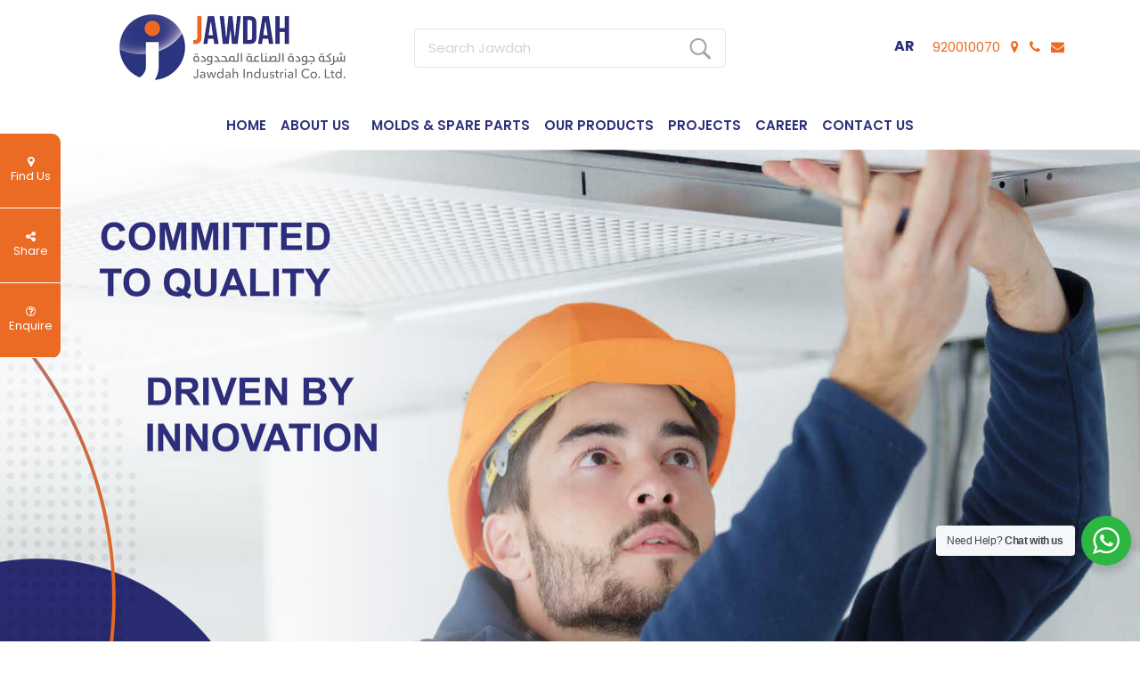

--- FILE ---
content_type: text/html; charset=UTF-8
request_url: https://jawdah.sa/
body_size: 19824
content:
<!DOCTYPE html>

<html>

<head>


   <meta charset="UTF-8" />

   <meta name="viewport" content="width=device-width, initial-scale=1" />


   <link rel="icon" type="image/x-icon" href="https://jawdah.sa/wp-content/themes/custom-theme/assets/img/icon.png" />


       <style>
        #wpadminbar #wp-admin-bar-p404_free_top_button .ab-icon:before {
            content: "\f103";
            color:red;
            top: 2px;
        }
    </style>
    <meta name='robots' content='index, follow, max-image-preview:large, max-snippet:-1, max-video-preview:-1' />
	<style>img:is([sizes="auto" i], [sizes^="auto," i]) { contain-intrinsic-size: 3000px 1500px }</style>
	<link rel="alternate" href="https://jawdah.sa/" hreflang="en" />
<link rel="alternate" href="https://jawdah.sa/ar/home-ar/" hreflang="ar" />

	<!-- This site is optimized with the Yoast SEO plugin v25.8 - https://yoast.com/wordpress/plugins/seo/ -->
	<title>Jawdah Industrial Co. Ltd</title>
	<meta name="description" content="Jawdah Industrial Co. Ltd. is one of the largest groups in KSA working in the field for manufacturing and supplying all kinds of suspended Ceilings." />
	<link rel="canonical" href="https://jawdah.sa/" />
	<meta property="og:locale" content="en_US" />
	<meta property="og:locale:alternate" content="ar_AR" />
	<meta property="og:type" content="website" />
	<meta property="og:title" content="Jawdah Industrial Co. Ltd" />
	<meta property="og:description" content="Jawdah Industrial Co. Ltd. is one of the largest groups in KSA working in the field for manufacturing and supplying all kinds of suspended Ceilings." />
	<meta property="og:url" content="https://jawdah.sa/" />
	<meta property="og:site_name" content="Jawdah" />
	<meta property="article:modified_time" content="2024-08-28T09:54:58+00:00" />
	<meta name="twitter:card" content="summary_large_image" />
	<script type="application/ld+json" class="yoast-schema-graph">{"@context":"https://schema.org","@graph":[{"@type":"WebPage","@id":"https://jawdah.sa/","url":"https://jawdah.sa/","name":"Jawdah Industrial Co. Ltd","isPartOf":{"@id":"https://jawdah.sa/#website"},"about":{"@id":"https://jawdah.sa/#organization"},"datePublished":"2020-06-24T00:56:27+00:00","dateModified":"2024-08-28T09:54:58+00:00","description":"Jawdah Industrial Co. Ltd. is one of the largest groups in KSA working in the field for manufacturing and supplying all kinds of suspended Ceilings.","breadcrumb":{"@id":"https://jawdah.sa/#breadcrumb"},"inLanguage":"en-US","potentialAction":[{"@type":"ReadAction","target":["https://jawdah.sa/"]}]},{"@type":"BreadcrumbList","@id":"https://jawdah.sa/#breadcrumb","itemListElement":[{"@type":"ListItem","position":1,"name":"Home"}]},{"@type":"WebSite","@id":"https://jawdah.sa/#website","url":"https://jawdah.sa/","name":"Jawdah","description":"Industrial Co. Ltd.","publisher":{"@id":"https://jawdah.sa/#organization"},"potentialAction":[{"@type":"SearchAction","target":{"@type":"EntryPoint","urlTemplate":"https://jawdah.sa/?s={search_term_string}"},"query-input":{"@type":"PropertyValueSpecification","valueRequired":true,"valueName":"search_term_string"}}],"inLanguage":"en-US"},{"@type":"Organization","@id":"https://jawdah.sa/#organization","name":"Jawdah","url":"https://jawdah.sa/","logo":{"@type":"ImageObject","inLanguage":"en-US","@id":"https://jawdah.sa/#/schema/logo/image/","url":"/wp-content/uploads/2021/02/cropped-Jawdha-Logo-1.png","contentUrl":"/wp-content/uploads/2021/02/cropped-Jawdha-Logo-1.png","width":512,"height":512,"caption":"Jawdah"},"image":{"@id":"https://jawdah.sa/#/schema/logo/image/"}}]}</script>
	<meta name="google-site-verification" content="KGybeDG0KE8U7NHTwzxuZqypGG2lFsLFnb5K-e946mo" />
	<!-- / Yoast SEO plugin. -->


<style id='classic-theme-styles-inline-css' type='text/css'>
/*! This file is auto-generated */
.wp-block-button__link{color:#fff;background-color:#32373c;border-radius:9999px;box-shadow:none;text-decoration:none;padding:calc(.667em + 2px) calc(1.333em + 2px);font-size:1.125em}.wp-block-file__button{background:#32373c;color:#fff;text-decoration:none}
</style>
<link rel='stylesheet' id='nta-css-popup-css' href='https://jawdah.sa/wp-content/plugins/wp-whatsapp/assets/dist/css/style.css?ver=6.8.3' type='text/css' media='all' />
<style id='global-styles-inline-css' type='text/css'>
:root{--wp--preset--aspect-ratio--square: 1;--wp--preset--aspect-ratio--4-3: 4/3;--wp--preset--aspect-ratio--3-4: 3/4;--wp--preset--aspect-ratio--3-2: 3/2;--wp--preset--aspect-ratio--2-3: 2/3;--wp--preset--aspect-ratio--16-9: 16/9;--wp--preset--aspect-ratio--9-16: 9/16;--wp--preset--color--black: #000000;--wp--preset--color--cyan-bluish-gray: #abb8c3;--wp--preset--color--white: #ffffff;--wp--preset--color--pale-pink: #f78da7;--wp--preset--color--vivid-red: #cf2e2e;--wp--preset--color--luminous-vivid-orange: #ff6900;--wp--preset--color--luminous-vivid-amber: #fcb900;--wp--preset--color--light-green-cyan: #7bdcb5;--wp--preset--color--vivid-green-cyan: #00d084;--wp--preset--color--pale-cyan-blue: #8ed1fc;--wp--preset--color--vivid-cyan-blue: #0693e3;--wp--preset--color--vivid-purple: #9b51e0;--wp--preset--gradient--vivid-cyan-blue-to-vivid-purple: linear-gradient(135deg,rgba(6,147,227,1) 0%,rgb(155,81,224) 100%);--wp--preset--gradient--light-green-cyan-to-vivid-green-cyan: linear-gradient(135deg,rgb(122,220,180) 0%,rgb(0,208,130) 100%);--wp--preset--gradient--luminous-vivid-amber-to-luminous-vivid-orange: linear-gradient(135deg,rgba(252,185,0,1) 0%,rgba(255,105,0,1) 100%);--wp--preset--gradient--luminous-vivid-orange-to-vivid-red: linear-gradient(135deg,rgba(255,105,0,1) 0%,rgb(207,46,46) 100%);--wp--preset--gradient--very-light-gray-to-cyan-bluish-gray: linear-gradient(135deg,rgb(238,238,238) 0%,rgb(169,184,195) 100%);--wp--preset--gradient--cool-to-warm-spectrum: linear-gradient(135deg,rgb(74,234,220) 0%,rgb(151,120,209) 20%,rgb(207,42,186) 40%,rgb(238,44,130) 60%,rgb(251,105,98) 80%,rgb(254,248,76) 100%);--wp--preset--gradient--blush-light-purple: linear-gradient(135deg,rgb(255,206,236) 0%,rgb(152,150,240) 100%);--wp--preset--gradient--blush-bordeaux: linear-gradient(135deg,rgb(254,205,165) 0%,rgb(254,45,45) 50%,rgb(107,0,62) 100%);--wp--preset--gradient--luminous-dusk: linear-gradient(135deg,rgb(255,203,112) 0%,rgb(199,81,192) 50%,rgb(65,88,208) 100%);--wp--preset--gradient--pale-ocean: linear-gradient(135deg,rgb(255,245,203) 0%,rgb(182,227,212) 50%,rgb(51,167,181) 100%);--wp--preset--gradient--electric-grass: linear-gradient(135deg,rgb(202,248,128) 0%,rgb(113,206,126) 100%);--wp--preset--gradient--midnight: linear-gradient(135deg,rgb(2,3,129) 0%,rgb(40,116,252) 100%);--wp--preset--font-size--small: 13px;--wp--preset--font-size--medium: 20px;--wp--preset--font-size--large: 36px;--wp--preset--font-size--x-large: 42px;--wp--preset--spacing--20: 0.44rem;--wp--preset--spacing--30: 0.67rem;--wp--preset--spacing--40: 1rem;--wp--preset--spacing--50: 1.5rem;--wp--preset--spacing--60: 2.25rem;--wp--preset--spacing--70: 3.38rem;--wp--preset--spacing--80: 5.06rem;--wp--preset--shadow--natural: 6px 6px 9px rgba(0, 0, 0, 0.2);--wp--preset--shadow--deep: 12px 12px 50px rgba(0, 0, 0, 0.4);--wp--preset--shadow--sharp: 6px 6px 0px rgba(0, 0, 0, 0.2);--wp--preset--shadow--outlined: 6px 6px 0px -3px rgba(255, 255, 255, 1), 6px 6px rgba(0, 0, 0, 1);--wp--preset--shadow--crisp: 6px 6px 0px rgba(0, 0, 0, 1);}:where(.is-layout-flex){gap: 0.5em;}:where(.is-layout-grid){gap: 0.5em;}body .is-layout-flex{display: flex;}.is-layout-flex{flex-wrap: wrap;align-items: center;}.is-layout-flex > :is(*, div){margin: 0;}body .is-layout-grid{display: grid;}.is-layout-grid > :is(*, div){margin: 0;}:where(.wp-block-columns.is-layout-flex){gap: 2em;}:where(.wp-block-columns.is-layout-grid){gap: 2em;}:where(.wp-block-post-template.is-layout-flex){gap: 1.25em;}:where(.wp-block-post-template.is-layout-grid){gap: 1.25em;}.has-black-color{color: var(--wp--preset--color--black) !important;}.has-cyan-bluish-gray-color{color: var(--wp--preset--color--cyan-bluish-gray) !important;}.has-white-color{color: var(--wp--preset--color--white) !important;}.has-pale-pink-color{color: var(--wp--preset--color--pale-pink) !important;}.has-vivid-red-color{color: var(--wp--preset--color--vivid-red) !important;}.has-luminous-vivid-orange-color{color: var(--wp--preset--color--luminous-vivid-orange) !important;}.has-luminous-vivid-amber-color{color: var(--wp--preset--color--luminous-vivid-amber) !important;}.has-light-green-cyan-color{color: var(--wp--preset--color--light-green-cyan) !important;}.has-vivid-green-cyan-color{color: var(--wp--preset--color--vivid-green-cyan) !important;}.has-pale-cyan-blue-color{color: var(--wp--preset--color--pale-cyan-blue) !important;}.has-vivid-cyan-blue-color{color: var(--wp--preset--color--vivid-cyan-blue) !important;}.has-vivid-purple-color{color: var(--wp--preset--color--vivid-purple) !important;}.has-black-background-color{background-color: var(--wp--preset--color--black) !important;}.has-cyan-bluish-gray-background-color{background-color: var(--wp--preset--color--cyan-bluish-gray) !important;}.has-white-background-color{background-color: var(--wp--preset--color--white) !important;}.has-pale-pink-background-color{background-color: var(--wp--preset--color--pale-pink) !important;}.has-vivid-red-background-color{background-color: var(--wp--preset--color--vivid-red) !important;}.has-luminous-vivid-orange-background-color{background-color: var(--wp--preset--color--luminous-vivid-orange) !important;}.has-luminous-vivid-amber-background-color{background-color: var(--wp--preset--color--luminous-vivid-amber) !important;}.has-light-green-cyan-background-color{background-color: var(--wp--preset--color--light-green-cyan) !important;}.has-vivid-green-cyan-background-color{background-color: var(--wp--preset--color--vivid-green-cyan) !important;}.has-pale-cyan-blue-background-color{background-color: var(--wp--preset--color--pale-cyan-blue) !important;}.has-vivid-cyan-blue-background-color{background-color: var(--wp--preset--color--vivid-cyan-blue) !important;}.has-vivid-purple-background-color{background-color: var(--wp--preset--color--vivid-purple) !important;}.has-black-border-color{border-color: var(--wp--preset--color--black) !important;}.has-cyan-bluish-gray-border-color{border-color: var(--wp--preset--color--cyan-bluish-gray) !important;}.has-white-border-color{border-color: var(--wp--preset--color--white) !important;}.has-pale-pink-border-color{border-color: var(--wp--preset--color--pale-pink) !important;}.has-vivid-red-border-color{border-color: var(--wp--preset--color--vivid-red) !important;}.has-luminous-vivid-orange-border-color{border-color: var(--wp--preset--color--luminous-vivid-orange) !important;}.has-luminous-vivid-amber-border-color{border-color: var(--wp--preset--color--luminous-vivid-amber) !important;}.has-light-green-cyan-border-color{border-color: var(--wp--preset--color--light-green-cyan) !important;}.has-vivid-green-cyan-border-color{border-color: var(--wp--preset--color--vivid-green-cyan) !important;}.has-pale-cyan-blue-border-color{border-color: var(--wp--preset--color--pale-cyan-blue) !important;}.has-vivid-cyan-blue-border-color{border-color: var(--wp--preset--color--vivid-cyan-blue) !important;}.has-vivid-purple-border-color{border-color: var(--wp--preset--color--vivid-purple) !important;}.has-vivid-cyan-blue-to-vivid-purple-gradient-background{background: var(--wp--preset--gradient--vivid-cyan-blue-to-vivid-purple) !important;}.has-light-green-cyan-to-vivid-green-cyan-gradient-background{background: var(--wp--preset--gradient--light-green-cyan-to-vivid-green-cyan) !important;}.has-luminous-vivid-amber-to-luminous-vivid-orange-gradient-background{background: var(--wp--preset--gradient--luminous-vivid-amber-to-luminous-vivid-orange) !important;}.has-luminous-vivid-orange-to-vivid-red-gradient-background{background: var(--wp--preset--gradient--luminous-vivid-orange-to-vivid-red) !important;}.has-very-light-gray-to-cyan-bluish-gray-gradient-background{background: var(--wp--preset--gradient--very-light-gray-to-cyan-bluish-gray) !important;}.has-cool-to-warm-spectrum-gradient-background{background: var(--wp--preset--gradient--cool-to-warm-spectrum) !important;}.has-blush-light-purple-gradient-background{background: var(--wp--preset--gradient--blush-light-purple) !important;}.has-blush-bordeaux-gradient-background{background: var(--wp--preset--gradient--blush-bordeaux) !important;}.has-luminous-dusk-gradient-background{background: var(--wp--preset--gradient--luminous-dusk) !important;}.has-pale-ocean-gradient-background{background: var(--wp--preset--gradient--pale-ocean) !important;}.has-electric-grass-gradient-background{background: var(--wp--preset--gradient--electric-grass) !important;}.has-midnight-gradient-background{background: var(--wp--preset--gradient--midnight) !important;}.has-small-font-size{font-size: var(--wp--preset--font-size--small) !important;}.has-medium-font-size{font-size: var(--wp--preset--font-size--medium) !important;}.has-large-font-size{font-size: var(--wp--preset--font-size--large) !important;}.has-x-large-font-size{font-size: var(--wp--preset--font-size--x-large) !important;}
:where(.wp-block-post-template.is-layout-flex){gap: 1.25em;}:where(.wp-block-post-template.is-layout-grid){gap: 1.25em;}
:where(.wp-block-columns.is-layout-flex){gap: 2em;}:where(.wp-block-columns.is-layout-grid){gap: 2em;}
:root :where(.wp-block-pullquote){font-size: 1.5em;line-height: 1.6;}
</style>
<link rel='stylesheet' id='contact-form-7-css' href='https://jawdah.sa/wp-content/plugins/contact-form-7/includes/css/styles.css?ver=5.8.4' type='text/css' media='all' />
<style id='responsive-menu-inline-css' type='text/css'>
/** This file is major component of this plugin so please don't try to edit here. */
#rmp_menu_trigger-2969 {
  width: 36px;
  height: 36px;
  position: fixed;
  top: 15px;
  border-radius: 5px;
  display: none;
  text-decoration: none;
  right: 5%;
  background: #000000;
  transition: transform 0.5s, background-color 0.5s;
}
#rmp_menu_trigger-2969:hover, #rmp_menu_trigger-2969:focus {
  background: #000000;
  text-decoration: unset;
}
#rmp_menu_trigger-2969.is-active {
  background: #000000;
}
#rmp_menu_trigger-2969 .rmp-trigger-box {
  width: 25px;
  color: #ffffff;
}
#rmp_menu_trigger-2969 .rmp-trigger-icon-active, #rmp_menu_trigger-2969 .rmp-trigger-text-open {
  display: none;
}
#rmp_menu_trigger-2969.is-active .rmp-trigger-icon-active, #rmp_menu_trigger-2969.is-active .rmp-trigger-text-open {
  display: inline;
}
#rmp_menu_trigger-2969.is-active .rmp-trigger-icon-inactive, #rmp_menu_trigger-2969.is-active .rmp-trigger-text {
  display: none;
}
#rmp_menu_trigger-2969 .rmp-trigger-label {
  color: #ffffff;
  pointer-events: none;
  line-height: 13px;
  font-family: inherit;
  font-size: 14px;
  display: inline;
  text-transform: inherit;
}
#rmp_menu_trigger-2969 .rmp-trigger-label.rmp-trigger-label-top {
  display: block;
  margin-bottom: 12px;
}
#rmp_menu_trigger-2969 .rmp-trigger-label.rmp-trigger-label-bottom {
  display: block;
  margin-top: 12px;
}
#rmp_menu_trigger-2969 .responsive-menu-pro-inner {
  display: block;
}
#rmp_menu_trigger-2969 .rmp-trigger-icon-inactive .rmp-font-icon {
  color: #ffffff;
}
#rmp_menu_trigger-2969 .responsive-menu-pro-inner, #rmp_menu_trigger-2969 .responsive-menu-pro-inner::before, #rmp_menu_trigger-2969 .responsive-menu-pro-inner::after {
  width: 25px;
  height: 3px;
  background-color: #ffffff;
  border-radius: 4px;
  position: absolute;
}
#rmp_menu_trigger-2969 .rmp-trigger-icon-active .rmp-font-icon {
  color: #ffffff;
}
#rmp_menu_trigger-2969.is-active .responsive-menu-pro-inner, #rmp_menu_trigger-2969.is-active .responsive-menu-pro-inner::before, #rmp_menu_trigger-2969.is-active .responsive-menu-pro-inner::after {
  background-color: #ffffff;
}
#rmp_menu_trigger-2969:hover .rmp-trigger-icon-inactive .rmp-font-icon {
  color: #ffffff;
}
#rmp_menu_trigger-2969:not(.is-active):hover .responsive-menu-pro-inner, #rmp_menu_trigger-2969:not(.is-active):hover .responsive-menu-pro-inner::before, #rmp_menu_trigger-2969:not(.is-active):hover .responsive-menu-pro-inner::after {
  background-color: #ffffff;
}
#rmp_menu_trigger-2969 .responsive-menu-pro-inner::before {
  top: 10px;
}
#rmp_menu_trigger-2969 .responsive-menu-pro-inner::after {
  bottom: 10px;
}
#rmp_menu_trigger-2969.is-active .responsive-menu-pro-inner::after {
  bottom: 0;
}
/* Hamburger menu styling */
@media screen and (max-width: 980px) {
  /** Menu Title Style */
  /** Menu Additional Content Style */
  #rmp_menu_trigger-2969 {
    display: block;
  }
  #rmp-container-2969 {
    position: fixed;
    top: 0;
    margin: 0;
    transition: transform 0.5s;
    overflow: auto;
    display: block;
    width: 75%;
    background-color: #212121;
    background-image: url("");
    height: 100%;
    left: 0;
    padding-top: 0px;
    padding-left: 0px;
    padding-bottom: 0px;
    padding-right: 0px;
  }
  #rmp-menu-wrap-2969 {
    padding-top: 0px;
    padding-left: 0px;
    padding-bottom: 0px;
    padding-right: 0px;
    background-color: #212121;
  }
  #rmp-menu-wrap-2969 .rmp-menu, #rmp-menu-wrap-2969 .rmp-submenu {
    width: 100%;
    box-sizing: border-box;
    margin: 0;
    padding: 0;
  }
  #rmp-menu-wrap-2969 .rmp-submenu-depth-1 .rmp-menu-item-link {
    padding-left: 10%;
  }
  #rmp-menu-wrap-2969 .rmp-submenu-depth-2 .rmp-menu-item-link {
    padding-left: 15%;
  }
  #rmp-menu-wrap-2969 .rmp-submenu-depth-3 .rmp-menu-item-link {
    padding-left: 20%;
  }
  #rmp-menu-wrap-2969 .rmp-submenu-depth-4 .rmp-menu-item-link {
    padding-left: 25%;
  }
  #rmp-menu-wrap-2969 .rmp-submenu.rmp-submenu-open {
    display: block;
  }
  #rmp-menu-wrap-2969 .rmp-menu-item {
    width: 100%;
    list-style: none;
    margin: 0;
  }
  #rmp-menu-wrap-2969 .rmp-menu-item-link {
    height: 40px;
    line-height: 40px;
    font-size: 13px;
    border-bottom: 1px solid #212121;
    font-family: inherit;
    color: #ffffff;
    text-align: left;
    background-color: #212121;
    font-weight: normal;
    letter-spacing: 0px;
    display: block;
    box-sizing: border-box;
    width: 100%;
    text-decoration: none;
    position: relative;
    overflow: hidden;
    transition: background-color 0.5s, border-color 0.5s, 0.5s;
    padding: 0 5%;
    padding-right: 50px;
  }
  #rmp-menu-wrap-2969 .rmp-menu-item-link:after, #rmp-menu-wrap-2969 .rmp-menu-item-link:before {
    display: none;
  }
  #rmp-menu-wrap-2969 .rmp-menu-item-link:hover, #rmp-menu-wrap-2969 .rmp-menu-item-link:focus {
    color: #ffffff;
    border-color: #212121;
    background-color: #3f3f3f;
  }
  #rmp-menu-wrap-2969 .rmp-menu-item-link:focus {
    outline: none;
    border-color: unset;
    box-shadow: unset;
  }
  #rmp-menu-wrap-2969 .rmp-menu-item-link .rmp-font-icon {
    height: 40px;
    line-height: 40px;
    margin-right: 10px;
    font-size: 13px;
  }
  #rmp-menu-wrap-2969 .rmp-menu-current-item .rmp-menu-item-link {
    color: #ffffff;
    border-color: #212121;
    background-color: #212121;
  }
  #rmp-menu-wrap-2969 .rmp-menu-current-item .rmp-menu-item-link:hover, #rmp-menu-wrap-2969 .rmp-menu-current-item .rmp-menu-item-link:focus {
    color: #ffffff;
    border-color: #3f3f3f;
    background-color: #3f3f3f;
  }
  #rmp-menu-wrap-2969 .rmp-menu-subarrow {
    position: absolute;
    top: 0;
    bottom: 0;
    text-align: center;
    overflow: hidden;
    background-size: cover;
    overflow: hidden;
    right: 0;
    border-left-style: solid;
    border-left-color: #212121;
    border-left-width: 1px;
    height: 39px;
    width: 40px;
    color: #ffffff;
    background-color: #212121;
  }
  #rmp-menu-wrap-2969 .rmp-menu-subarrow svg {
    fill: #ffffff;
  }
  #rmp-menu-wrap-2969 .rmp-menu-subarrow:hover {
    color: #ffffff;
    border-color: #3f3f3f;
    background-color: #3f3f3f;
  }
  #rmp-menu-wrap-2969 .rmp-menu-subarrow:hover svg {
    fill: #ffffff;
  }
  #rmp-menu-wrap-2969 .rmp-menu-subarrow .rmp-font-icon {
    margin-right: unset;
  }
  #rmp-menu-wrap-2969 .rmp-menu-subarrow * {
    vertical-align: middle;
    line-height: 39px;
  }
  #rmp-menu-wrap-2969 .rmp-menu-subarrow-active {
    display: block;
    background-size: cover;
    color: #ffffff;
    border-color: #212121;
    background-color: #212121;
  }
  #rmp-menu-wrap-2969 .rmp-menu-subarrow-active svg {
    fill: #ffffff;
  }
  #rmp-menu-wrap-2969 .rmp-menu-subarrow-active:hover {
    color: #ffffff;
    border-color: #3f3f3f;
    background-color: #3f3f3f;
  }
  #rmp-menu-wrap-2969 .rmp-menu-subarrow-active:hover svg {
    fill: #ffffff;
  }
  #rmp-menu-wrap-2969 .rmp-submenu {
    display: none;
  }
  #rmp-menu-wrap-2969 .rmp-submenu .rmp-menu-item-link {
    height: 40px;
    line-height: 40px;
    letter-spacing: 0px;
    font-size: 13px;
    border-bottom: 1px solid #212121;
    font-family: inherit;
    font-weight: normal;
    color: #ffffff;
    text-align: left;
    background-color: #212121;
  }
  #rmp-menu-wrap-2969 .rmp-submenu .rmp-menu-item-link:hover, #rmp-menu-wrap-2969 .rmp-submenu .rmp-menu-item-link:focus {
    color: #ffffff;
    border-color: #212121;
    background-color: #3f3f3f;
  }
  #rmp-menu-wrap-2969 .rmp-submenu .rmp-menu-current-item .rmp-menu-item-link {
    color: #ffffff;
    border-color: #212121;
    background-color: #212121;
  }
  #rmp-menu-wrap-2969 .rmp-submenu .rmp-menu-current-item .rmp-menu-item-link:hover, #rmp-menu-wrap-2969 .rmp-submenu .rmp-menu-current-item .rmp-menu-item-link:focus {
    color: #ffffff;
    border-color: #3f3f3f;
    background-color: #3f3f3f;
  }
  #rmp-menu-wrap-2969 .rmp-submenu .rmp-menu-subarrow {
    right: 0;
    border-right: unset;
    border-left-style: solid;
    border-left-color: #212121;
    border-left-width: 1px;
    height: 39px;
    line-height: 39px;
    width: 40px;
    color: #ffffff;
    background-color: #212121;
  }
  #rmp-menu-wrap-2969 .rmp-submenu .rmp-menu-subarrow:hover {
    color: #ffffff;
    border-color: #3f3f3f;
    background-color: #3f3f3f;
  }
  #rmp-menu-wrap-2969 .rmp-submenu .rmp-menu-subarrow-active {
    color: #ffffff;
    border-color: #212121;
    background-color: #212121;
  }
  #rmp-menu-wrap-2969 .rmp-submenu .rmp-menu-subarrow-active:hover {
    color: #ffffff;
    border-color: #3f3f3f;
    background-color: #3f3f3f;
  }
  #rmp-menu-wrap-2969 .rmp-menu-item-description {
    margin: 0;
    padding: 5px 5%;
    opacity: 0.8;
    color: #ffffff;
  }
  #rmp-search-box-2969 {
    display: block;
    padding-top: 0px;
    padding-left: 5%;
    padding-bottom: 0px;
    padding-right: 5%;
  }
  #rmp-search-box-2969 .rmp-search-form {
    margin: 0;
  }
  #rmp-search-box-2969 .rmp-search-box {
    background: #ffffff;
    border: 1px solid #dadada;
    color: #333333;
    width: 100%;
    padding: 0 5%;
    border-radius: 30px;
    height: 45px;
    -webkit-appearance: none;
  }
  #rmp-search-box-2969 .rmp-search-box::placeholder {
    color: #c7c7cd;
  }
  #rmp-search-box-2969 .rmp-search-box:focus {
    background-color: #ffffff;
    outline: 2px solid #dadada;
    color: #333333;
  }
  #rmp-menu-title-2969 {
    background-color: #212121;
    color: #ffffff;
    text-align: left;
    font-size: 13px;
    padding-top: 10%;
    padding-left: 5%;
    padding-bottom: 0%;
    padding-right: 5%;
    font-weight: 400;
    transition: background-color 0.5s, border-color 0.5s, color 0.5s;
  }
  #rmp-menu-title-2969:hover {
    background-color: #212121;
    color: #ffffff;
  }
  #rmp-menu-title-2969 > .rmp-menu-title-link {
    color: #ffffff;
    width: 100%;
    background-color: unset;
    text-decoration: none;
  }
  #rmp-menu-title-2969 > .rmp-menu-title-link:hover {
    color: #ffffff;
  }
  #rmp-menu-title-2969 .rmp-font-icon {
    font-size: 13px;
  }
  #rmp-menu-additional-content-2969 {
    padding-top: 0px;
    padding-left: 5%;
    padding-bottom: 0px;
    padding-right: 5%;
    color: #ffffff;
    text-align: center;
    font-size: 16px;
  }
}
/**
This file contents common styling of menus.
*/
.rmp-container {
  display: none;
  visibility: visible;
  padding: 0px 0px 0px 0px;
  z-index: 99998;
  transition: all 0.3s;
  /** Scrolling bar in menu setting box **/
}
.rmp-container.rmp-fade-top, .rmp-container.rmp-fade-left, .rmp-container.rmp-fade-right, .rmp-container.rmp-fade-bottom {
  display: none;
}
.rmp-container.rmp-slide-left, .rmp-container.rmp-push-left {
  transform: translateX(-100%);
  -ms-transform: translateX(-100%);
  -webkit-transform: translateX(-100%);
  -moz-transform: translateX(-100%);
}
.rmp-container.rmp-slide-left.rmp-menu-open, .rmp-container.rmp-push-left.rmp-menu-open {
  transform: translateX(0);
  -ms-transform: translateX(0);
  -webkit-transform: translateX(0);
  -moz-transform: translateX(0);
}
.rmp-container.rmp-slide-right, .rmp-container.rmp-push-right {
  transform: translateX(100%);
  -ms-transform: translateX(100%);
  -webkit-transform: translateX(100%);
  -moz-transform: translateX(100%);
}
.rmp-container.rmp-slide-right.rmp-menu-open, .rmp-container.rmp-push-right.rmp-menu-open {
  transform: translateX(0);
  -ms-transform: translateX(0);
  -webkit-transform: translateX(0);
  -moz-transform: translateX(0);
}
.rmp-container.rmp-slide-top, .rmp-container.rmp-push-top {
  transform: translateY(-100%);
  -ms-transform: translateY(-100%);
  -webkit-transform: translateY(-100%);
  -moz-transform: translateY(-100%);
}
.rmp-container.rmp-slide-top.rmp-menu-open, .rmp-container.rmp-push-top.rmp-menu-open {
  transform: translateY(0);
  -ms-transform: translateY(0);
  -webkit-transform: translateY(0);
  -moz-transform: translateY(0);
}
.rmp-container.rmp-slide-bottom, .rmp-container.rmp-push-bottom {
  transform: translateY(100%);
  -ms-transform: translateY(100%);
  -webkit-transform: translateY(100%);
  -moz-transform: translateY(100%);
}
.rmp-container.rmp-slide-bottom.rmp-menu-open, .rmp-container.rmp-push-bottom.rmp-menu-open {
  transform: translateX(0);
  -ms-transform: translateX(0);
  -webkit-transform: translateX(0);
  -moz-transform: translateX(0);
}
.rmp-container::-webkit-scrollbar {
  width: 0px;
}
.rmp-container ::-webkit-scrollbar-track {
  box-shadow: inset 0 0 5px transparent;
}
.rmp-container ::-webkit-scrollbar-thumb {
  background: transparent;
}
.rmp-container ::-webkit-scrollbar-thumb:hover {
  background: transparent;
}
.rmp-container .rmp-menu-wrap .rmp-menu {
  transition: none;
  border-radius: 0;
  box-shadow: none;
  background: none;
  border: 0;
  bottom: auto;
  box-sizing: border-box;
  clip: auto;
  color: #666;
  display: block;
  float: none;
  font-family: inherit;
  font-size: 14px;
  height: auto;
  left: auto;
  line-height: 1.7;
  list-style-type: none;
  margin: 0;
  min-height: auto;
  max-height: none;
  opacity: 1;
  outline: none;
  overflow: visible;
  padding: 0;
  position: relative;
  pointer-events: auto;
  right: auto;
  text-align: left;
  text-decoration: none;
  text-indent: 0;
  text-transform: none;
  transform: none;
  top: auto;
  visibility: inherit;
  width: auto;
  word-wrap: break-word;
  white-space: normal;
}
.rmp-container .rmp-menu-additional-content {
  display: block;
  word-break: break-word;
}
.rmp-container .rmp-menu-title {
  display: flex;
  flex-direction: column;
}
.rmp-container .rmp-menu-title .rmp-menu-title-image {
  max-width: 100%;
  margin-bottom: 15px;
  display: block;
  margin: auto;
  margin-bottom: 15px;
}
button.rmp_menu_trigger {
  z-index: 999999;
  overflow: hidden;
  outline: none;
  border: 0;
  display: none;
  margin: 0;
  transition: transform 0.5s, background-color 0.5s;
  padding: 0;
}
button.rmp_menu_trigger .responsive-menu-pro-inner::before, button.rmp_menu_trigger .responsive-menu-pro-inner::after {
  content: "";
  display: block;
}
button.rmp_menu_trigger .responsive-menu-pro-inner::before {
  top: 10px;
}
button.rmp_menu_trigger .responsive-menu-pro-inner::after {
  bottom: 10px;
}
button.rmp_menu_trigger .rmp-trigger-box {
  width: 40px;
  display: inline-block;
  position: relative;
  pointer-events: none;
  vertical-align: super;
}
.admin-bar .rmp-container, .admin-bar .rmp_menu_trigger {
  margin-top: 32px !important;
}
@media screen and (max-width: 782px) {
  .admin-bar .rmp-container, .admin-bar .rmp_menu_trigger {
    margin-top: 46px !important;
  }
}
/*  Menu Trigger Boring Animation */
.rmp-menu-trigger-boring .responsive-menu-pro-inner {
  transition-property: none;
}
.rmp-menu-trigger-boring .responsive-menu-pro-inner::after, .rmp-menu-trigger-boring .responsive-menu-pro-inner::before {
  transition-property: none;
}
.rmp-menu-trigger-boring.is-active .responsive-menu-pro-inner {
  transform: rotate(45deg);
}
.rmp-menu-trigger-boring.is-active .responsive-menu-pro-inner:before {
  top: 0;
  opacity: 0;
}
.rmp-menu-trigger-boring.is-active .responsive-menu-pro-inner:after {
  bottom: 0;
  transform: rotate(-90deg);
}

</style>
<link rel='stylesheet' id='dashicons-css' href='https://jawdah.sa/wp-includes/css/dashicons.min.css?ver=6.8.3' type='text/css' media='all' />
<link rel='stylesheet' id='bootstrap-css' href='https://stackpath.bootstrapcdn.com/bootstrap/4.4.1/css/bootstrap.min.css?ver=6.8.3' type='text/css' media='all' />
<link rel='stylesheet' id='slick-theme-css' href='https://cdnjs.cloudflare.com/ajax/libs/slick-carousel/1.9.0/slick-theme.min.css?ver=6.8.3' type='text/css' media='all' />
<link rel='stylesheet' id='slick-css' href='https://cdnjs.cloudflare.com/ajax/libs/slick-carousel/1.9.0/slick.min.css?ver=6.8.3' type='text/css' media='all' />
<link rel='stylesheet' id='lightgallery-css' href='https://cdnjs.cloudflare.com/ajax/libs/lightgallery/1.6.12/css/lightgallery.min.css?ver=6.8.3' type='text/css' media='all' />
<link rel='stylesheet' id='aos-css' href='https://cdnjs.cloudflare.com/ajax/libs/aos/2.3.4/aos.css?ver=6.8.3' type='text/css' media='all' />
<link rel='stylesheet' id='font-awesome-css' href='https://stackpath.bootstrapcdn.com/font-awesome/4.7.0/css/font-awesome.min.css?ver=6.8.3' type='text/css' media='all' />
<link rel='stylesheet' id='pace-css' href='https://cdnjs.cloudflare.com/ajax/libs/pace/1.0.2/themes/black/pace-theme-minimal.min.css?ver=6.8.3' type='text/css' media='all' />
<link rel='stylesheet' id='custom-style-css' href='https://jawdah.sa/wp-content/themes/custom-theme/assets/css/custom-style.css?ver=6.8.3' type='text/css' media='all' />
<link rel='stylesheet' id='theme-style-css' href='https://jawdah.sa/wp-content/themes/custom-theme/style.css?ver=6.8.3' type='text/css' media='all' />
<link rel='stylesheet' id='responsive-css' href='https://jawdah.sa/wp-content/themes/custom-theme/assets/css/responsive.css?ver=6.8.3' type='text/css' media='all' />
<link rel='stylesheet' id='jvcf7_client_css-css' href='https://jawdah.sa/wp-content/plugins/jquery-validation-for-contact-form-7/includes/assets/css/jvcf7_client.css?ver=5.4.2' type='text/css' media='all' />
<script type="text/javascript" src="https://jawdah.sa/wp-includes/js/jquery/jquery.min.js?ver=3.7.1" id="jquery-core-js"></script>
<script type="text/javascript" src="https://jawdah.sa/wp-includes/js/jquery/jquery-migrate.min.js?ver=3.4.1" id="jquery-migrate-js"></script>
<script type="text/javascript" id="rmp_menu_scripts-js-extra">
/* <![CDATA[ */
var rmp_menu = {"ajaxURL":"https:\/\/jawdah.sa\/wp-admin\/admin-ajax.php","wp_nonce":"22a8fdd0a0","menu":[{"menu_theme":null,"theme_type":"default","theme_location_menu":"","submenu_submenu_arrow_width":"40","submenu_submenu_arrow_width_unit":"px","submenu_submenu_arrow_height":"39","submenu_submenu_arrow_height_unit":"px","submenu_arrow_position":"right","submenu_sub_arrow_background_colour":"#212121","submenu_sub_arrow_background_hover_colour":"#3f3f3f","submenu_sub_arrow_background_colour_active":"#212121","submenu_sub_arrow_background_hover_colour_active":"#3f3f3f","submenu_sub_arrow_border_width":"1","submenu_sub_arrow_border_width_unit":"px","submenu_sub_arrow_border_colour":"#212121","submenu_sub_arrow_border_hover_colour":"#3f3f3f","submenu_sub_arrow_border_colour_active":"#212121","submenu_sub_arrow_border_hover_colour_active":"#3f3f3f","submenu_sub_arrow_shape_colour":"#ffffff","submenu_sub_arrow_shape_hover_colour":"#ffffff","submenu_sub_arrow_shape_colour_active":"#ffffff","submenu_sub_arrow_shape_hover_colour_active":"#ffffff","use_header_bar":"off","header_bar_items_order":"{\"logo\":\"on\",\"title\":\"on\",\"search\":\"on\",\"html content\":\"on\"}","header_bar_title":"","header_bar_html_content":"","header_bar_logo":"","header_bar_logo_link":"","header_bar_logo_width":"","header_bar_logo_width_unit":"%","header_bar_logo_height":"","header_bar_logo_height_unit":"px","header_bar_height":"80","header_bar_height_unit":"px","header_bar_padding":{"top":"0px","right":"5%","bottom":"0px","left":"5%"},"header_bar_font":"","header_bar_font_size":"14","header_bar_font_size_unit":"px","header_bar_text_color":"#ffffff","header_bar_background_color":"#ffffff","header_bar_breakpoint":"800","header_bar_position_type":"fixed","header_bar_adjust_page":null,"header_bar_scroll_enable":"off","header_bar_scroll_background_color":"#36bdf6","mobile_breakpoint":"600","tablet_breakpoint":"980","transition_speed":"0.5","sub_menu_speed":"0.2","show_menu_on_page_load":"","menu_disable_scrolling":"off","menu_overlay":"off","menu_overlay_colour":"rgba(0, 0, 0, 0.7)","desktop_menu_width":"","desktop_menu_width_unit":"%","desktop_menu_positioning":"fixed","desktop_menu_side":"","desktop_menu_to_hide":"","use_current_theme_location":"off","mega_menu":{"225":"off","227":"off","229":"off","228":"off","226":"off"},"desktop_submenu_open_animation":"fade","desktop_submenu_open_animation_speed":"100ms","desktop_submenu_open_on_click":"","desktop_menu_hide_and_show":"","menu_name":"Default Menu","menu_to_use":"header","different_menu_for_mobile":"off","menu_to_use_in_mobile":"main-menu","use_mobile_menu":"on","use_tablet_menu":"on","use_desktop_menu":"","menu_display_on":"shortcode","menu_to_hide":"","submenu_descriptions_on":"","custom_walker":"","menu_background_colour":"#212121","menu_depth":"5","smooth_scroll_on":"off","smooth_scroll_speed":"500","menu_font_icons":[],"menu_links_height":"40","menu_links_height_unit":"px","menu_links_line_height":"40","menu_links_line_height_unit":"px","menu_depth_0":"5","menu_depth_0_unit":"%","menu_font_size":"13","menu_font_size_unit":"px","menu_font":"","menu_font_weight":"normal","menu_text_alignment":"left","menu_text_letter_spacing":"","menu_word_wrap":"off","menu_link_colour":"#ffffff","menu_link_hover_colour":"#ffffff","menu_current_link_colour":"#ffffff","menu_current_link_hover_colour":"#ffffff","menu_item_background_colour":"#212121","menu_item_background_hover_colour":"#3f3f3f","menu_current_item_background_colour":"#212121","menu_current_item_background_hover_colour":"#3f3f3f","menu_border_width":"1","menu_border_width_unit":"px","menu_item_border_colour":"#212121","menu_item_border_colour_hover":"#212121","menu_current_item_border_colour":"#212121","menu_current_item_border_hover_colour":"#3f3f3f","submenu_links_height":"40","submenu_links_height_unit":"px","submenu_links_line_height":"40","submenu_links_line_height_unit":"px","menu_depth_side":"left","menu_depth_1":"10","menu_depth_1_unit":"%","menu_depth_2":"15","menu_depth_2_unit":"%","menu_depth_3":"20","menu_depth_3_unit":"%","menu_depth_4":"25","menu_depth_4_unit":"%","submenu_item_background_colour":"#212121","submenu_item_background_hover_colour":"#3f3f3f","submenu_current_item_background_colour":"#212121","submenu_current_item_background_hover_colour":"#3f3f3f","submenu_border_width":"1","submenu_border_width_unit":"px","submenu_item_border_colour":"#212121","submenu_item_border_colour_hover":"#212121","submenu_current_item_border_colour":"#212121","submenu_current_item_border_hover_colour":"#3f3f3f","submenu_font_size":"13","submenu_font_size_unit":"px","submenu_font":"","submenu_font_weight":"normal","submenu_text_letter_spacing":"","submenu_text_alignment":"left","submenu_link_colour":"#ffffff","submenu_link_hover_colour":"#ffffff","submenu_current_link_colour":"#ffffff","submenu_current_link_hover_colour":"#ffffff","inactive_arrow_shape":"\u25bc","active_arrow_shape":"\u25b2","inactive_arrow_font_icon":"","active_arrow_font_icon":"","inactive_arrow_image":"","active_arrow_image":"","submenu_arrow_width":"40","submenu_arrow_width_unit":"px","submenu_arrow_height":"39","submenu_arrow_height_unit":"px","arrow_position":"right","menu_sub_arrow_shape_colour":"#ffffff","menu_sub_arrow_shape_hover_colour":"#ffffff","menu_sub_arrow_shape_colour_active":"#ffffff","menu_sub_arrow_shape_hover_colour_active":"#ffffff","menu_sub_arrow_border_width":"1","menu_sub_arrow_border_width_unit":"px","menu_sub_arrow_border_colour":"#212121","menu_sub_arrow_border_hover_colour":"#3f3f3f","menu_sub_arrow_border_colour_active":"#212121","menu_sub_arrow_border_hover_colour_active":"#3f3f3f","menu_sub_arrow_background_colour":"#212121","menu_sub_arrow_background_hover_colour":"#3f3f3f","menu_sub_arrow_background_colour_active":"#212121","menu_sub_arrow_background_hover_colour_active":"#3f3f3f","fade_submenus":"off","fade_submenus_side":"left","fade_submenus_delay":"100","fade_submenus_speed":"500","use_slide_effect":"off","slide_effect_back_to_text":"Back","accordion_animation":"off","auto_expand_all_submenus":"off","auto_expand_current_submenus":"off","menu_item_click_to_trigger_submenu":"off","button_width":"36","button_width_unit":"px","button_height":"36","button_height_unit":"px","button_background_colour":"#000000","button_background_colour_hover":"#000000","button_background_colour_active":"#000000","toggle_button_border_radius":"5","button_transparent_background":"off","button_left_or_right":"right","button_position_type":"fixed","button_distance_from_side":"5","button_distance_from_side_unit":"%","button_top":"15","button_top_unit":"px","button_push_with_animation":"off","button_click_animation":"boring","button_line_margin":"5","button_line_margin_unit":"px","button_line_width":"25","button_line_width_unit":"px","button_line_height":"3","button_line_height_unit":"px","button_line_colour":"#ffffff","button_line_colour_hover":"#ffffff","button_line_colour_active":"#ffffff","button_font_icon":"","button_font_icon_when_clicked":"","button_image":"","button_image_when_clicked":"","button_title":"","button_title_open":"","button_title_position":"left","menu_container_columns":"","button_font":"","button_font_size":"14","button_font_size_unit":"px","button_title_line_height":"13","button_title_line_height_unit":"px","button_text_colour":"#ffffff","button_trigger_type_click":"on","button_trigger_type_hover":"off","button_click_trigger":"#responsive-menu-button","items_order":{"title":"","menu":"on","search":"","additional content":""},"menu_title":"","menu_title_link":"","menu_title_link_location":"_self","menu_title_image":"","menu_title_font_icon":"","menu_title_section_padding":{"top":"10%","right":"5%","bottom":"0%","left":"5%"},"menu_title_background_colour":"#212121","menu_title_background_hover_colour":"#212121","menu_title_font_size":"13","menu_title_font_size_unit":"px","menu_title_alignment":"left","menu_title_font_weight":"400","menu_title_font_family":"","menu_title_colour":"#ffffff","menu_title_hover_colour":"#ffffff","menu_title_image_width":"","menu_title_image_width_unit":"%","menu_title_image_height":"","menu_title_image_height_unit":"px","menu_additional_content":"","menu_additional_section_padding":{"left":"5%","top":"0px","right":"5%","bottom":"0px"},"menu_additional_content_font_size":"16","menu_additional_content_font_size_unit":"px","menu_additional_content_alignment":"center","menu_additional_content_colour":"#ffffff","menu_search_box_text":"Search","menu_search_box_code":"","menu_search_section_padding":{"left":"5%","top":"0px","right":"5%","bottom":"0px"},"menu_search_box_height":"45","menu_search_box_height_unit":"px","menu_search_box_border_radius":"30","menu_search_box_text_colour":"#333333","menu_search_box_background_colour":"#ffffff","menu_search_box_placeholder_colour":"#c7c7cd","menu_search_box_border_colour":"#dadada","menu_section_padding":{"top":"0px","right":"0px","bottom":"0px","left":"0px"},"menu_width":"75","menu_width_unit":"%","menu_maximum_width":"","menu_maximum_width_unit":"px","menu_minimum_width":"","menu_minimum_width_unit":"px","menu_auto_height":"off","menu_container_padding":{"top":"0px","right":"0px","bottom":"0px","left":"0px"},"menu_container_background_colour":"#212121","menu_background_image":"","animation_type":"slide","menu_appear_from":"left","animation_speed":"0.5","page_wrapper":"","menu_close_on_body_click":"off","menu_close_on_scroll":"off","menu_close_on_link_click":"off","enable_touch_gestures":"","active_arrow_font_icon_type":"font-awesome","active_arrow_image_alt":"","admin_theme":"dark","breakpoint":"980","button_font_icon_type":"font-awesome","button_font_icon_when_clicked_type":"font-awesome","button_image_alt":"","button_image_alt_when_clicked":"","button_trigger_type":"click","custom_css":"","desktop_menu_options":"{\"29\":{\"type\":\"standard\",\"width\":\"auto\",\"parent_background_colour\":\"\",\"parent_background_image\":\"\"},\"102\":{\"type\":\"standard\",\"width\":\"auto\",\"parent_background_colour\":\"\",\"parent_background_image\":\"\"},\"120\":{\"type\":\"standard\",\"width\":\"auto\",\"parent_background_colour\":\"\",\"parent_background_image\":\"\"},\"648\":{\"type\":\"standard\",\"width\":\"auto\",\"parent_background_colour\":\"\",\"parent_background_image\":\"\"},\"13\":{\"type\":\"standard\",\"width\":\"auto\",\"parent_background_colour\":\"\",\"parent_background_image\":\"\"},\"793\":{\"type\":\"standard\",\"width\":\"auto\",\"parent_background_colour\":\"\",\"parent_background_image\":\"\"},\"114\":{\"type\":\"standard\",\"width\":\"auto\",\"parent_background_colour\":\"\",\"parent_background_image\":\"\"}}","excluded_pages":null,"external_files":"off","header_bar_logo_alt":"","hide_on_desktop":"off","hide_on_mobile":"off","inactive_arrow_font_icon_type":"font-awesome","inactive_arrow_image_alt":"","keyboard_shortcut_close_menu":"27,37","keyboard_shortcut_open_menu":"32,39","menu_adjust_for_wp_admin_bar":"off","menu_depth_5":"30","menu_depth_5_unit":"%","menu_title_font_icon_type":"font-awesome","menu_title_image_alt":"","minify_scripts":"off","mobile_only":"off","remove_bootstrap":"","remove_fontawesome":"","scripts_in_footer":"off","shortcode":"on","single_menu_font":"","single_menu_font_size":"14","single_menu_font_size_unit":"px","single_menu_height":"80","single_menu_height_unit":"px","single_menu_item_background_colour":"#ffffff","single_menu_item_background_colour_hover":"#ffffff","single_menu_item_link_colour":"#000000","single_menu_item_link_colour_hover":"#000000","single_menu_item_submenu_background_colour":"#ffffff","single_menu_item_submenu_background_colour_hover":"#ffffff","single_menu_item_submenu_link_colour":"#000000","single_menu_item_submenu_link_colour_hover":"#000000","single_menu_line_height":"80","single_menu_line_height_unit":"px","single_menu_submenu_font":"","single_menu_submenu_font_size":"12","single_menu_submenu_font_size_unit":"px","single_menu_submenu_height":"","single_menu_submenu_height_unit":"auto","single_menu_submenu_line_height":"40","single_menu_submenu_line_height_unit":"px","menu_title_padding":{"left":"5%","top":"0px","right":"5%","bottom":"0px"},"menu_id":2969,"active_toggle_contents":"\u25b2","inactive_toggle_contents":"\u25bc"}]};
/* ]]> */
</script>
<script type="text/javascript" src="https://jawdah.sa/wp-content/plugins/responsive-menu/v4.0.0/assets/js/rmp-menu.js?ver=4.6.0" id="rmp_menu_scripts-js"></script>
<link rel='shortlink' href='https://jawdah.sa/' />
<link rel="alternate" title="oEmbed (JSON)" type="application/json+oembed" href="https://jawdah.sa/wp-json/oembed/1.0/embed?url=https%3A%2F%2Fjawdah.sa%2F" />
<link rel="alternate" title="oEmbed (XML)" type="text/xml+oembed" href="https://jawdah.sa/wp-json/oembed/1.0/embed?url=https%3A%2F%2Fjawdah.sa%2F&#038;format=xml" />
<!-- Google tag (gtag.js) --> <script async src="https://www.googletagmanager.com/gtag/js?id=G-KP78NW13QD"></script> <script> window.dataLayer = window.dataLayer || []; function gtag(){dataLayer.push(arguments);} gtag('js', new Date()); gtag('config', 'G-KP78NW13QD'); </script>

<!-- Google Tag Manager -->
<script>(function(w,d,s,l,i){w[l]=w[l]||[];w[l].push({'gtm.start':
new Date().getTime(),event:'gtm.js'});var f=d.getElementsByTagName(s)[0],
j=d.createElement(s),dl=l!='dataLayer'?'&l='+l:'';j.async=true;j.src=
'https://www.googletagmanager.com/gtm.js?id='+i+dl;f.parentNode.insertBefore(j,f);
})(window,document,'script','dataLayer','GTM-5PNMNNT2');</script>
<!-- End Google Tag Manager -->
<script type="application/ld+json">
{
  "@context": "https://schema.org",
  "@type": "Organization",
  "name": "Jawdah",
  "alternateName": "Jawdah Industrial Co. Ltd",
  "url": "https://jawdah.sa/",
  "logo": "https://jawdah.sa/wp-content/uploads/2020/07/logo.png",
  "sameAs": [
    "https://www.facebook.com/Jawdah-Industrial-Company-Limited-106277871502678",
    "https://twitter.com/jawdahco",
    "https://www.linkedin.com/company/jawdah-industrial-company-limited/",
    "https://www.youtube.com/channel/UCL3CXe8TGApYitoGxvKjLzQ/featured?disable_polymer=true"
  ]
}
</script>

<meta name="facebook-domain-verification" content="4jwdflajf2pk67myjldl2oi0954dr8" />
<!-- TikTok Pixel Code Start -->
<script>
!function (w, d, t) {
  w.TiktokAnalyticsObject=t;var ttq=w[t]=w[t]||[];ttq.methods=["page","track","identify","instances","debug","on","off","once","ready","alias","group","enableCookie","disableCookie","holdConsent","revokeConsent","grantConsent"],ttq.setAndDefer=function(t,e){t[e]=function(){t.push([e].concat(Array.prototype.slice.call(arguments,0)))}};for(var i=0;i<ttq.methods.length;i++)ttq.setAndDefer(ttq,ttq.methods[i]);ttq.instance=function(t){for(
var e=ttq._i[t]||[],n=0;n<ttq.methods.length;n++)ttq.setAndDefer(e,ttq.methods[n]);return e},ttq.load=function(e,n){var r="https://analytics.tiktok.com/i18n/pixel/events.js",o=n&&n.partner;ttq._i=ttq._i||{},ttq._i[e]=[],ttq._i[e]._u=r,ttq._t=ttq._t||{},ttq._t[e]=+new Date,ttq._o=ttq._o||{},ttq._o[e]=n||{};n=document.createElement("script")
;n.type="text/javascript",n.async=!0,n.src=r+"?sdkid="+e+"&lib="+t;e=document.getElementsByTagName("script")[0];e.parentNode.insertBefore(n,e)};


  ttq.load('CSKVMGRC77UAJKLLNMI0');
  ttq.page();
}(window, document, 'ttq');
</script>
<!-- TikTok Pixel Code End --><link rel="icon" href="https://jawdah.sa/wp-content/uploads/2021/02/cropped-Jawdha-Logo-1-32x32.png" sizes="32x32" />
<link rel="icon" href="https://jawdah.sa/wp-content/uploads/2021/02/cropped-Jawdha-Logo-1-192x192.png" sizes="192x192" />
<link rel="apple-touch-icon" href="https://jawdah.sa/wp-content/uploads/2021/02/cropped-Jawdha-Logo-1-180x180.png" />
<meta name="msapplication-TileImage" content="https://jawdah.sa/wp-content/uploads/2021/02/cropped-Jawdha-Logo-1-270x270.png" />
		<style type="text/css" id="wp-custom-css">
			.seo_content{
	max-height: 500px;
    overflow: auto;
    margin-bottom: 50px;
}

.seo_content::-webkit-scrollbar {
    width: 8px; 
}

.seo_content::-webkit-scrollbar-track {
    background-color: #f1f1f1; 
    border-radius: 10px; 
}

.seo_content::-webkit-scrollbar-thumb {
    background-color: #888;
    border-radius: 10px;
}

.seo_content::-webkit-scrollbar-thumb:hover {
    background-color: #555;
}		</style>
		   <link rel='stylesheet' href='https://jawdah.sa/wp-content/themes/custom-theme/assets/css/slick-lightbox.css' type='text/css' media='all' />
   <link rel='stylesheet' href='https://jawdah.sa/wp-content/themes/custom-theme/assets/css/lightbox.min.css' type='text/css' />
   <link rel="preconnect" href="https://fonts.googleapis.com">
   <link rel="preconnect" href="https://fonts.gstatic.com" crossorigin>
   <link href="https://fonts.googleapis.com/css2?family=Noto+Sans+Arabic:wght@100..900&display=swap" rel="stylesheet">
   <!-- 	<link href="https://fonts.googleapis.com/css2?family=Tajawal:wght@200;300;400;500;700;800;900&display=swap" rel="stylesheet"> -->

</head>

<body class="home wp-singular page-template page-template-home-temp page-template-home-temp-php page page-id-21 wp-theme-custom-theme">



   			<button type="button"  aria-controls="rmp-container-2969" aria-label="Menu Trigger" id="rmp_menu_trigger-2969"  class="rmp_menu_trigger rmp-menu-trigger-boring">
								<span class="rmp-trigger-box">
									<span class="responsive-menu-pro-inner"></span>
								</span>
					</button>
						<div id="rmp-container-2969" class="rmp-container rmp-container rmp-slide-left">
				<div id="rmp-menu-wrap-2969" class="rmp-menu-wrap"><ul id="rmp-menu-2969" class="rmp-menu" role="menubar" aria-label="Default Menu"><li id="rmp-menu-item-29" class=" menu-item menu-item-type-post_type menu-item-object-page menu-item-home current-menu-item page_item page-item-21 current_page_item rmp-menu-item rmp-menu-current-item rmp-menu-top-level-item" role="none"><a  href="https://jawdah.sa/"  class="rmp-menu-item-link"  role="menuitem"  >Home</a></li><li id="rmp-menu-item-102" class=" menu-item menu-item-type-post_type menu-item-object-page menu-item-has-children rmp-menu-item rmp-menu-item-has-children rmp-menu-top-level-item" role="none"><a  href="https://jawdah.sa/about/"  class="rmp-menu-item-link"  role="menuitem"  >About Us<div class="rmp-menu-subarrow">▼</div></a><ul aria-label="About Us"
            role="menu" data-depth="2"
            class="rmp-submenu rmp-submenu-depth-1"><li id="rmp-menu-item-2926" class=" menu-item menu-item-type-custom menu-item-object-custom rmp-menu-item rmp-menu-sub-level-item" role="none"><a  href="https://jawdah.sa/about/"  class="rmp-menu-item-link"  role="menuitem"  >Our Company</a></li><li id="rmp-menu-item-2927" class=" menu-item menu-item-type-custom menu-item-object-custom rmp-menu-item rmp-menu-sub-level-item" role="none"><a  href="https://jawdah.sa/ceo-message/"  class="rmp-menu-item-link"  role="menuitem"  >Message from the Chairman</a></li></ul></li><li id="rmp-menu-item-120" class=" menu-item menu-item-type-post_type menu-item-object-page rmp-menu-item rmp-menu-top-level-item" role="none"><a  href="https://jawdah.sa/molds-and-spare-parts/"  class="rmp-menu-item-link"  role="menuitem"  >Molds &#038; Spare Parts</a></li><li id="rmp-menu-item-648" class="Megamenuprod menu-item menu-item-type-custom menu-item-object-custom menu-item-has-children rmp-menu-item rmp-menu-item-has-children rmp-menu-top-level-item" role="none"><a  href="#"  class="rmp-menu-item-link"  role="menuitem"  >Our Products<div class="rmp-menu-subarrow">▼</div></a><ul aria-label="Our Products"
            role="menu" data-depth="2"
            class="rmp-submenu rmp-submenu-depth-1"><li id="rmp-menu-item-2868" class=" menu-item menu-item-type-custom menu-item-object-custom menu-item-has-children rmp-menu-item rmp-menu-item-has-children rmp-menu-sub-level-item" role="none"><a  href="https://jawdah.sa/product_category/metal-ceiling/"  class="rmp-menu-item-link"  role="menuitem"  >Metal Ceilings<div class="rmp-menu-subarrow">▼</div></a><ul aria-label="Metal Ceilings"
            role="menu" data-depth="3"
            class="rmp-submenu rmp-submenu-depth-2"><li id="rmp-menu-item-2869" class=" menu-item menu-item-type-custom menu-item-object-custom menu-item-has-children rmp-menu-item rmp-menu-item-has-children rmp-menu-sub-level-item" role="none"><a  href="https://jawdah.sa/product_category/aluminum-strip-ceilings/"  class="rmp-menu-item-link"  role="menuitem"  >Aluminum Strip Ceilings<div class="rmp-menu-subarrow">▼</div></a><ul aria-label="Aluminum Strip Ceilings"
            role="menu" data-depth="4"
            class="rmp-submenu rmp-submenu-depth-3"><li id="rmp-menu-item-2875" class=" menu-item menu-item-type-custom menu-item-object-custom rmp-menu-item rmp-menu-sub-level-item" role="none"><a  href="https://jawdah.sa/product/c-type/"  class="rmp-menu-item-link"  role="menuitem"  >C-Type</a></li><li id="rmp-menu-item-2876" class=" menu-item menu-item-type-custom menu-item-object-custom rmp-menu-item rmp-menu-sub-level-item" role="none"><a  href="https://jawdah.sa/product/r-type/"  class="rmp-menu-item-link"  role="menuitem"  >R-Type</a></li><li id="rmp-menu-item-2877" class=" menu-item menu-item-type-custom menu-item-object-custom rmp-menu-item rmp-menu-sub-level-item" role="none"><a  href="https://jawdah.sa/product/v-type/"  class="rmp-menu-item-link"  role="menuitem"  >V-Type</a></li></ul></li><li id="rmp-menu-item-2870" class=" menu-item menu-item-type-custom menu-item-object-custom menu-item-has-children rmp-menu-item rmp-menu-item-has-children rmp-menu-sub-level-item" role="none"><a  href="https://jawdah.sa/product_category/aluminum-ceiling-tiles/"  class="rmp-menu-item-link"  role="menuitem"  >Aluminum Ceiling Tiles<div class="rmp-menu-subarrow">▼</div></a><ul aria-label="Aluminum Ceiling Tiles"
            role="menu" data-depth="4"
            class="rmp-submenu rmp-submenu-depth-3"><li id="rmp-menu-item-2878" class=" menu-item menu-item-type-custom menu-item-object-custom rmp-menu-item rmp-menu-sub-level-item" role="none"><a  href="https://jawdah.sa/product/lay-in/"  class="rmp-menu-item-link"  role="menuitem"  >Aluminum Lay in / plain  Tiles</a></li><li id="rmp-menu-item-2879" class=" menu-item menu-item-type-custom menu-item-object-custom rmp-menu-item rmp-menu-sub-level-item" role="none"><a  href="https://jawdah.sa/product/aluminum-clip-in-plain-tiles/"  class="rmp-menu-item-link"  role="menuitem"  >Aluminum Clip in / plain Tiles</a></li><li id="rmp-menu-item-2880" class=" menu-item menu-item-type-custom menu-item-object-custom rmp-menu-item rmp-menu-sub-level-item" role="none"><a  href="https://jawdah.sa/product/lay-in/"  class="rmp-menu-item-link"  role="menuitem"  >Aluminum Lay in / perforated Tiles</a></li><li id="rmp-menu-item-2881" class=" menu-item menu-item-type-custom menu-item-object-custom rmp-menu-item rmp-menu-sub-level-item" role="none"><a  href="https://jawdah.sa/product/aluminum-clip-in-plain-tiles/"  class="rmp-menu-item-link"  role="menuitem"  >Aluminum Clip in / perforated Tiles</a></li></ul></li><li id="rmp-menu-item-2871" class=" menu-item menu-item-type-custom menu-item-object-custom menu-item-has-children rmp-menu-item rmp-menu-item-has-children rmp-menu-sub-level-item" role="none"><a  href="https://jawdah.sa/product_category/steel-tiles-ceilings/"  class="rmp-menu-item-link"  role="menuitem"  >Galvanized Steel Ceiling Tiles<div class="rmp-menu-subarrow">▼</div></a><ul aria-label="Galvanized Steel Ceiling Tiles"
            role="menu" data-depth="4"
            class="rmp-submenu rmp-submenu-depth-3"><li id="rmp-menu-item-2882" class=" menu-item menu-item-type-custom menu-item-object-custom rmp-menu-item rmp-menu-sub-level-item" role="none"><a  href="https://jawdah.sa/product/galvanized-steel-lay-in-plain-tiles/"  class="rmp-menu-item-link"  role="menuitem"  >Galvanized Steel Lay in / plain Tiles</a></li><li id="rmp-menu-item-2883" class=" menu-item menu-item-type-custom menu-item-object-custom rmp-menu-item rmp-menu-sub-level-item" role="none"><a  href="https://jawdah.sa/product/galvanized-steel-clip-in-plain-tiles/"  class="rmp-menu-item-link"  role="menuitem"  >Galvanized Steel Clip in / plain Tiles</a></li><li id="rmp-menu-item-2884" class=" menu-item menu-item-type-custom menu-item-object-custom rmp-menu-item rmp-menu-sub-level-item" role="none"><a  href="https://jawdah.sa/product/galvanized-steel-lay-in-plain-tiles/"  class="rmp-menu-item-link"  role="menuitem"  >Galvanized Steel Lay in / perforated Tiles</a></li><li id="rmp-menu-item-2885" class=" menu-item menu-item-type-custom menu-item-object-custom rmp-menu-item rmp-menu-sub-level-item" role="none"><a  href="https://jawdah.sa/product/galvanized-steel-clip-in-plain-tiles/"  class="rmp-menu-item-link"  role="menuitem"  >Galvanized Steel Clip in / perforated Tiles</a></li></ul></li><li id="rmp-menu-item-2872" class=" menu-item menu-item-type-custom menu-item-object-custom menu-item-has-children rmp-menu-item rmp-menu-item-has-children rmp-menu-sub-level-item" role="none"><a  href="https://jawdah.sa/product_category/stainless-steel-ceilings/"  class="rmp-menu-item-link"  role="menuitem"  >Stainless Steel Ceiling Tiles<div class="rmp-menu-subarrow">▼</div></a><ul aria-label="Stainless Steel Ceiling Tiles"
            role="menu" data-depth="4"
            class="rmp-submenu rmp-submenu-depth-3"><li id="rmp-menu-item-2886" class=" menu-item menu-item-type-custom menu-item-object-custom rmp-menu-item rmp-menu-sub-level-item" role="none"><a  href="https://jawdah.sa/product/lay-in-ceiling-tiles/"  class="rmp-menu-item-link"  role="menuitem"  >Stainless Steel Lay-in Tiles</a></li><li id="rmp-menu-item-2887" class=" menu-item menu-item-type-custom menu-item-object-custom rmp-menu-item rmp-menu-sub-level-item" role="none"><a  href="https://jawdah.sa/product/clip-in-ceiling-tiles/"  class="rmp-menu-item-link"  role="menuitem"  >Stainless Steel Clip-in Tiles</a></li></ul></li><li id="rmp-menu-item-2873" class=" menu-item menu-item-type-custom menu-item-object-custom menu-item-has-children rmp-menu-item rmp-menu-item-has-children rmp-menu-sub-level-item" role="none"><a  href="https://jawdah.sa/product_category/aluminum-open-cells-ceilings/"  class="rmp-menu-item-link"  role="menuitem"  >Aluminum Open Cell Ceilings<div class="rmp-menu-subarrow">▼</div></a><ul aria-label="Aluminum Open Cell Ceilings"
            role="menu" data-depth="4"
            class="rmp-submenu rmp-submenu-depth-3"><li id="rmp-menu-item-2888" class=" menu-item menu-item-type-custom menu-item-object-custom rmp-menu-item rmp-menu-sub-level-item" role="none"><a  href="https://jawdah.sa/product/continuous-ceilings/"  class="rmp-menu-item-link"  role="menuitem"  >Open Cell Continous</a></li><li id="rmp-menu-item-2889" class=" menu-item menu-item-type-custom menu-item-object-custom rmp-menu-item rmp-menu-sub-level-item" role="none"><a  href="https://jawdah.sa/product/lay-on-ceiling-tiles/"  class="rmp-menu-item-link"  role="menuitem"  >Open Cell Lay-on</a></li></ul></li><li id="rmp-menu-item-2874" class=" menu-item menu-item-type-custom menu-item-object-custom menu-item-has-children rmp-menu-item rmp-menu-item-has-children rmp-menu-sub-level-item" role="none"><a  href="https://jawdah.sa/product/aluminum-baffle-ceilings/"  class="rmp-menu-item-link"  role="menuitem"  >Aluminum Baffle Ceilings<div class="rmp-menu-subarrow">▼</div></a><ul aria-label="Aluminum Baffle Ceilings"
            role="menu" data-depth="4"
            class="rmp-submenu rmp-submenu-depth-3"><li id="rmp-menu-item-2890" class=" menu-item menu-item-type-custom menu-item-object-custom rmp-menu-item rmp-menu-sub-level-item" role="none"><a  href="https://jawdah.sa/product/aluminum-baffle-ceilings/"  class="rmp-menu-item-link"  role="menuitem"  >Aluminium Baffle Ceiling</a></li></ul></li></ul></li><li id="rmp-menu-item-2891" class=" menu-item menu-item-type-custom menu-item-object-custom menu-item-has-children rmp-menu-item rmp-menu-item-has-children rmp-menu-sub-level-item" role="none"><a  href="https://jawdah.sa/product/gypsum-solutions/"  class="rmp-menu-item-link"  role="menuitem"  >Gypsum Solutions<div class="rmp-menu-subarrow">▼</div></a><ul aria-label="Gypsum Solutions"
            role="menu" data-depth="3"
            class="rmp-submenu rmp-submenu-depth-2"><li id="rmp-menu-item-2892" class=" menu-item menu-item-type-custom menu-item-object-custom menu-item-has-children rmp-menu-item rmp-menu-item-has-children rmp-menu-sub-level-item" role="none"><a  href="https://jawdah.sa/product/gypsum-plasterboards/"  class="rmp-menu-item-link"  role="menuitem"  >Gypsum Plaster Boards<div class="rmp-menu-subarrow">▼</div></a><ul aria-label="Gypsum Plaster Boards"
            role="menu" data-depth="4"
            class="rmp-submenu rmp-submenu-depth-3"><li id="rmp-menu-item-2893" class=" menu-item menu-item-type-custom menu-item-object-custom rmp-menu-item rmp-menu-sub-level-item" role="none"><a  href="https://jawdah.sa/product/gypsum-plasterboards/"  class="rmp-menu-item-link"  role="menuitem"  >Gypsum Plaster boards</a></li></ul></li><li id="rmp-menu-item-2918" class=" menu-item menu-item-type-custom menu-item-object-custom menu-item-has-children rmp-menu-item rmp-menu-item-has-children rmp-menu-sub-level-item" role="none"><a  href="https://jawdah.sa/product/acoustical-perforated-gypsum-plaster-boards/"  class="rmp-menu-item-link"  role="menuitem"  >Gypsum Acoustical Perforated Plaster Boards<div class="rmp-menu-subarrow">▼</div></a><ul aria-label="Gypsum Acoustical Perforated Plaster Boards"
            role="menu" data-depth="4"
            class="rmp-submenu rmp-submenu-depth-3"><li id="rmp-menu-item-2919" class=" menu-item menu-item-type-custom menu-item-object-custom rmp-menu-item rmp-menu-sub-level-item" role="none"><a  href="https://jawdah.sa/product/acoustical-perforated-gypsum-plaster-boards/"  class="rmp-menu-item-link"  role="menuitem"  >Gypsum Perforated Board</a></li></ul></li><li id="rmp-menu-item-2920" class=" menu-item menu-item-type-custom menu-item-object-custom menu-item-has-children rmp-menu-item rmp-menu-item-has-children rmp-menu-sub-level-item" role="none"><a  href="https://jawdah.sa/product_category/gypsum-ceiling-tiles/"  class="rmp-menu-item-link"  role="menuitem"  >Gypsum Ceiling Tiles<div class="rmp-menu-subarrow">▼</div></a><ul aria-label="Gypsum Ceiling Tiles"
            role="menu" data-depth="4"
            class="rmp-submenu rmp-submenu-depth-3"><li id="rmp-menu-item-2921" class=" menu-item menu-item-type-custom menu-item-object-custom rmp-menu-item rmp-menu-sub-level-item" role="none"><a  href="https://jawdah.sa/product/plain-grg-ceiling-tiles/"  class="rmp-menu-item-link"  role="menuitem"  >Plain Gypsum PVC Laminated/Painted Tiles</a></li><li id="rmp-menu-item-2922" class=" menu-item menu-item-type-custom menu-item-object-custom rmp-menu-item rmp-menu-sub-level-item" role="none"><a  href="https://jawdah.sa/product/acoustical-perforated-grg-ceiling-tiles//"  class="rmp-menu-item-link"  role="menuitem"  >Gypsum Acoustical Perforated Tiles</a></li></ul></li><li id="rmp-menu-item-2923" class=" menu-item menu-item-type-custom menu-item-object-custom menu-item-has-children rmp-menu-item rmp-menu-item-has-children rmp-menu-sub-level-item" role="none"><a  href="https://jawdah.sa/product_category/grg-ceiling-tiles/"  class="rmp-menu-item-link"  role="menuitem"  >GRG Ceiling Tiles<div class="rmp-menu-subarrow">▼</div></a><ul aria-label="GRG Ceiling Tiles"
            role="menu" data-depth="4"
            class="rmp-submenu rmp-submenu-depth-3"><li id="rmp-menu-item-2924" class=" menu-item menu-item-type-custom menu-item-object-custom rmp-menu-item rmp-menu-sub-level-item" role="none"><a  href="https://jawdah.sa/product/plain-grg-ceiling-tiles/"  class="rmp-menu-item-link"  role="menuitem"  >Plain GRG PVC Laminated/Painted Tiles</a></li><li id="rmp-menu-item-2925" class=" menu-item menu-item-type-custom menu-item-object-custom rmp-menu-item rmp-menu-sub-level-item" role="none"><a  href="https://jawdah.sa/product/acoustical-perforated-grg-ceiling-tiles//"  class="rmp-menu-item-link"  role="menuitem"  >GRG Acoustical Perforated Tiles</a></li></ul></li></ul></li><li id="rmp-menu-item-2894" class=" menu-item menu-item-type-custom menu-item-object-custom menu-item-has-children rmp-menu-item rmp-menu-item-has-children rmp-menu-sub-level-item" role="none"><a  href="https://jawdah.sa/product/ceiling-suspension/"  class="rmp-menu-item-link"  role="menuitem"  >Suspension Systems<div class="rmp-menu-subarrow">▼</div></a><ul aria-label="Suspension Systems"
            role="menu" data-depth="3"
            class="rmp-submenu rmp-submenu-depth-2"><li id="rmp-menu-item-2895" class=" menu-item menu-item-type-custom menu-item-object-custom menu-item-has-children rmp-menu-item rmp-menu-item-has-children rmp-menu-sub-level-item" role="none"><a  href="https://jawdah.sa/product/c-type-r-type-v-type/"  class="rmp-menu-item-link"  role="menuitem"  >Strip Ceiling Suspension Systems<div class="rmp-menu-subarrow">▼</div></a><ul aria-label="Strip Ceiling Suspension Systems"
            role="menu" data-depth="4"
            class="rmp-submenu rmp-submenu-depth-3"><li id="rmp-menu-item-2898" class=" menu-item menu-item-type-custom menu-item-object-custom rmp-menu-item rmp-menu-sub-level-item" role="none"><a  href="https://jawdah.sa/product/c-type-r-type-v-type/"  class="rmp-menu-item-link"  role="menuitem"  >Strip Ceiling Suspension System</a></li></ul></li><li id="rmp-menu-item-2896" class=" menu-item menu-item-type-custom menu-item-object-custom menu-item-has-children rmp-menu-item rmp-menu-item-has-children rmp-menu-sub-level-item" role="none"><a  href="https://jawdah.sa/product/t-grid-suspension-systems/"  class="rmp-menu-item-link"  role="menuitem"  >Tile Suspension System (T-grid)<div class="rmp-menu-subarrow">▼</div></a><ul aria-label="Tile Suspension System (T-grid)"
            role="menu" data-depth="4"
            class="rmp-submenu rmp-submenu-depth-3"><li id="rmp-menu-item-2897" class=" menu-item menu-item-type-custom menu-item-object-custom rmp-menu-item rmp-menu-sub-level-item" role="none"><a  href="https://jawdah.sa/product/t-grid-suspension-systems/"  class="rmp-menu-item-link"  role="menuitem"  >T-Grid Suspension System</a></li></ul></li><li id="rmp-menu-item-2899" class=" menu-item menu-item-type-custom menu-item-object-custom menu-item-has-children rmp-menu-item rmp-menu-item-has-children rmp-menu-sub-level-item" role="none"><a  href="https://jawdah.sa/product/clip-in-suspension-systems/"  class="rmp-menu-item-link"  role="menuitem"  >Tile Suspension System (Clip-in)<div class="rmp-menu-subarrow">▼</div></a><ul aria-label="Tile Suspension System (Clip-in)"
            role="menu" data-depth="4"
            class="rmp-submenu rmp-submenu-depth-3"><li id="rmp-menu-item-2900" class=" menu-item menu-item-type-custom menu-item-object-custom rmp-menu-item rmp-menu-sub-level-item" role="none"><a  href="https://jawdah.sa/product/clip-in-suspension-systems/"  class="rmp-menu-item-link"  role="menuitem"  >Clip-In Suspension System</a></li></ul></li><li id="rmp-menu-item-2901" class=" menu-item menu-item-type-custom menu-item-object-custom menu-item-has-children rmp-menu-item rmp-menu-item-has-children rmp-menu-sub-level-item" role="none"><a  href="https://jawdah.sa/product/drywalls-suspension-systems/"  class="rmp-menu-item-link"  role="menuitem"  >Gypsum Boards Suspension System (Dry Wall)<div class="rmp-menu-subarrow">▼</div></a><ul aria-label="Gypsum Boards Suspension System (Dry Wall)"
            role="menu" data-depth="4"
            class="rmp-submenu rmp-submenu-depth-3"><li id="rmp-menu-item-2902" class=" menu-item menu-item-type-custom menu-item-object-custom rmp-menu-item rmp-menu-sub-level-item" role="none"><a  href="https://jawdah.sa/product/drywalls-suspension-systems/"  class="rmp-menu-item-link"  role="menuitem"  >Dry Wall Suspension System</a></li></ul></li><li id="rmp-menu-item-2903" class=" menu-item menu-item-type-custom menu-item-object-custom menu-item-has-children rmp-menu-item rmp-menu-item-has-children rmp-menu-sub-level-item" role="none"><a  href="https://jawdah.sa/product/accessories/"  class="rmp-menu-item-link"  role="menuitem"  >Accessories<div class="rmp-menu-subarrow">▼</div></a><ul aria-label="Accessories"
            role="menu" data-depth="4"
            class="rmp-submenu rmp-submenu-depth-3"><li id="rmp-menu-item-2904" class=" menu-item menu-item-type-custom menu-item-object-custom rmp-menu-item rmp-menu-sub-level-item" role="none"><a  href="https://jawdah.sa/product/accessories/"  class="rmp-menu-item-link"  role="menuitem"  >Accessories</a></li></ul></li></ul></li><li id="rmp-menu-item-2905" class=" menu-item menu-item-type-custom menu-item-object-custom menu-item-has-children rmp-menu-item rmp-menu-item-has-children rmp-menu-sub-level-item" role="none"><a  href="https://jawdah.sa/product/access-panels/"  class="rmp-menu-item-link"  role="menuitem"  >Access Panels<div class="rmp-menu-subarrow">▼</div></a><ul aria-label="Access Panels"
            role="menu" data-depth="3"
            class="rmp-submenu rmp-submenu-depth-2"><li id="rmp-menu-item-2906" class=" menu-item menu-item-type-custom menu-item-object-custom rmp-menu-item rmp-menu-sub-level-item" role="none"><a  href="https://jawdah.sa/product/access-panels/"  class="rmp-menu-item-link"  role="menuitem"  >Access Panels</a></li></ul></li><li id="rmp-menu-item-2907" class=" menu-item menu-item-type-custom menu-item-object-custom menu-item-has-children rmp-menu-item rmp-menu-item-has-children rmp-menu-sub-level-item" role="none"><a  href="https://jawdah.sa/product/pvc-polyvinyl-chloride-films/"  class="rmp-menu-item-link"  role="menuitem"  >PVC Films<div class="rmp-menu-subarrow">▼</div></a><ul aria-label="PVC Films"
            role="menu" data-depth="3"
            class="rmp-submenu rmp-submenu-depth-2"><li id="rmp-menu-item-2908" class=" menu-item menu-item-type-custom menu-item-object-custom rmp-menu-item rmp-menu-sub-level-item" role="none"><a  href="https://jawdah.sa/product/pvc-polyvinyl-chloride-films/"  class="rmp-menu-item-link"  role="menuitem"  >PVC Films</a></li></ul></li><li id="rmp-menu-item-2909" class=" menu-item menu-item-type-custom menu-item-object-custom menu-item-has-children rmp-menu-item rmp-menu-item-has-children rmp-menu-sub-level-item" role="none"><a  href="https://jawdah.sa/product/sandwich-panel/"  class="rmp-menu-item-link"  role="menuitem"  >Sandwich Panel<div class="rmp-menu-subarrow">▼</div></a><ul aria-label="Sandwich Panel"
            role="menu" data-depth="3"
            class="rmp-submenu rmp-submenu-depth-2"><li id="rmp-menu-item-2910" class=" menu-item menu-item-type-custom menu-item-object-custom rmp-menu-item rmp-menu-sub-level-item" role="none"><a  href="https://jawdah.sa/product/sandwich-panel/"  class="rmp-menu-item-link"  role="menuitem"  >Sandwich Panel</a></li></ul></li><li id="rmp-menu-item-2911" class=" menu-item menu-item-type-custom menu-item-object-custom menu-item-has-children rmp-menu-item rmp-menu-item-has-children rmp-menu-sub-level-item" role="none"><a  href="https://jawdah.sa/product/stainless-steel/"  class="rmp-menu-item-link"  role="menuitem"  >Stainless Steel Products<div class="rmp-menu-subarrow">▼</div></a><ul aria-label="Stainless Steel Products"
            role="menu" data-depth="3"
            class="rmp-submenu rmp-submenu-depth-2"><li id="rmp-menu-item-2912" class=" menu-item menu-item-type-custom menu-item-object-custom menu-item-has-children rmp-menu-item rmp-menu-item-has-children rmp-menu-sub-level-item" role="none"><a  href="https://jawdah.sa/product/stainless-steel/"  class="rmp-menu-item-link"  role="menuitem"  >Kitchen Sinks<div class="rmp-menu-subarrow">▼</div></a><ul aria-label="Kitchen Sinks"
            role="menu" data-depth="4"
            class="rmp-submenu rmp-submenu-depth-3"><li id="rmp-menu-item-2913" class=" menu-item menu-item-type-custom menu-item-object-custom rmp-menu-item rmp-menu-sub-level-item" role="none"><a  href="https://jawdah.sa/product/stainless-steel/"  class="rmp-menu-item-link"  role="menuitem"  >Kitchen Sink</a></li></ul></li><li id="rmp-menu-item-2914" class=" menu-item menu-item-type-custom menu-item-object-custom menu-item-has-children rmp-menu-item rmp-menu-item-has-children rmp-menu-sub-level-item" role="none"><a  href="https://jawdah.sa/product/stainless-steel-floor-drains/"  class="rmp-menu-item-link"  role="menuitem"  >Floor Drains<div class="rmp-menu-subarrow">▼</div></a><ul aria-label="Floor Drains"
            role="menu" data-depth="4"
            class="rmp-submenu rmp-submenu-depth-3"><li id="rmp-menu-item-2915" class=" menu-item menu-item-type-custom menu-item-object-custom rmp-menu-item rmp-menu-sub-level-item" role="none"><a  href="https://jawdah.sa/product/stainless-steel-floor-drains/"  class="rmp-menu-item-link"  role="menuitem"  >Floor Drains</a></li></ul></li><li id="rmp-menu-item-2916" class=" menu-item menu-item-type-custom menu-item-object-custom menu-item-has-children rmp-menu-item rmp-menu-item-has-children rmp-menu-sub-level-item" role="none"><a  href="https://jawdah.sa/product/stainless-steel-squat-toilets-2/"  class="rmp-menu-item-link"  role="menuitem"  >Squat Toilets<div class="rmp-menu-subarrow">▼</div></a><ul aria-label="Squat Toilets"
            role="menu" data-depth="4"
            class="rmp-submenu rmp-submenu-depth-3"><li id="rmp-menu-item-2917" class=" menu-item menu-item-type-custom menu-item-object-custom rmp-menu-item rmp-menu-sub-level-item" role="none"><a  href="https://jawdah.sa/product/stainless-steel-squat-toilets-2/"  class="rmp-menu-item-link"  role="menuitem"  >Squat Toilets</a></li></ul></li></ul></li></ul></li><li id="rmp-menu-item-13" class=" menu-item menu-item-type-custom menu-item-object-custom rmp-menu-item rmp-menu-top-level-item" role="none"><a  href="https://jawdah.sa/product/project/"  class="rmp-menu-item-link"  role="menuitem"  >Projects</a></li><li id="rmp-menu-item-793" class=" menu-item menu-item-type-post_type menu-item-object-page rmp-menu-item rmp-menu-top-level-item" role="none"><a  href="https://jawdah.sa/career/"  class="rmp-menu-item-link"  role="menuitem"  >Career</a></li><li id="rmp-menu-item-114" class=" menu-item menu-item-type-post_type menu-item-object-page rmp-menu-item rmp-menu-top-level-item" role="none"><a  href="https://jawdah.sa/contact/"  class="rmp-menu-item-link"  role="menuitem"  >Contact Us</a></li><li id="rmp-menu-item-5567-en" class="lang-item lang-item-58 lang-item-en current-lang lang-item-first menu-item menu-item-type-custom menu-item-object-custom current_page_item menu-item-home rmp-menu-item rmp-menu-top-level-item" role="none"><a  href="https://jawdah.sa/"  class="rmp-menu-item-link"  role="menuitem"  hreflang="en-US"  lang="en-US"  >English</a></li><li id="rmp-menu-item-5567-ar" class="lang-item lang-item-61 lang-item-ar menu-item menu-item-type-custom menu-item-object-custom rmp-menu-item rmp-menu-top-level-item" role="none"><a  href="https://jawdah.sa/ar/home-ar/"  class="rmp-menu-item-link"  role="menuitem"  hreflang="ar"  lang="ar"  >العربية</a></li></ul></div>			</div>
			


   <header id="top" class="molds">

      <div class="header-top">

         <div class="container">

            <div class="row">

               <div class="col-md-4 col-sm-2 col-xs-12">

                  <a href="https://jawdah.sa/" class="logo"><img src="https://jawdah.sa/wp-content/uploads/2020/07/logo.png" /></a>



               </div>



               <div class="col-md-4 col-sm-6 col-xs-12">

                  <!-- <form>

<input type="text" placeholder="Search Jawdah " />

<input type="submit" />

</form> -->

                                       <form role="search" method="get" id="searchform" class="searchform" action="https://jawdah.sa/">
                        <input type="text" value="" name="s" id="s" placeholder="Search Jawdah ">
                        <input type="submit" id="searchsubmit" value="Search">
                     </form>
                  
               </div>



               <div class="col-md-4 col-sm-4 col-xs-12">

                  <ul class="conact-info">
                     <li><a href="tel:920010070">920010070</a></li>

                     <li><a href="https://jawdah.sa/contact/"><i class="fa fa-map-marker"></i></a></li>

                     <li><a href="tel:+966112166616"><i class="fa fa-phone"></i></a></li>

                     <li><a href="mailto:jawdah@jawdah.sa"><i class="fa fa-envelope"></i></a></li>

                  </ul>



                  <ul class="lang">	<li class="lang-item lang-item-61 lang-item-ar lang-item-first"><a  lang="ar" hreflang="ar" href="https://jawdah.sa/ar/home-ar/">ar</a></li>
</ul>

               </div>





            </div>



         </div>

      </div>

      <div class="header-bottom">

         <div class="container">

            <div class="row">





               <div class="col-md-12">
                                       <nav>
                        <div class="menu-molds-header-menu-container">
                           <ul id="menu-molds-header-menu" class="menu">
                              <li id="menu-item-29" class="menu-item menu-item-type-post_type menu-item-object-page menu-item-home menu-item-29"><a href="https://jawdah.sa/">Home</a></li>
                              <li id="menu-item-102" class="menu-item menu-item-type-post_type menu-item-object-page menu-item-has-children2 menu-item-102"><a href="javascript:void(0)">About Us</a>
                                  <ul class="sub-menu">
                                    <li id="menu-item-798" class="menu-item menu-item-type-custom menu-item-object-custom menu-item-798"><a href="https://jawdah.sa/about/">Our Company</a></li>
                                    <li id="menu-item-799" class="menu-item menu-item-type-custom menu-item-object-custom menu-item-799"><a href="https://jawdah.sa/ceo-message/">Message from the Chairman</a></li>
                                 </ul>
                              <li id="menu-item-120" class="menu-item menu-item-type-post_type menu-item-object-page menu-item-120"><a href="https://jawdah.sa/molds-and-spare-parts/">Molds &amp; Spare Parts</a></li>
                              <li id="menu-item-648" class="Megamenuprod menu-item menu-item-type-custom menu-item-object-custom menu-item-648"><a href="#">Our Products</a></li>
                              <li id="menu-item-13" class="menu-item menu-item-type-custom menu-item-object-custom menu-item-13"><a href="https://jawdah.sa/product/project/">Projects</a></li>
                              <li id="menu-item-793" class="menu-item menu-item-type-post_type menu-item-object-page menu-item-793"><a href="https://jawdah.sa/career/">Career</a></li>
                              <li id="menu-item-114" class="menu-item menu-item-type-post_type menu-item-object-page menu-item-114"><a href="https://jawdah.sa/contact/">Contact Us</a></li>
                           </ul>
                        </div>
                        <div id="megamenu" class="">
                           <ul class="megamenu-custom">
                              <li id="category-8" class="toggle">
                                 <a href="https://jawdah.sa/product_category/metal-ceiling/" class="submenu" data-submenu="1">Metal Ceilings</a>
                                 <ul id="submenu-1">
                                    <li id="category-9" class="toggle">
                                       <a href="https://jawdah.sa/product_category/aluminum-strip-ceilings/" class="submenu1" data-submenu1="1">Aluminum Strip Ceilings</a>
                                       <ul id="submenu1-1">
                                          <li id="category-154" class="toggle"><img src="https://jawdah.sa//wp-content/uploads/2021/01/c.jpeg"><a href="https://jawdah.sa/product/c-type/">C-Type</a></li>
                                          <li id="category-459" class="toggle"><img src="https://jawdah.sa/wp-content/uploads/2021/01/r.jpeg"><a href="https://jawdah.sa/product/r-type/">R-Type</a></li>
                                          <li id="category-461" class="toggle"><img src="https://jawdah.sa//wp-content/uploads/2021/01/v.jpeg"><a href="https://jawdah.sa/product/v-type/">V-Type</a></li>

                                       </ul>
                                    </li>
                                    <li id="category-10" class="toggle">
                                       <a href="https://jawdah.sa/product_category/aluminum-ceiling-tiles/">Aluminum Ceiling Tiles</a>
                                       <ul style="left: 38%; width: 300%">
                                          <li id="category-464" class="toggle"><img src="https://jawdah.sa//wp-content/uploads/2021/01/PLAIN.jpeg"><a href="https://jawdah.sa/product/lay-in/">Aluminum Lay in / plain Tiles</a></li>
                                          <li id="category-820" class="toggle"><img src="https://jawdah.sa//wp-content/uploads/2021/01/plain-1.jpeg"><a href="https://jawdah.sa/product/aluminum-clip-in-plain-tiles/">Aluminum Clip in / plain Tiles</a></li>

                                       </ul>
                                       <ul style="left: 38%; width: 300%; top: 150px; padding-top: 0px;">
                                          <li id="category-819" class="toggle"><img src="https://jawdah.sa//wp-content/uploads/2021/01/Perforated.jpeg"><a href="https://jawdah.sa/product/lay-in/">Aluminum Lay in / perforated Tiles</a></li>
                                          <li id="category-8191" class="toggle"><img src="https://jawdah.sa//wp-content/uploads/2021/01/per.jpeg"><a href="https://jawdah.sa/product/aluminum-clip-in-plain-tiles/">Aluminum Clip in / perforated Tiles</a></li>
                                       </ul>
                                    </li>
                                    <li id="category-11" class="toggle">
                                       <a href="https://jawdah.sa/product_category/steel-tiles-ceilings/">Galvanized Steel Ceiling Tiles</a>
                                       <ul style="left: 38%; width: 300%;">
                                          <li id="category-832" class="toggle"><img src="https://jawdah.sa//wp-content/uploads/2021/01/PLAIN.jpeg"><a href="https://jawdah.sa/product/galvanized-steel-lay-in-plain-tiles/">Galvanized Steel Lay in / plain Tiles</a></li>
                                          <li id="category-834" class="toggle"><img src="https://jawdah.sa//wp-content/uploads/2021/01/plain-1.jpeg"><a href="https://jawdah.sa/product/galvanized-steel-clip-in-plain-tiles/">Galvanized Steel Clip in / plain Tiles</a></li>
                                       </ul>
                                       <ul style="left: 38%; width: 300%; top: 150px; padding-top: 0px;">
                                          <li id="category-654" class="toggle"><img src="https://jawdah.sa//wp-content/uploads/2021/01/Perforated.jpeg"><a href="https://jawdah.sa/product/galvanized-steel-lay-in-plain-tiles/">Galvanized Steel Lay in / perforated Tiles</a></li>
                                          <li id="category-654" class="toggle"><img src="https://jawdah.sa//wp-content/uploads/2021/01/per.jpeg"><a href="https://jawdah.sa/product/galvanized-steel-clip-in-plain-tiles/">Galvanized Steel Clip in / perforated Tiles</a></li>
                                       </ul>
                                    </li>
                                    <li id="category-12" class="toggle">
                                       <a href="https://jawdah.sa/product_category/stainless-steel-ceilings/">Stainless Steel Ceiling Tiles</a>
                                       <ul style="left: 38%; width: 300%">
                                          <li id="category-466" class="toggle"><img src="https://jawdah.sa/wp-content/uploads/2021/01/Lay-in.jpeg"><a href="https://jawdah.sa/product/lay-in-ceiling-tiles/">Stainless Steel Lay-in Tiles</a></li>
                                          <li id="category-465" class="toggle"><img src="https://jawdah.sa/wp-content/uploads/2021/01/Clip-in.jpeg"><a href="https://jawdah.sa/product/clip-in-ceiling-tiles/">Stainless Steel Clip-in Tiles</a></li>
                                       </ul>
                                    </li>
                                    <li id="category-13" class="toggle">
                                       <a href="https://jawdah.sa/product_category/aluminum-open-cells-ceilings/">Aluminum Open Cell Ceilings</a>
                                       <ul style="left: 38%; width: 300%">
                                          <li id="category-467" class="toggle"><img src="https://jawdah.sa/wp-content/uploads/2020/08/continue-cei.jpg"><a href="https://jawdah.sa/product/continuous-ceilings/">Open Cell Continous</a></li>
                                          <li id="category-468" class="toggle"><img src="https://jawdah.sa/wp-content/uploads/2021/01/Unknown-7.jpeg"><a href="https://jawdah.sa/product/lay-on-ceiling-tiles/">Open Cell Lay-on</a></li>

                                       </ul>
                                    </li>
                                    <li id="category-130" class="toggle">
                                       <a href="https://jawdah.sa/product/aluminum-baffle-ceilings/">Aluminum Baffle Ceilings</a>
                                       <ul style="left: 38%; width: 300%">
                                          <li id="category-498" class="toggle"><img src="https://jawdah.sa//wp-content/uploads/2020/10/Unknown-1-3.jpeg"><a href="https://jawdah.sa/product/aluminum-baffle-ceilings/">Aluminum Baffle Ceilings</a></li>

                                       </ul>
                                    </li>
                                 </ul>
                              </li>
                              <li id="category-14" class="toggle">
                                 <a href="https://jawdah.sa/product/gypsum-solutions/" class="submenu" data-submenu="2">Gypsum Solutions</a>
                                 <ul id="submenu-2">
                                    <li id="category-15" class="toggle">
                                       <a href="https://jawdah.sa/product/gypsum-plasterboards/">Gypsum Plaster Boards</a>
                                       <ul>
                                          <li id="category-469" class="toggle"><img src="https://jawdah.sa/wp-content/uploads/2020/08/image-173.jpg"><a href="https://jawdah.sa/product/gypsum-plasterboards/">Gypsum Plaster boards</a></li>
                                       </ul>
                                    </li>
                                    <li id="category-17" class="toggle">
                                       <a href="https://jawdah.sa/product/acoustical-perforated-gypsum-plaster-boards/">Gypsum Acoustical Perforated Plaster Boards </a>
                                       <ul>
                                          <li id="category-642" class="toggle"><img src="https://jawdah.sa/wp-content/uploads/2021/01/Unknown-8.jpeg"><a href="https://jawdah.sa/product/acoustical-perforated-gypsum-plaster-boards/">Gypsum Perforated Board</a></li>
                                          <!-- <li id="category-641" class="toggle"><img src="https://jawdah.sa/wp-content/uploads/2020/08/image-228.jpg"><a href="https://jawdah.sa/product/gypco-pe-05-micro-square-box/">GYPCO PE-05 (MICRO- SQUARE BOX)</a></li>
                     <li id="category-639" class="toggle"><img src="https://jawdah.sa/wp-content/uploads/2020/08/image-174.jpg"><a href="https://jawdah.sa/product/gypco-pe-04-square/">GYPCO PE-04 (SQUARE)</a></li> -->
                                       </ul>
                                    </li>
                                    <li id="category-16" class="toggle">
                                       <a href="https://jawdah.sa/product_category/gypsum-ceiling-tiles/">Gypsum Ceiling Tiles</a>
                                       <ul style="left: 38%; width: 300%">
                                          <li id="category-471" class="toggle"><img src="https://jawdah.sa/wp-content/uploads/2021/01/Unknown-1-1.jpeg"><a href="https://jawdah.sa/product/gypsum-painted-pvc-laminated/">Plain Gypsum PVC Laminated/Painted Tiles</a></li>
                                          <li id="category-470" class="toggle"><img src="https://jawdah.sa/wp-content/uploads/2021/01/Unknown-9.jpeg"><a href="https://jawdah.sa/product/painted-pvc-laminated/">Gypsum Acoustical Perforated Tiles</a></li>
                                       </ul>
                                    </li>

                                    <li id="category-18" class="toggle">
                                       <a href="https://jawdah.sa/product_category/grg-ceiling-tiles/">GRG Ceiling Tiles</a>
                                       <ul style="left: 38%; width: 300%">
                                          <li id="category-489" class="toggle"><img src="https://jawdah.sa/wp-content/uploads/2021/01/Unknown-10.jpeg"><a href="https://jawdah.sa/product/plain-grg-ceiling-tiles/">Plain GRG PVC Laminated/Painted Tiles</a></li>
                                          <li id="category-498" class="toggle"><img src="https://jawdah.sa/wp-content/uploads/2021/01/Unknown-1-2.jpeg"><a href="https://jawdah.sa/product/acoustical-perforated-grg-ceiling-tiles//">GRG Acoustical Perforated Tiles</a></li>
                                       </ul>
                                    </li>
                                 </ul>
                              </li>
                              <li id="category-19" class="toggle">
                                 <a href="https://jawdah.sa/product/ceiling-suspension/" class="submenu" data-submenu="3">Suspension Systems</a>
                                 <ul id="submenu-3">
                                    <li id="category-20" class="toggle">
                                       <a href="https://jawdah.sa/product/c-type-r-type-v-type/">Strip Ceiling Suspension Systems</a>
                                       <ul>
                                          <li id="category-474" class="toggle"><img src="https://jawdah.sa/wp-content/uploads/2021/01/Unknown-2.jpeg"><a href="https://jawdah.sa/product/c-type-r-type-v-type/">Strip Ceiling Suspension System</a></li>
                                       </ul>
                                    </li>
                                    <li id="category-21" class="toggle">
                                       <a href="https://jawdah.sa/product/t-grid-suspension-systems/">Tile Suspension System (T-grid)</a>
                                       <ul>
                                          <li id="category-475" class="toggle"><img src="https://jawdah.sa/wp-content/uploads/2020/08/Unknown-4-12.jpeg"><a href="https://jawdah.sa/product/t-grid-suspension-systems/">T-Grid Suspension System</a></li>
                                       </ul>
                                    </li>
                                    <li id="category-22" class="toggle">
                                       <a href="https://jawdah.sa/product/clip-in-suspension-systems/">Tile Suspension System (Clip-in)</a>
                                       <ul>
                                          <li id="category-472" class="toggle"><img src="https://jawdah.sa/wp-content/uploads/2021/01/Unknown-1.jpeg"><a href="https://jawdah.sa/product/clip-in-suspension-systems/">Clip-In Suspension System</a></li>
                                       </ul>
                                    </li>
                                    <li id="category-23" class="toggle">
                                       <a href="https://jawdah.sa/product/drywalls-suspension-systems/">Gypsum Boards Suspension System (Dry Wall)</a>
                                       <ul>
                                          <li id="category-473" class="toggle"><img src="https://jawdah.sa/wp-content/uploads/2020/08/Unknown-5-10.jpeg"><a href="https://jawdah.sa/product/drywalls-suspension-systems/">Dry Wall Suspension System</a></li>
                                       </ul>
                                    </li>
                                    <li id="category-23" class="toggle">
                                       <a href="https://jawdah.sa/product/accessories/">Accessories</a>
                                       <ul>
                                          <li id="category-473" class="toggle">
                                             <img src="https://jawdah.sa/wp-content/uploads/2020/09/shutterstock_524872009.jpg">
                                             <a href="https://jawdah.sa/product/accessories/">Accessories</a>
                                          </li>
                                       </ul>
                                    </li>
                                 </ul>
                              </li>
                              <li id="category-24" class="toggle">
                                 <a href="https://jawdah.sa/product/access-panels/" class="submenu" data-submenu="4">Access Panels</a>
                                 <ul id="submenu-4">
                                    <li id="category-20" class="toggle"><img src="https://jawdah.sa/wp-content/uploads/2020/08/Unknown-6-1.jpeg" style="width: 100px; height: 100px;"><br><a href="https://jawdah.sa/product/access-panels/">Access Panels</a></li>
                                 </ul>
                              </li>
                              <li id="category-25" class="toggle">
                                 <a href="https://jawdah.sa/product/pvc-polyvinyl-chloride-films/" class="submenu" data-submenu="5">PVC Films</a>
                                 <ul id="submenu-5">
                                    <li id="category-20" class="toggle"><img src="https://jawdah.sa/wp-content/uploads/2021/01/Unknown.jpeg" style="width: 100px; height: 100px;"><br><a href="https://jawdah.sa/product/pvc-polyvinyl-chloride-films/">PVC Films</a></li>
                                 </ul>
                              </li>
                              <li id="category-26" class="toggle">
                                 <a href="https://jawdah.sa/product/sandwich-panel/" class="submenu" data-submenu="6">Sandwich Panel</a>
                                 <ul id="submenu-6">
                                    <li id="category-20" class="toggle"><img src="https://jawdah.sa/wp-content/uploads/2020/08/Screen-Shot-2021-01-06-at-12.02.57-PM.png" style="width: 100px; height: 100px;"><br><a href="https://jawdah.sa/product/sandwich-panel/">Sandwich Panel</a></li>
                                 </ul>
                              </li>
                              <li id="category-27" class="toggle">
                                 <a href="https://jawdah.sa/product/stainless-steel/" class="submenu" data-submenu="7">Stainless Steel Products</a>
                                 <ul id="submenu-7">
                                    <li id="category-28" class="toggle">
                                       <a href="https://jawdah.sa/product/stainless-steel-sinks/">Kitchen Sinks</a>
                                       <ul>
                                          <li id="category-625" class="toggle"><img src="https://jawdah.sa/wp-content/uploads/2020/09/1-12-29-29-4.jpg"><a href="https://jawdah.sa/product/stainless-steel-sinks/">Kitchen Sink</a></li><!-- 
                     <li id="category-619" class="toggle"><img src="https://jawdah.sa/wp-content/uploads/2020/08/image-329.jpg"><a href="https://jawdah.sa/product/stainless-steel-sinks-width-60-cm/">Stainless Steel Sinks width 60 cm</a></li>
                     <li id="category-618" class="toggle"><img src="https://jawdah.sa/wp-content/uploads/2020/08/image-329.jpg"><a href="https://jawdah.sa/product/stainless-steel-sinks-width-50-cm/">Stainless Steel Sinks width 50 cm</a></li> -->
                                       </ul>
                                    </li>
                                    <li id="category-29" class="toggle">
                                       <a href="https://jawdah.sa/product/stainless-steel-floor-drains/">Floor Drains</a>
                                       <ul>
                                          <li id="category-616" class="toggle"><img src="https://jawdah.sa/wp-content/uploads/2020/09/4-30-1.jpg"><a href="https://jawdah.sa/product/stainless-steel-floor-drains/">Floor Drains</a></li>
                                          <!-- <li id="category-612" class="toggle"><img src="https://jawdah.sa/wp-content/uploads/2020/08/Capture6.png"><a href="https://jawdah.sa/product/rectangle-hidden-stainless-steel-floor-drain/">Rectangle Hidden Stainless Steel Floor Drain</a></li>
                     <li id="category-611" class="toggle"><img src="https://jawdah.sa/wp-content/uploads/2020/08/image-328.jpg"><a href="https://jawdah.sa/product/square-hidden-stainless-steel-floor-drain/">Square Hidden Stainless Steel Floor Drain</a></li> -->
                                       </ul>
                                    </li>
                                    <li id="category-30" class="toggle">
                                       <a href="https://jawdah.sa/product/stainless-steel-squat-toilets-2/">Squat Toilets</a>
                                       <ul>
                                          <li id="category-626" class="toggle"><img src="https://jawdah.sa/wp-content/uploads/2020/09/3-13-31-32-5.jpg"><a href="https://jawdah.sa/product/stainless-steel-squat-toilets-2/">Squat Toilets</a></li>
                                       </ul>
                                    </li>
                                 </ul>
                              </li>
                           </ul>
                        </div>
                     </nav>
                  
               </div>

            </div>

         </div>

      </div>

   </header>
   <div id="overlayall" data-disp="1" style="display:none;position: absolute;height: 100%;width: 100%;background: rgba(0,0,0,0.5);z-index: 19;"></div>
   
      <section class="home-video">

         
               <div class="slide" style="background:url(https://jawdah.sa/wp-content/uploads/2020/07/home-banner.jpg);">



                  <div class="home-video-content">

                     <div class="container">

                        <div class="row">

                           <div class="col-md-8 col-sm-12" data-aos="fade-up" data-aos-delay="100">



                              


                           </div>

                        </div>

                     </div>

                  </div>

               </div>

         
      </section>

   
   



<section class="SecSolutions"  data-aos="fade-up" data-aos-delay="100">
<div class="container">
<div class="row">
<div class="col-md-12">
<h2> Solutions </h2>
</div>
</div>

<div class="row">
<div class="col-md-4 pr-0">
<div class="sol-boxes">
<img src="https://jawdah.sa/wp-content/uploads/2020/12/image-109.jpg" />
<div class="sol-cont">
<h4>MOLDS AND SPARE PARTS FACTORY</h4>
<a href="http://localhost/jawdah/molds-and-spare-parts/"> Learn More </a>
</div>
</div>
</div>
<div class="col-md-8">
<div class="row small-boxes">
<div class="col-md-5 pr-0 pl-2">
<div class="sol-boxes">
<img src="https://jawdah.sa/wp-content/uploads/2020/06/s-2.jpg" />
<div class="sol-cont">
<h4>METAL CEILING SOLUTIONS</h4>
<a href="http://localhost/jawdah/product_category/metal-ceiling/"> Learn More </a>
</div>
</div>
</div>
<div class="col-md-7 pl-2">
<div class="sol-boxes">
<img src="https://jawdah.sa/wp-content/uploads/2020/06/s-3.jpg" />
<div class="sol-cont">
<h4>GYPSUM BOARDS &#038; TILES</h4>
<a href="http://localhost/jawdah/product/gypsum-solutions/"> Learn More </a>
</div>
</div>
</div>
<div class="col-md-7 pr-0 pl-2">
<div class="sol-boxes">
<img src="https://jawdah.sa/wp-content/uploads/2020/06/ST002.jpg" />
<div class="sol-cont">
<h4>STAINLESS STEEL RANGE</h4>
<a href="http://localhost/jawdah/product/stainless-steel/"> Learn More </a>
</div>
</div>
</div>
<div class="col-md-5 pl-2">
<div class="sol-boxes">
<img src="https://jawdah.sa/wp-content/uploads/2020/06/SANDWICH-PANELS.jpeg" />
<div class="sol-cont">
<h4>SANDWICH PANEL</h4>
<a href="http://localhost/jawdah/product/sandwich-panel/"> Learn More </a>
</div>
</div>
</div>
</div>
</div>


</div>

</div>
</section>

<section class="SecCertificates"  data-aos="fade-up" data-aos-delay="100">
<div class="container">
<div class="row">
<div class="col-md-12">
<h2>Our ISO Certificates </h2>
</div>
</div>
<div class="row cert-loo">
        <div class="col-md-4">
            <img src="https://jawdah.sa/wp-content/uploads/2024/05/0-Certificate-Jawdah-Industrial-Co.-Ltd.-EMS-SZT.2023.SB_.2.1.021-23_page-0001.jpg" />
        </div>
        <div class="col-md-4">
            <img src="https://jawdah.sa/wp-content/uploads/2024/05/0-Certificate-Jawdah-Industrial-Co.-Ltd.-QMS-SZT.2023.SB_.2.0.065-23_page-0001.jpg" />
        </div>
        <div class="col-md-4">
            <img src="https://jawdah.sa/wp-content/uploads/2024/05/0-Certificate-Jawdah-Industrial-Co.-Ltd.-OHSMS-SZT.2023.SB_.2.14.021-23_page-0001.jpg" />
        </div>
</div>

<div class="row cert-bottom">
<div class="col-md-12">
<ul class="cert-bottom-loop">
<li><img src="https://jawdah.sa/wp-content/uploads/2020/07/c-1-1.jpg" /></li>
<li><img src="https://jawdah.sa/wp-content/uploads/2020/07/c-2-2.jpg" /></li>
<li><img src="https://jawdah.sa/wp-content/uploads/2020/07/c-3-3.jpg" /></li>
<li><img src="https://jawdah.sa/wp-content/uploads/2020/07/c-4-4.jpg" /></li>
</ul>
</div>
</div>

</div>
</section>
<section class="SecProjects">
 
	<ul class="sticky-menu" >
		<li><a href="https://jawdah.sa/contact" ><i class="fa fa-map-marker" aria-hidden="true"></i><span>Find Us</span></a></li>
		<li><a href="mailto:jawdah@jawdah.sa" ><i class="fa fa-share-alt" aria-hidden="true"></i><span>Share</span></a></li>
		<li><a href="tel:+966112166616" ><i class="fa fa-question-circle-o" aria-hidden="true"></i><span>Enquire</span></a></li>
	</ul>
</section>

<section class="SecProjects"  data-aos="fade-up" data-aos-delay="100">
<div class="container">
<div class="row">
<div class="col-md-6 col-sm-12">
<div class="pro-cont">

<h2>Projects</h2>
<p>We remain true to the same principles on which our company was founded over twenty years ago, providing superior service to our clients. Putting safety ﬁrst and creating opportunities for our people.</p>
	<a href="https://www.jawdah.sa/?post_type=product&p=2690&preview=true">View Project<br>
 Gallery</a>
	 
</div>
</div>
<div class="col-md-6 col-sm-12 ">
<img src="https://jawdah.sa/wp-content/uploads/2020/07/p-1.jpg" />

</div>
</div>
<div class="row mtop24">

<ul class="projects-item"  data-aos="fade-up" data-aos-delay="100">
   


  
    </ul>
     </div></div>
</section>









<footer>
  <div class="footer-top">
    <div class="container">
      <div class="row">

        <div class="col-md-2">
          <h4>About Jawdah</h4>
          <nav>
            <div class="menu-footer-menu-1-container"><ul id="menu-footer-menu-1" class="menu"><li id="menu-item-1174" class="menu-item menu-item-type-custom menu-item-object-custom menu-item-1174"><a href="https://jawdah.sa/about/">Our Story</a></li>
<li id="menu-item-1175" class="menu-item menu-item-type-custom menu-item-object-custom menu-item-1175"><a href="https://jawdah.sa/about/">Our Scope</a></li>
<li id="menu-item-1176" class="menu-item menu-item-type-custom menu-item-object-custom menu-item-1176"><a href="https://jawdah.sa/about/">Our Vision</a></li>
<li id="menu-item-1177" class="menu-item menu-item-type-custom menu-item-object-custom menu-item-1177"><a href="https://jawdah.sa/about/">Our Mission</a></li>
<li id="menu-item-1178" class="menu-item menu-item-type-custom menu-item-object-custom menu-item-1178"><a href="https://jawdah.sa/about/">Our Values</a></li>
<li id="menu-item-2752" class="menu-item menu-item-type-post_type menu-item-object-page menu-item-2752"><a href="https://jawdah.sa/ceo-message/">Message From The Chairman</a></li>
</ul></div>          </nav>
        </div>
        <div class="col-md-2">
          <h4>Our Products</h4>
          <nav>
            <div class="menu-footer-menu-2-container"><ul id="menu-footer-menu-2" class="menu"><li id="menu-item-1184" class="menu-item menu-item-type-custom menu-item-object-custom menu-item-1184"><a href="https://jawdah.sa/product_category/metal-ceiling/">Metal Ceilings</a></li>
<li id="menu-item-1188" class="menu-item menu-item-type-custom menu-item-object-custom menu-item-1188"><a href="https://jawdah.sa/product/gypsum-solutions/">Gypsum Solutions</a></li>
<li id="menu-item-1190" class="menu-item menu-item-type-custom menu-item-object-custom menu-item-1190"><a href="https://jawdah.sa/product/ceiling-suspension/">Suspension Systems</a></li>
<li id="menu-item-1186" class="menu-item menu-item-type-custom menu-item-object-custom menu-item-1186"><a href="https://jawdah.sa/product/access-panels/">Access Panels</a></li>
<li id="menu-item-1291" class="menu-item menu-item-type-custom menu-item-object-custom menu-item-1291"><a href="https://jawdah.sa/product/pvc-polyvinyl-chloride-films/">PVC Films</a></li>
<li id="menu-item-1191" class="menu-item menu-item-type-custom menu-item-object-custom menu-item-1191"><a href="https://jawdah.sa/product/sandwich-panel/">Sandwich Panel</a></li>
<li id="menu-item-1187" class="menu-item menu-item-type-custom menu-item-object-custom menu-item-1187"><a href="https://jawdah.sa/product/stainless-steel/">Stainless Steel Products</a></li>
</ul></div>          </nav>
        </div>
        <!-- <div class="col-md-2">
<h4>Solutions</h4>
<nav >
       <div class="menu-footer-menu-3-container"><ul id="menu-footer-menu-3" class="menu"><li id="menu-item-1179" class="menu-item menu-item-type-custom menu-item-object-custom menu-item-1179"><a href="https://jawdah.sa/product_category/metal-ceiling/">Metal Ceiling Solutions</a></li>
<li id="menu-item-1189" class="menu-item menu-item-type-custom menu-item-object-custom menu-item-1189"><a href="https://jawdah.sa/product/gypsum-solutions/">Gypsum Boards &#038; Tiles</a></li>
<li id="menu-item-1181" class="menu-item menu-item-type-custom menu-item-object-custom menu-item-1181"><a href="https://jawdah.sa/product/stainless-steel/">Stainless Steel Range</a></li>
<li id="menu-item-1182" class="menu-item menu-item-type-custom menu-item-object-custom menu-item-1182"><a href="https://jawdah.sa/product/sandwich-panel/">Sandwich Panel</a></li>
<li id="menu-item-1183" class="menu-item menu-item-type-custom menu-item-object-custom menu-item-1183"><a href="https://jawdah.sa/molds-and-spare-parts/">Molds &#038; Spare Parts</a></li>
</ul></div>   
      </nav>
</div>    -->
        <div class="col-md-2">
          <h4>Contact Us</h4>
          <nav>
            <div class="menu-footer-menu-4-container"><ul id="menu-footer-menu-4" class="menu"><li id="menu-item-94" class="menu-item menu-item-type-custom menu-item-object-custom menu-item-94"><a href="https://jawdah.sa/contact/">Contact Our Representative</a></li>
<li id="menu-item-95" class="menu-item menu-item-type-custom menu-item-object-custom menu-item-95"><a href="mailto:info@jawdah.sa">Request a Product Sample</a></li>
<li id="menu-item-96" class="menu-item menu-item-type-custom menu-item-object-custom menu-item-96"><a href="mailto:info@jawdah.sa">Request a Catalogue</a></li>
<li id="menu-item-97" class="menu-item menu-item-type-custom menu-item-object-custom menu-item-97"><a href="mailto:info@jawdah.sa">Technical Support</a></li>
</ul></div>          </nav>
        </div>


        <div class="col-md-4">
          <a href="https://jawdah.sa" class="logo"><img width="255" height="76" src="https://jawdah.sa/wp-content/uploads/2020/07/logo.png" class="attachment-344x344 size-344x344" alt="" decoding="async" loading="lazy" /></a>
          <p>Ain Shamar, Prince Turki ben Abdulaziz Street, Alnakheel, Riyadh, KSA</p>

          <p><span><b>T</b>: +966 11 216 6616</span><span><b>F</b>: +966 11 216 6606</span></p>
          <p><span><b>T</b>: <a href="tel:920010070">920010070 </a> </span></p>
          <p><b>E</b>: jawdah@jawdah.sa</p>
          <ul class="social-icon">
            <li><a href="https://www.facebook.com/Jawdah-Industrial-Company-Limited-106277871502678"><i class="fa fa-facebook-f" target="_blank"></i></a></li>
            <li><a href="https://twitter.com/jawdahco"><i class="fa fa-twitter" target="_blank"></i></a></li>
            <li><a href="https://www.linkedin.com/company/jawdah-industrial-company-limited/" target="_blank"><i class="fa fa-linkedin"></i></a></li>
            <li><a href="https://www.youtube.com/channel/UCL3CXe8TGApYitoGxvKjLzQ/featured?disable_polymer=true" target="_blank"><i class="fa fa-youtube-play"></i></a></li>
          </ul>
        </div>


      </div>
    </div>
  </div>


  <div class="footer-bottom">
    <div class="container">
      <div class="row">

        <div class="col-md-12">
          <p>
            © 2025 JAWDAH Industrial Co. Ltd.          </p>
        </div>

      </div>
    </div>
  </div>


</footer>

<div class="scrolltop" id="scrolltop">
  <a href="#top" class="mouse-button"><i class="fa fa-angle-up"></i></a>
</div>
<!-- Modal -->
<div class="modal fade" id="myModal" tabindex="-1" role="dialog" aria-labelledby="exampleModalLabel" aria-hidden="true">
  <div class="modal-dialog" role="document">
    <div class="modal-content">


      <div class="modal-body">

        <button type="button" class="close" data-dismiss="modal" aria-label="Close">
          <span aria-hidden="true">&times;</span>
        </button>
        <!-- 16:9 aspect ratio -->
        <div class="embed-responsive embed-responsive-16by9">
          <iframe class="embed-responsive-item" src="" id="video" allowscriptaccess="always" allowfullscreen="allowfullscreen" allow="autoplay"></iframe>
        </div>


      </div>

    </div>
  </div>
</div>

<div class="modal fade" id="get_a_quote" tabindex="-1" role="dialog" aria-labelledby="exampleModalLabel" aria-hidden="true">
  <div class="modal-dialog" role="document">
    <div class="modal-content">


      <div class="modal-body">

        <button type="button" class="close" data-dismiss="modal" aria-label="Close">
          <span aria-hidden="true">&times;</span>
        </button>
        <!-- 16:9 aspect ratio -->
        <div class="modal-form">
          
<div class="wpcf7 no-js" id="wpcf7-f117-o1" lang="en-US" dir="ltr">
<div class="screen-reader-response"><p role="status" aria-live="polite" aria-atomic="true"></p> <ul></ul></div>
<form action="/#wpcf7-f117-o1" method="post" class="wpcf7-form init" aria-label="Contact form" novalidate="novalidate" data-status="init">
<div style="display: none;">
<input type="hidden" name="_wpcf7" value="117" />
<input type="hidden" name="_wpcf7_version" value="5.8.4" />
<input type="hidden" name="_wpcf7_locale" value="en_US" />
<input type="hidden" name="_wpcf7_unit_tag" value="wpcf7-f117-o1" />
<input type="hidden" name="_wpcf7_container_post" value="0" />
<input type="hidden" name="_wpcf7_posted_data_hash" value="" />
</div>
<h2>Get in touch
</h2>
<ul>
	<li>
		<p><span class="wpcf7-form-control-wrap" data-name="text-694"><input size="40" class="wpcf7-form-control wpcf7-text" aria-invalid="false" placeholder="Name" value="" type="text" name="text-694" /></span>
		</p>
	</li>
	<li>
		<p><span class="wpcf7-form-control-wrap" data-name="email-781"><input size="40" class="wpcf7-form-control wpcf7-email wpcf7-text wpcf7-validates-as-email" aria-invalid="false" placeholder="Email" value="" type="email" name="email-781" /></span>
		</p>
	</li>
	<li>
		<p><span class="wpcf7-form-control-wrap" data-name="textarea-220"><textarea cols="40" rows="10" class="wpcf7-form-control wpcf7-textarea" aria-invalid="false" placeholder="Message" name="textarea-220"></textarea></span>
		</p>
	</li>
	<li>
		<p><input class="wpcf7-form-control wpcf7-submit has-spinner" type="submit" value="Send" />
		</p>
	</li>
</ul><div class="wpcf7-response-output" aria-hidden="true"></div>
</form>
</div>
        </div>


      </div>

    </div>
  </div>
</div>

</div>
<script type="speculationrules">
{"prefetch":[{"source":"document","where":{"and":[{"href_matches":"\/*"},{"not":{"href_matches":["\/wp-*.php","\/wp-admin\/*","\/wp-content\/uploads\/*","\/wp-content\/*","\/wp-content\/plugins\/*","\/wp-content\/themes\/custom-theme\/*","\/*\\?(.+)"]}},{"not":{"selector_matches":"a[rel~=\"nofollow\"]"}},{"not":{"selector_matches":".no-prefetch, .no-prefetch a"}}]},"eagerness":"conservative"}]}
</script>
<div id="wa"></div><script type="text/javascript" src="https://jawdah.sa/wp-content/plugins/contact-form-7/includes/swv/js/index.js?ver=5.8.4" id="swv-js"></script>
<script type="text/javascript" id="contact-form-7-js-extra">
/* <![CDATA[ */
var wpcf7 = {"api":{"root":"https:\/\/jawdah.sa\/wp-json\/","namespace":"contact-form-7\/v1"}};
/* ]]> */
</script>
<script type="text/javascript" src="https://jawdah.sa/wp-content/plugins/contact-form-7/includes/js/index.js?ver=5.8.4" id="contact-form-7-js"></script>
<script type="text/javascript" src="https://jawdah.sa/wp-content/plugins/wp-whatsapp/assets/dist/js/njt-whatsapp.js?ver=3.7.3" id="nta-wa-libs-js"></script>
<script type="text/javascript" id="nta-js-global-js-extra">
/* <![CDATA[ */
var njt_wa_global = {"ajax_url":"https:\/\/jawdah.sa\/wp-admin\/admin-ajax.php","nonce":"22a8fdd0a0","defaultAvatarSVG":"<svg width=\"48px\" height=\"48px\" class=\"nta-whatsapp-default-avatar\" version=\"1.1\" id=\"Layer_1\" xmlns=\"http:\/\/www.w3.org\/2000\/svg\" xmlns:xlink=\"http:\/\/www.w3.org\/1999\/xlink\" x=\"0px\" y=\"0px\"\n            viewBox=\"0 0 512 512\" style=\"enable-background:new 0 0 512 512;\" xml:space=\"preserve\">\n            <path style=\"fill:#EDEDED;\" d=\"M0,512l35.31-128C12.359,344.276,0,300.138,0,254.234C0,114.759,114.759,0,255.117,0\n            S512,114.759,512,254.234S395.476,512,255.117,512c-44.138,0-86.51-14.124-124.469-35.31L0,512z\"\/>\n            <path style=\"fill:#55CD6C;\" d=\"M137.71,430.786l7.945,4.414c32.662,20.303,70.621,32.662,110.345,32.662\n            c115.641,0,211.862-96.221,211.862-213.628S371.641,44.138,255.117,44.138S44.138,137.71,44.138,254.234\n            c0,40.607,11.476,80.331,32.662,113.876l5.297,7.945l-20.303,74.152L137.71,430.786z\"\/>\n            <path style=\"fill:#FEFEFE;\" d=\"M187.145,135.945l-16.772-0.883c-5.297,0-10.593,1.766-14.124,5.297\n            c-7.945,7.062-21.186,20.303-24.717,37.959c-6.179,26.483,3.531,58.262,26.483,90.041s67.09,82.979,144.772,105.048\n            c24.717,7.062,44.138,2.648,60.028-7.062c12.359-7.945,20.303-20.303,22.952-33.545l2.648-12.359\n            c0.883-3.531-0.883-7.945-4.414-9.71l-55.614-25.6c-3.531-1.766-7.945-0.883-10.593,2.648l-22.069,28.248\n            c-1.766,1.766-4.414,2.648-7.062,1.766c-15.007-5.297-65.324-26.483-92.69-79.448c-0.883-2.648-0.883-5.297,0.883-7.062\n            l21.186-23.834c1.766-2.648,2.648-6.179,1.766-8.828l-25.6-57.379C193.324,138.593,190.676,135.945,187.145,135.945\"\/>\n        <\/svg>","defaultAvatarUrl":"https:\/\/jawdah.sa\/wp-content\/plugins\/wp-whatsapp\/assets\/img\/whatsapp_logo.svg","timezone":"+00:00","i18n":{"online":"Online","offline":"Offline"},"urlSettings":{"onDesktop":"api","onMobile":"api","openInNewTab":"ON"}};
/* ]]> */
</script>
<script type="text/javascript" src="https://jawdah.sa/wp-content/plugins/wp-whatsapp/assets/js/whatsapp-button.js?ver=3.7.3" id="nta-js-global-js"></script>
<script type="text/javascript" src="https://code.jquery.com/jquery-3.1.0.min.js?ver=6.8.3" id="jquery-3.1.0.min-js"></script>
<script type="text/javascript" src="https://ajax.aspnetcdn.com/ajax/jquery.validate/1.11.1/jquery.validate.min.js?ver=6.8.3" id="validate.min-js"></script>
<script type="text/javascript" src="https://stackpath.bootstrapcdn.com/bootstrap/4.4.1/js/bootstrap.min.js?ver=1.0.0" id="bootstrap-js"></script>
<script type="text/javascript" src="https://cdnjs.cloudflare.com/ajax/libs/lightgallery/1.6.12/js/lightgallery-all.min.js?ver=1.0.0" id="lightgallery-js"></script>
<script type="text/javascript" src="https://cdnjs.cloudflare.com/ajax/libs/aos/2.3.4/aos.js?ver=1.0.0" id="aos-js"></script>
<script type="text/javascript" src="https://cdnjs.cloudflare.com/ajax/libs/slick-carousel/1.9.0/slick.min.js?ver=1.0.0" id="slick-js"></script>
<script type="text/javascript" src="https://cdnjs.cloudflare.com/ajax/libs/pace/1.0.2/pace.min.js?ver=1.0.0" id="pace-js"></script>
<script type="text/javascript" id="theme-js-js-extra">
/* <![CDATA[ */
var the_ajax_script = {"ajaxurl":"https:\/\/jawdah.sa\/wp-admin\/admin-ajax.php"};
/* ]]> */
</script>
<script type="text/javascript" src="https://jawdah.sa/wp-content/themes/custom-theme/assets/js/theme.js?ver=1.0.0" id="theme-js-js"></script>
<script type="text/javascript" src="https://jawdah.sa/wp-content/themes/custom-theme/assets/js/main.js?ver=1.0.0" id="main-js-js"></script>
<script type="text/javascript" src="https://jawdah.sa/wp-content/plugins/jquery-validation-for-contact-form-7/includes/assets/js/jquery.validate.min.js?ver=5.4.2" id="jvcf7_jquery_validate-js"></script>
<script type="text/javascript" id="jvcf7_validation-js-extra">
/* <![CDATA[ */
var scriptData = {"jvcf7_default_settings":{"jvcf7_show_label_error":"errorMsgshow","jvcf7_invalid_field_design":"theme_1"}};
/* ]]> */
</script>
<script type="text/javascript" src="https://jawdah.sa/wp-content/plugins/jquery-validation-for-contact-form-7/includes/assets/js/jvcf7_validation.js?ver=5.4.2" id="jvcf7_validation-js"></script>
<script type="text/javascript" id="nta-js-popup-js-extra">
/* <![CDATA[ */
var njt_wa = {"gdprStatus":"","accounts":[{"accountId":5596,"accountName":"Jawdah Industrial Company","avatar":"","number":"+966920010070","title":"Jawdah Industrial Company","predefinedText":"","willBeBackText":"I will be back in [njwa_time_work]","dayOffsText":"I will be back soon","isAlwaysAvailable":"ON","daysOfWeekWorking":{"sunday":{"isWorkingOnDay":"OFF","workHours":[{"startTime":"08:00","endTime":"17:30"}]},"monday":{"isWorkingOnDay":"OFF","workHours":[{"startTime":"08:00","endTime":"17:30"}]},"tuesday":{"isWorkingOnDay":"OFF","workHours":[{"startTime":"08:00","endTime":"17:30"}]},"wednesday":{"isWorkingOnDay":"OFF","workHours":[{"startTime":"08:00","endTime":"17:30"}]},"thursday":{"isWorkingOnDay":"OFF","workHours":[{"startTime":"08:00","endTime":"17:30"}]},"friday":{"isWorkingOnDay":"OFF","workHours":[{"startTime":"08:00","endTime":"17:30"}]},"saturday":{"isWorkingOnDay":"OFF","workHours":[{"startTime":"08:00","endTime":"17:30"}]}}}],"options":{"display":{"displayCondition":"showAllPage","includePages":[],"excludePages":[],"includePosts":[],"showOnDesktop":"ON","showOnMobile":"ON","time_symbols":"h:m"},"styles":{"title":"Start a Conversation","responseText":"The team typically replies in a few minutes.","description":"Hi! Click one of our member below to chat on <strong>WhatsApp<\/strong>","backgroundColor":"#2db742","textColor":"#fff","titleSize":"18","accountNameSize":"14","descriptionTextSize":"12","regularTextSize":"11","scrollHeight":"500","isShowScroll":"OFF","isShowResponseText":"OFF","btnLabel":"Need Help? <strong>Chat with us<\/strong>","btnLabelWidth":"156","btnPosition":"right","btnLeftDistance":"30","btnRightDistance":"10","btnBottomDistance":"85","isShowBtnLabel":"ON","isShowGDPR":"OFF","gdprContent":"Please accept our <a href=\"https:\/\/ninjateam.org\/privacy-policy\/\">privacy policy<\/a> first to start a conversation.","isShowPoweredBy":"ON"},"analytics":{"enabledGoogle":"OFF","enabledFacebook":"OFF","enabledGoogleGA4":"OFF"}}};
/* ]]> */
</script>
<script type="text/javascript" src="https://jawdah.sa/wp-content/plugins/wp-whatsapp/assets/js/whatsapp-popup.js?ver=3.7.3" id="nta-js-popup-js"></script>
<script type="text/javascript">
  $(function() {
    /*$('.Megamenuprod').click(function(){
        $("#overlayall").css("display", "none");
    }, function () {
        $("#overlayall").css("display", "block");
    });*/

    $('.Megamenuprod').on('click', function() {
      if ($('#overlayall').attr('data-disp') == 1) {
        $('#overlayall').attr('data-disp', 0);
        $('#overlayall').css('display', 'block')
      } else {
        $('#overlayall').attr('data-disp', 1);
        $('#overlayall').css('display', 'none')
      }
    });

  })
</script>
<script type="text/javascript" src="https://jawdah.sa/wp-content/themes/custom-theme/assets/js/lightbox.min.js"></script>
</body>

</html>

--- FILE ---
content_type: text/css
request_url: https://jawdah.sa/wp-content/themes/custom-theme/style.css?ver=6.8.3
body_size: 11411
content:
@charset "UTF-8";

/*



Theme Name: Custom Theme



Theme URI: None



Author: Me



Author URI: None



Description: Our 2019 default theme is designed to show off the power of the block editor. Requires at least: WordPress 4.9.6



Version: 0.1



License: GNU General Public License v2 or later



License URI: LICENSE



*/







@import url('https://fonts.googleapis.com/css2?family=Poppins:ital,wght@0,100;0,200;0,300;0,400;0,500;0,600;0,700;0,800;0,900;1,100;1,200;1,300;1,400;1,500;1,600;1,700;1,800;1,900&display=swap');
/* @import url('https://fonts.googleapis.com/css2?family=Noto+Sans+Arabic,wght@0,100;0,200;0,300;0,400;0,500;0,600;0,700;0,800;0,900;1,100;1,200;1,300;1,400;1,500;1,600;1,700;1,800;1,900&display=swap') */

body{font-family: 'Poppins', sans-serif;}



.megamenu-custom #submenu-4 #category-20, .megamenu-custom #submenu-5 #category-20, .megamenu-custom #submenu-6 #category-20 {
	right: 155%!important;
    left: unset!important;
    position: relative!important;
}



a:hover{text-decoration: none;outline:none;}




.rtl{
	direction: rtl; 
	text-align: right;
	font-family: "Noto Sans Arabic", sans-serif;
}



header a.logo {



    display: table;



    width: auto;



    margin: 0 0 0;



}



.header-top {



    padding: 35px 0;



}







::placeholder { /* Chrome, Firefox, Opera, Safari 10.1+ */



  color: #d1d3d4;



  opacity: 1; /* Firefox */



}







:-ms-input-placeholder { /* Internet Explorer 10-11 */



  color: #d1d3d4;



}







::-ms-input-placeholder { /* Microsoft Edge */



  color: #d1d3d4;



}







header form {



    width: 70%;



    margin: 17px auto 0;



    position: relative;



}







header form input[type="text"] {



    width: 100%;



    padding: 10px 15px;



    font-size: 15px;



    border: 1px solid #b1b4b6;



    border-radius: 5px;



}







header form input[type="submit"] {



    width: 26px;



    height: 26px;



    color: transparent;



    background: none;



    border: none;



    position: absolute;



    top: 10px;



    right: 15px;



    background: url(assets/img/search.png) no-repeat;



}







header ul.conact-info {



    float: right;



    list-style: none;



    margin: 30px 0px 0 0px;



    padding: 0;



}







header ul.social-icon {



   float: right;



   list-style: none;



   margin: 25px 15px 0 0px;



   padding: 0;



}



header a.logo img {



    width: auto;



}



header ul.conact-info li a {



    color: #eb6b22;



    font-size: 20px;



    line-height: 1;



}







header ul.conact-info li {



    font-size: 18px;



    line-height: 0;



}







ul.social-icon li {



    float: left;



    width: 30px;



    height: 30px;



    border-radius: 100px;



    line-height: 31px;



    margin: 0;



}







ul.social-icon li a {



    display: block;



    width: 100%;



    height: 100%;



    border-radius: 100%;



    background: #2c337b;



    color: #FFF;



    font-size: 17px;



    text-align: center;



}







ul.social-icon li + li {



    margin-left: 5px;



}







header ul.conact-info li {



    float: left;



}







header ul.conact-info li+li {



    margin-left: 12px;



}







nav {}







.header-bottom {



    padding: 0px 0 0px;



}







.header-bottom nav .menu-header-container > ul {



    padding: 0;



    margin: 0 auto 0px;



    list-style: none;



    width: fit-content;



    overflow: hidden;



}







.header-bottom nav li {



    font-size: 18px;



    text-transform: uppercase;



    float: left;



    font-weight: 600;



    margin: 0 0 0 0;



}



.header-bottom nav li {

    margin-left: 20px;

    padding: 5px 9px;

    border-top-left-radius: 6px;

    border-top-right-radius: 6px;

}





.header-bottom nav li a {}







.header-bottom {}







.header-bottom nav ul {



}







.header-bottom nav li a {



    color: #2e307d;



}







.header-bottom nav li+li {



    margin-left: 35px;



}











section.home-video {



}







section.home-video .slide {



    height: 100vh;



    background-size: cover !important;



}







.home-video-content {



    align-items: flex-start;



    height: 100%;



    display: flex;



    padding: 150px 0 0;



}







.home-video-content h1 {



    font-size: 60px;



    text-transform: uppercase;



    font-weight: 600;



    line-height: 65px;



    color: #2d2f7c;



}







footer {



    background: #e6e7e9;



}







footer nav {}







footer nav ul {



    margin: 0;



    padding: 0;



    list-style: none;



}







footer nav ul li {



}







footer nav ul li a {



    color: #6f6f6f;



    font-size: 14px;



    font-weight: 500;



}







footer h4 {



    font-size: 21px;



    color: #2b337b;



    text-transform: capitalize;



    font-weight: 600;



    margin: 0 0 15px;



}







footer nav ul li+li {



    margin: 0px 0 0;



}







footer ul.social-icon {



    margin: 15px 0 0;



    padding: 0;



    list-style: none;



}







footer ul.social-icon li {



    width: 30px;



    height: 30px;



    line-height: 31px;



}







footer ul.social-icon li+li {



    margin-left: 10px;



}



footer p {



    color: #6f6f6f;



    margin: 0 0 5px;



    font-size: 14px;



    font-weight: 500;



}







footer p span {



    padding: 0 11px 0 0;



}







footer p b {



    color: #2c337b;



}







footer a.logo {



    width: 50%;



    display: block;



    margin: 0 0 15px;



}







footer a.logo img {



    width: 100%;



    height: auto;



}



.applications button.slick-arrow {



    position: absolute;



    left: 0;



    right: 0;



    width: 40px;



    height: 40px;



    background: #8b8c8e;



    z-index: 9;



    top: 45px;



}





ul.product-main-thumb button.slick-arrow, ul.product-main-thumb-ar button.slick-arrow { background: none !important }



ul.product-main-thumb .slick-next:before, .slick-prev:before, ul.product-main-thumb-ar .slick-next:before{ font-size: 40px !important; color: #CCC !important }



ul.product-main-thumb button.slick-prev.slick-arrow  { left: -5% !important }
ul.product-main-thumb-ar button.slick-prev.slick-arrow {right: 95% !important; left: unset !important}



ul.product-main-thumb button.slick-next.slick-arrow , 
ul.product-main-thumb-ar button.slick-next.slick-arrow{ right: -5% !important }

.applications .slick-next:before {content: "\f105";}







.applications .slick-prev:before {content:"\f104";}







.applications button.slick-next.slick-arrow {



    right: -1%;



    left: initial;



}







.applications button.slick-prev.slick-arrow {



    left: -1%;



}



.applications .slick-next:before, .slick-prev:before {



    font-size: 20px;



    color: #FFF; font-family:'FontAwesome';



}



.applications button.slick-arrow:hover {



    background: #2d2f7c;



}





/*-------------------------*/



.applications2 button.slick-arrow {



    position: absolute;



    left: 0;



    right: 0;



    width: 40px;



    height: 40px;



    background: #8b8c8e;



    z-index: 9;



    top: 50%;



}







.applications2 .slick-next:before {content: "\f105";}







.applications2 .slick-prev:before {content:"\f104";}







.applications2 button.slick-next.slick-arrow {



    right: -1%;



    left: initial;



}







.applications2 button.slick-prev.slick-arrow {



    left: -1%;



}



.applications2 .slick-next:before, .slick-prev:before {



    font-size: 20px;



    color: #FFF; font-family:'FontAwesome';



}



.applications2 button.slick-arrow:hover {



    background: #2d2f7c;



}



/*-----------------------*/



/*-------------------------*/



.applications3 button.slick-arrow {



    position: absolute;



    left: 0;



    right: 0;



    width: 40px;



    height: 40px;



    background: #8b8c8e;



    z-index: 9;



    top: 50%;



}







.applications3 .slick-next:before {content: "\f105";}







.applications3 .slick-prev:before {content:"\f104";}







.applications3 button.slick-next.slick-arrow {



    right: -1%;



    left: initial;



}







.applications3 button.slick-prev.slick-arrow {



    left: -1%;



}



.applications3 .slick-next:before, .slick-prev:before {



    font-size: 20px;



    color: #FFF; font-family:'FontAwesome';



}



.applications3 button.slick-arrow:hover {



    background: #2d2f7c;



}



/*-----------------------*/



.footer-bottom p {



    font-size: 14px;



    margin: 0;



    float: right;



    font-weight: 400;



    color: #6f6f6f;



}







.footer-top {



    padding: 50px 0;



}







.footer-bottom {



    padding: 0 0 30px;



}







section.SecProjects {



    padding: 30px 0 50px;



}







section.SecProjects ul {



    margin: 0;



    padding: 0;



    list-style: none;



    display: inline-block;



    width: 100%;



}







section.SecProjects ul li {



    width: 30.63%;



    float: left;



   



    height: 240px;



}











section.SecProjects ul li img {



    width: 100%;



    border-radius: 10px;



    height: 100%;



    



    object-fit: cover;



    object-position: center center;



}











section.SecProjects ul .slick-slide div {



    margin: 0 15px;



}











section.SecProjects button.slick-arrow {



    top: 50%;



}







section.SecProjects button.slick-prev.slick-arrow {



    left: -10px;



}







section.SecProjects button.slick-next.slick-arrow {



    right: -10px;



}







section.SecProjects {}







section.SecProjects h2 {



    font-size: 40px;



    font-weight: 600;



    text-transform: uppercase;



    color: #2e307d;



    margin: 0 0 15px;



}







.SecProjects img {



    width: 100%;



    border-radius: 15px;



    height: 450px;



}







.SecProjects {}







.SecProjects p {



    font-size: 16px;



    line-height: 24px;



    color: #717171;



    font-weight: 500;



}







.SecProjects a {}







.row.mtop24 {



    margin-top: 40px;



}







.SecProjects a {



    font-size: 16px;



    width: 180px;



    display: table;



    background: #eb6b24;



    text-align: center;



    text-transform: capitalize;



    color: #FFF;



    padding: 6px 0;



    border-radius: 10px;



    line-height: 20px;



    margin: 50px 0 0;



}







.pro-cont{/* Permalink - use to edit and share this gradient: https://colorzilla.com/gradient-editor/#d7d8da+0,ffffff+100 */background: rgb(215,216,218); /* Old browsers */background: -moz-linear-gradient(left,  rgba(215,216,218,1) 0%, rgba(255,255,255,1) 100%); /* FF3.6-15 */background: -webkit-linear-gradient(left,  rgba(215,216,218,1) 0%,rgba(255,255,255,1) 100%); /* Chrome10-25,Safari5.1-6 */background: linear-gradient(to right,  rgba(215,216,218,1) 0%,rgba(255,255,255,1) 100%); /* W3C, IE10+, FF16+, Chrome26+, Opera12+, Safari7+ */filter: progid:DXImageTransform.Microsoft.gradient( startColorstr='#d7d8da', endColorstr='#ffffff',GradientType=1 ); /* IE6-9 */padding: 50px 50px 0;height: 450px;border-radius: 10px;}


.rtl .pro-cont{background: linear-gradient(to left,  rgba(215,216,218,1) 0%,rgba(255,255,255,1) 100%); text-align: right}
.rtl header form input[type="submit"]{right: unset; left: 10px}
.rtl header ul.conact-info{float: left}
.rtl header ul.social-icon{float: left; margin: 25px 0 0px 15px}
.rtl section.SecCertificates h2:before{left: 68%; right: unset}
.rtl section.SecCertificates h2:after{left: 0; right: unset}
.rtl ul.cert-bottom-loop li{float: right}
.rtl footer ul.social-icon li{float: right}
.rtl footer ul.social-icon li+li{margin-right: 10px; margin-left: 0}
.rtl .footer-bottom p, .rtl section.SecSerIntro a.get-btn{float: left}
.rtl .header-bottom nav li{float: right}
.rtl .SecAbout li{padding-right: 15px; padding-left: 0}
.rtl .SecAbout li:after{right: 0; left: unset}
.rtl .ceomessage h2, .rtl .ceomessageline h2{text-align: right}
.rtl .ceomessageline h2:before{left: 100%; right: unset}
.rtl section.SecClients h2:before{left: 32%; right: unset}
.rtl section.SecClients h2:after{right: 0; left: unset}
.rtl .text-left{text-align: right !important}
.rtl nav ul.megamenu-custom:after{right: unset; left: 18px}
.rtl nav ul.megamenu-custom > li > ul{left: unset; right: 225px}
.rtl nav ul.megamenu-custom > li > ul:after{left: 0; right: unset}
.rtl nav ul.megamenu-custom > li > ul > li > ul{right: 80%; left: unset}
.rtl header.molds .header-bottom nav li.menu-item-has-children2 > ul.sub-menu li, .rtl header.molds .header-bottom nav li.menu-item-has-children > ul.sub-menu li{padding: 5px 10px 0px 0px}
.rtl .banner-cont:after{right: 0; left: unset; background:linear-gradient(90deg, rgba(17,24,68,0.07326680672268904) 0%, rgba(17,24,68,0.7315301120448179) 75%, rgba(17,24,68,0.6727065826330532) 100% )}
.rtl .banner-cont p{padding-left: 35%; padding-right: 0} 
.rtl .SecCategoryPage li{float: right}
.rtl section.SecClients ul li, .rtl section.SecMolds li, .rtl .SecContactMain ul.social-icon li{float: right}
.rtl .SecAbout1 h4 img{float: right; right: unset; left: 0;height:130px}
.rtl section.SecMolds h2:before, .rtl section.SecSerIntro h2:before{right: unset; left: 32%}
.rtl section.SecMolds h2:after, .rtl section.SecSerIntro h2:after{right: 0; left: unset}
.rtl .SecContactMain ul.social-icon li+li{margin-right: 25px; margin-left: 0}
.rtl input, .rtl textarea{direction: rtl !important}
.rtl section.SecProductSingle ul.feature li, .rtl ul.pdfs li, .rtl .relateditemimg li{float: right}
.rtl .resourceshd:before{left: 3%; right: unset}
.rtl .resourceshd:after{right: 0; left: unset}
.rtl .applications2, .rtl .applications2 ul, .rtl .applications, .rtl .applications ul{direction: rtl}
.rtl .slick-slide{float: right}
.rtl .SecConfedintiality1 li {padding:0 16px 0 0;}
.rtl .SecConfedintiality1 li:after {right:0;left:auto}
section.SecCertificates {



    padding: 40px 0 20px;



    text-align: center;



}







section.SecCertificates h2 {



    font-size: 40px;



    font-weight: bold;



    text-transform: capitalize;



    margin: 0 0 50px;



    color: #2e307d;



    padding: 0 0 10px;



    position: relative;



}







section.SecCertificates h2:after {



    width: 68%;



    height: 1px;



    position: absolute;



    content: "";



    background: #b8b8b8;



    top: 0;



    right: 0;



    top: 55px;



}







section.SecCertificates h2:before {



    width: 10px;



    height: 10px;



    padding: initial;



    content: "";



    background: #eb6b24;



    right: 68%;



    position: absolute;



    top: 50px;



    border-radius: 100px;



}







section.SecCertificates {}







section.SecCertificates .cert-loo img {



    width: 100%;



    border: 1px solid #2d327c;



    object-fit: scale-down;
/* 	object-fit: inherit; */


    object-position: 0;



    border-radius: 8px;



    height: 430px;



}







.cert-bottom {



    padding: 30px 0 0;



}







.cert-bottom img {



    width: 50%;



}



ul.cert-bottom-loop {



    padding: 0;



    overflow: hidden;



    width: 40%;



    margin: 0 auto;



}







ul.cert-bottom-loop li {



    display: block;



    float: left;



    width: 24%;



    margin: 0 0 0 4px;



    height: 57px;



}







ul.cert-bottom-loop li img {



    width: auto;



    height: 100%;



}







ul.cert-bottom-loop li:first-child {



    margin: 0 0 0 0;



}



.SecSolutions {}











 .SecSolutions h2{



    font-size: 40px;



    font-weight: 600;



    color: #2e307d;



    padding: 0;



    position: relative;



    text-transform: uppercase;



    text-align: center;



    margin: 0 0 30px;



    }







section.SecSolutions {



    padding: 50px 0 0;



}







section.SecSolutions .sol-boxes {



    width: 100%;



    height: 459px;



    position: relative;



    overflow: hidden;



    border-radius: 20px;



}







section.SecSolutions .sol-boxes img {



    width: 100%;



    height: 100%;



    object-fit: cover;



    object-position: 0;



}







.sol-cont {



    position: absolute;



    bottom: 0;



    background: rgba(15, 19, 42, 0.82);



    width: 100%;



    padding: 10px 20px;



}







.sol-cont h4 {



    font-size: 18px;



    color: #FFF;



    font-weight: 400;



    text-transform: uppercase;



    margin: 0 0 0;



}







.sol-cont a {



    font-size: 15px;



    font-weight: 400;



    color: #FFF;



    line-height: 17px;



    display: block;



}











.small-boxes {}







section.SecSolutions  .small-boxes .sol-boxes {



    height: 215px;



}







section.SecSolutions .small-boxes .col-md-6 + .col-md-6 + .col-md-6 {



    margin: 30px 0 0;



}







.small-boxes h4 {



    font-size: 14px;



}







.scrolltop {



    width: 40px;



    height: 40px;



    position: fixed;



    bottom: 30px;



    right: 15px;



     z-index: 999;



    display: none;



}







.scrolltop a {



    width: 100%;



    height: 100%;



    display: block;



    background: #ea6a23;



    color: #FFF;



    font-size: 30px;



    text-align: center;



    line-height: 40px;



}







.SecAboutVideo iframe {



    width: 100%;



    height: 450px;



}







.SecAboutVideo {



    width: 100%;



    height: 450px;



}







.SecAboutVideo .container-fluid {



    padding: 0;



}







.SecAbout {



    padding: 100px 0;



}







.SecAbout h2 {



    font-size: 25px;



    font-weight: bold;



    color: #2e2f7c;



    margin: 0;



    padding: 0 0 20px;



}







.SecAbout p , .SecAbout li {



    font-size: 16px;



    line-height: 24px;



    color: #70706f;



}







.SecAbout p br {content: "";}







.SecAbout h5 {



    padding: 40px 0 40px;



    font-size: 26px;



    font-weight: bold;



    color: #eb6a23;



}







.SecAbout ul {



    padding: 0;



    margin: 0 0 40px;



    list-style: none;



}







.SecAbout li {



    padding-left: 15px;



    position: relative;



    line-height: initial;



    margin-bottom: 5px;



}







.SecAbout li:after {



    width: 5px;



    height: 5px;



    position: absolute;



    content: "";



    background: #eb6a23;



    left: 0;



    top: 10px;



    border-radius: 100px;



}







.tab-main-area {



    width: 100%;



    height: 800px;



    position: relative;



}







.tab-cont-main .tab-content:nth-child(1) {



    display: block;



}







.tab-main-area .tab-content {



    height: 800px;



    display: none;



}







.tab-main-area .tab-content iframe {



    width: 100%;



    height: 100%;



}







.tab-links {



    position: absolute;



    bottom: 50px;



    right: 50px;



    background: #FFF;



    padding: 45px;



    border: 1px solid #eb6a23;



    border-radius: 10px;



}











.tab-links ul {



    margin: 0;



    padding: 0;



    list-style: none;



    text-align: center;



}







.tab-links ul li {



    font-size: 14px;



    font-weight: 500;



    color: #2e2f7c;



    padding: 0 0 2px;



    border-bottom: 1px solid transparent;



    margin: 0 0 0px;



    position: relative;



}



.tab-links ul li a span {color:#eb6b24 !important; display:inline-block; margin-top:1px; margin-bottom:2px; }



.tab-links ul li a span:after {



    width: 100%;



    height: 1px;



    position: absolute;



    content: "";



    background: #b8b8b8;



    top: 0;



    left: 0;



    top: 24px;



}



.tab-links ul li a span:before {



    width: 10px;



    height: 10px;



    padding: initial;



    content: "";



    background: #eb6b24;



    right: 0;



    position: absolute;



    top: 19px;



    border-radius: 100px;



    z-index: 9;



}







.tab-links ul li a {



    color: #2e2f7c;



}







.tab-links ul li:after {}







.tab-links li:after {



    width: 10px;



    height: 10px;



    position: absolute;



    content: "";



    background: transparent;



    border-radius: 100px;



    right: -9px;



    top: 24px;



}







.tab-links ul li:last-child:after {



    display: none;



}







.tab-links ul li:last-child {



    border: none;



    padding: 0;



    margin: 0;



}











.SecContactMain {



    padding: 100px 0;



}







.SecContactMain h2 {



    font-size: 30px;



    font-weight: 650;



    color: #2e2f7c;



    margin: 0 0 15px;



    padding: 45px 0 15px;



}







.SecContactMain p {



    font-size: 22px;



    font-weight: 400;



    width: 100%;



    float: none;



    color: #70706f;



}







.SecContactMain p:nth-child(3), .SecContactMain p:nth-child(4) {



    width: 50%;



    float: left;



}







.SecContactMain p span {



    color: #2e2f7c;



    text-transform: uppercase;



    font-weight: bold;



    padding-right: 10px;



}







.SecContactMain p a {



    color: #70706f;



}







.SecContactMain ul.social-icon {



    padding: 0;



    list-style: none;



    margin: 30px  0 0;



    display: inline-block;



    width: 100%;



}







.SecContactMain ul.social-icon li+li {



    margin-left: 25px;



}











.contact-form {



    width: 100%;



    border: 1px solid #231f20;



    padding: 0 70px 45px;



    text-align: center;



    border-radius: 4px;



}







.contact-form form ul {



    padding: 0;



    margin: 0;



    list-style: none;



}







.contact-form form li {



    width: 100%;



}







.contact-form form li input[type="text"] , .contact-form form li input[type="email"] ,.contact-form form li textarea {



    width: 100%;



    padding: 12px 14px;



    font-size: 16px;



    color: #231f20;



    border: 1px solid #231f20;



    border-radius: 5px;



}







.contact-form form li +li {



    margin: 15px 0 0;



}







.contact-form form li textarea {



    height: 160px;



}







.contact-form form li input:focus , .contact-form form li textarea:focus {



   



    outline: none;



}







.contact-form form li input[type="submit"] {



    font-size: 18px;



    font-weight: 600;



    color: #FFF;



    background: #e96a24;



    border: none;



    padding: 10px 25px;



    border-radius: 10px;



}







.SecBanner .container-fluid {



    padding: 0;



}



section.SecBanner {



    height: 529px;



    background-size: cover !important;



    background-position: center center !important;



    background-repeat: no-repeat !important;



    position: relative;



}







.banner-cont {



    height: 529px;



    display: flex;



    align-items: center;



    position: relative;



}











section.SecBanner:after {



    width: 100%;



    height: 100%;



    position: absolute;



    content: "";



    left: 0;



    top: 0;



    background: #2d327c61;



}







.banner-cont:after {



    width: 70%;



    height: 180px;



    background: rgba(17,24,68,.80);



    background: linear-gradient(90deg, rgba(17,24,68,0.6727065826330532) 0%, rgba(17,24,68,0.7315301120448179) 75%, rgba(17,24,68,0.07326680672268904) 100%);



    position: absolute;



    left: 0;



    top: 31%;



    content: "";



    /* z-index: -1; */



}







.banner-cont h2 {



    position: relative;



    z-index: 999;



    display: inline-block;



    width: 100%;



    font-size: 45px;



    color: #FFF;



    font-weight: bold;



    text-transform:uppercase;



}







.banner-cont p {



    color: #FFF;



    font-size: 22px;



    line-height: 34px;



    padding-right: 35%;



    z-index: 999;



    position: relative;



}







.SecCategoryPage {



    padding: 45px 0;



}







.SecCategoryPage h2 {



    font-size: 34px;



    font-weight: 500;



    margin: 0 0 20px;



    color: #2e2f7c;



}







.SecCategoryPage p {



    font-size: 16px;



    line-height: 28px;



    color: #70706f;



    margin: 0 0 12px;



}







.SecCategoryPage ul {



    margin: 50px -15px 80px;



    padding: 0;



    list-style: none;



    display: inline-block;



    width: 100%;



}







.SecCategoryPage li {



    width: 20%;



    float: left;



    padding: 0 10px;



}











.SecCategoryPage li img {



    width: 195px;



    height: 195px;



    border-radius: 20px;



    object-fit: cover;



    object-position: center center;



    border: 1px solid #000;



}







.SecCategoryPage li h4 {



    font-size: 13px;



    text-align: center;



    font-weight: 400;



    color: #70706f;



    margin: 15px 0 0;



}







.SecCategoryPage li h4 a {



    color: #70706f;



    display: table;



}





/*



Theme Name: Custom Theme



Theme URI: None



Author: Me



Author URI: None



Description: Our 2019 default theme is designed to show off the power of the block editor. Requires at least: WordPress 4.9.6



Version: 0.1



License: GNU General Public License v2 or later



License URI: LICENSE



*/







@import url('https://fonts.googleapis.com/css2?family=Poppins:ital,wght@0,100;0,200;0,300;0,400;0,500;0,600;0,700;0,800;0,900;1,100;1,200;1,300;1,400;1,500;1,600;1,700;1,800;1,900&display=swap');







body{font-family: 'Poppins', sans-serif;}







a:hover{text-decoration: none;outline:none;color: #ea6a23;}











header a.logo {



    display: table;



    width: 80%;



    margin: 0 0 0;



}



.header-top {



    padding: 15px 0 20px;



}



header form {



    width: 100%;



    margin: 17px auto 0;



    position: relative;



}







header form input[type="text"] {



    width: 100%;



    padding: 10px 15px;



    font-size: 15px;



    border: 1px solid #e6e7e8;



    border-radius: 5px;



}







header form input[type="submit"] {



    width: 26px;



    height: 26px;



    color: transparent;



    background: none;



    border: none;



    position: absolute;



    top: 10px;



    right: 15px;



    background: url(assets/img/search.png) no-repeat;



}







header ul.conact-info {



    float: right;



    list-style: none;



    margin: 30px 0px 0 0px;



    padding: 0;



}




header ul.lang{
    float: right;
    margin-right: 20px;
    margin-top: 25px;
    list-style-type:none;
}

header ul.lang li a{color: #2e307d; font-weight:bold; text-transform: uppercase;}
.rtl header ul.lang{float:left; margin-right: 0px; margin-left: 20px;}

header ul.social-icon {



   float: right;



   list-style: none;



   margin: 25px 15px 0 0px;



   padding: 0;



}







header ul.conact-info li a {



    color: #eb6b22;



    font-size: 15px;



    line-height: 1;



}







header ul.conact-info li {



    font-size: 18px;



    line-height: 0;



}







ul.social-icon li {



    float: left;



    width: 25px;



    height: 25px;



    border-radius: 100px;



    line-height: 26px;



    margin: 0;



}







ul.social-icon li a {



    display: block;



    width: 100%;



    height: 100%;



    border-radius: 100%;



    background: #2c337b;



    color: #FFF;



    font-size: 12px;



    text-align: center;



}







ul.social-icon li + li {



    margin-left: 5px;



}







header ul.conact-info li {



    float: left;



}







header ul.conact-info li+li {



    margin-left: 12px;



}







nav {}







.header-bottom {



    padding: 10px 0 0px;



}







.header-bottom nav .menu-molds-header-menu-container {}







.header-bottom nav li {



    font-size: 16px;



    text-transform: uppercase;



    float: left;



    font-weight: 600;



    margin: 0 0 0 0;



    padding-bottom: 14px;

}







.header-bottom nav li a {}







.header-bottom {}







.header-bottom nav ul {



    padding: 0;



    margin: 0 0 0 0;



    list-style: none;



}







.header-bottom nav li a {



    color: #2e307d;



}



.header-bottom nav li a:hover{color: #eb6b22;}



.header-bottom nav li+li {



    margin-left: 20px;



    padding: 5px 9px;



    border-top-left-radius: 6px;



    border-top-right-radius: 6px;



}



.header-bottom nav li.active a {   

    padding-bottom: 9px;

    position: relative;

    display: inline-block;

}







section.home-video {



}







section.home-video .slide {



    height: 84vh;



    background-size: cover !important;



}







.home-video-content {



    align-items: flex-start;



    height: 100%;



    display: flex;



    padding: 150px 0 0;



}







.home-video-content h1 {



    font-size: 60px;



    text-transform: uppercase;



    font-weight: 600;



    line-height: 65px;



    color: #2d2f7c;



}







footer {



    background: #e6e7e8;



}







footer nav {}







footer nav ul {



    margin: 0;



    padding: 0;



    list-style: none;



}







footer nav ul li {



}







footer nav ul li a {



    color: #787877;



    font-size: 14px;



    font-weight: 400;



}







footer h4 {



    font-size: 21px;



    color: #2b337b;



    text-transform: capitalize;



    font-weight: 600;



    margin: 0 0 15px;



}







footer nav ul li+li {



    margin: 0px 0 0;



}







footer ul.social-icon {



    margin: 15px 0 0;



    padding: 0;



    list-style: none;



}







footer ul.social-icon li {



    width: 30px;



    height: 30px;



    line-height: 31px;



}







footer ul.social-icon li+li {



    margin-left: 10px;



}



footer p {



    color: #787877;



    margin: 0 0 -2px;



    font-size: 14px;



    font-weight: 400;



}

footer p a{
    

    color: #787877;



    margin: 0 0 -2px;



    font-size: 14px;



    font-weight: 400;

}





footer p span {



    padding: 0 11px 0 0;



}







footer p b {



    color: #2c337b;



}







footer a.logo {



    width: 50%;



    display: block;



    margin: 0 0 15px;



}







footer a.logo img {



    width: 100%;



    height: auto;



}



section.home-video button.slick-arrow {



    position: absolute;



    left: 0;



    right: 0;



    width: 40px;



    height: 40px;



    background: #8b8c8e;



    z-index: 9;



    bottom: 20%;



    top: auto;



}







section.home-video .slick-next:before {content: "\f105";}







section.home-video .slick-prev:before {content:"\f104";}







section.home-video button.slick-next.slick-arrow {



    right: 6%;



    left: initial;



}







section.home-video button.slick-prev.slick-arrow {



    left: 6%;



}



section.home-video .slick-next:before, .slick-prev:before {



    font-size: 20px;



    color: #FFF; font-family:'FontAwesome';



}



section.home-video button.slick-arrow:hover {



    background: #2d2f7c;



}



.footer-bottom p {



    font-size: 12px;



    margin: 0;



    float: right;



    font-weight: 400;



    color: #6f6f6f;



    /* padding-right: 4%; */



}







.footer-top {



    padding: 50px 0;



}







.footer-bottom {



    padding: 0 0 10px;



}







section.SecProjects {



    padding: 30px 0 50px;



}







section.SecProjects ul {



    margin: 0;



    padding: 0;



    list-style: none;



    display: inline-block;



    width: 100%;



}







section.SecProjects ul li {



    width: 30.63%;



    float: left;



   



    height: 240px;



}











section.SecProjects ul li img {



    width: 100%;



    border-radius: 10px;



    height: 100%;



    



    object-fit: cover;



    object-position: center center;



}











section.SecProjects ul .slick-slide div {



    margin: 0 15px;



}







section.SecProjects button.slick-arrow {



    position: absolute;



    left: 0;



    right: 0;



    width: 40px;



    height: 40px;



    background: #8b8c8e;



    z-index: 9;



}







section.SecProjects .slick-next:before {content: "\f105";}







section.SecProjects .slick-prev:before {content:"\f104";}







section.SecProjects button.slick-next.slick-arrow {



    left: initial;



}







section.SecProjects button.slick-prev.slick-arrow {



}



section.SecProjects .slick-next:before, .slick-prev:before {



    font-size: 20px;



    color: #FFF; font-family:'FontAwesome';



}



section.SecProjects button.slick-arrow:hover {



    background: #2d2f7c;



}



section.SecProjects h2 {



    font-size: 40px;



    font-weight: 600;



    text-transform: uppercase;



    color: #2e307d;



    margin: 0 0 15px;



}







.SecProjects img {



    width: 100%;



    border-radius: 15px;



    height: 450px;



}







.SecProjects {}







.SecProjects p {



    font-size: 16px;



    line-height: 24px;



    color: #717171;



    font-weight: 500;



}







.SecProjects a {}







.row.mtop24 {



    margin-top: 40px;



}







.SecProjects a {



    font-size: 16px;



    width: 180px;



    display: table;



    background: #eb6b24;



    text-align: center;



    text-transform: capitalize;



    color: #FFF;



    padding: 6px 0;



    border-radius: 10px;



    line-height: 20px;



    margin: 50px 0 0;



}







.pro-cont{/* Permalink - use to edit and share this gradient: https://colorzilla.com/gradient-editor/#d7d8da+0,ffffff+100 */background: rgb(215,216,218); /* Old browsers */background: -moz-linear-gradient(left,  rgba(215,216,218,1) 0%, rgba(255,255,255,1) 100%); /* FF3.6-15 */background: -webkit-linear-gradient(left,  rgba(215,216,218,1) 0%,rgba(255,255,255,1) 100%); /* Chrome10-25,Safari5.1-6 */background: linear-gradient(to right,  rgba(215,216,218,1) 0%,rgba(255,255,255,1) 100%); /* W3C, IE10+, FF16+, Chrome26+, Opera12+, Safari7+ */filter: progid:DXImageTransform.Microsoft.gradient( startColorstr='#d7d8da', endColorstr='#ffffff',GradientType=1 ); /* IE6-9 */padding: 50px 50px 0;height: 450px;border-radius: 10px;}







section.SecCertificates {



    padding: 40px 0 20px;



    text-align: center;



}







section.SecCertificates h2 {



    font-size: 40px;



    font-weight: bold;



    text-transform: capitalize;



    margin: 0 0 50px;



    color: #2e307d;



    padding: 0 0 10px;



    position: relative;



}







section.SecCertificates h2:after {



    width: 68%;



    height: 1px;



    position: absolute;



    content: "";



    background: #b8b8b8;



    top: 0;



    right: 0;



    top: 55px;



}







section.SecCertificates h2:before {



    width: 10px;



    height: 10px;



    padding: initial;



    content: "";



    background: #eb6b24;



    right: 68%;



    position: absolute;



    top: 50px;



    border-radius: 100px;



}







section.SecCertificates {}







section.SecCertificates .cert-loo img {



    width: 100%;



    border: 1px solid #2d327c;



/*     object-fit: scale-down; */
	object-fit: inherit;


    object-position: 0;



    border-radius: 8px;



    height: 430px;

    padding: 10px;



}







.cert-bottom {



    padding: 30px 0 0;



}







.cert-bottom img {



    width: 50%;



}



ul.cert-bottom-loop {



    padding: 0;



    overflow: hidden;



    width: 40%;



    margin: 0 auto;



}







ul.cert-bottom-loop li {



    display: block;



    float: left;



    width: 24%;



    margin: 0 0 0 4px;



    height: 57px;



}







ul.cert-bottom-loop li img {



    width: auto;



    height: 100%;



}







ul.cert-bottom-loop li:first-child {



    margin: 0 0 0 0;



}



.SecSolutions {}











 .SecSolutions h2{



    font-size: 40px;



    font-weight: 600;



    color: #2e307d;



    padding: 0;



    position: relative;



    text-transform: uppercase;



    text-align: center;



    margin: 0 0 30px;



    }







section.SecSolutions {



    padding: 50px 0 0;



}







section.SecSolutions .sol-boxes {



    width: 100%;



    height: 459px;



    position: relative;



    overflow: hidden;



    border-radius: 9px;



}







section.SecSolutions .sol-boxes img {



    width: 100%;



    height: 100%;



    object-fit: cover;



}







.sol-cont {



    position: absolute;



    bottom: 0;



    background: rgba(15, 19, 42, 0.82);



    width: 100%;



    padding: 10px 20px;



}







.sol-cont h4 {



    font-size: 16px;



    color: #FFF;



    font-weight: 400;



    text-transform: uppercase;



    margin: 5px 0 14px;



}







.sol-cont a {



    font-size: 15px;



    font-weight: 400;



    color: #FFF;



    line-height: 17px;



    display: block;



}











.small-boxes {}







section.SecSolutions  .small-boxes .sol-boxes {



    height: 225px;



    margin: 0 0 .5rem;



}







section.SecSolutions .small-boxes .col-md-6 + .col-md-6 + .col-md-6 {



    margin: 30px 0 0;



}







.small-boxes h4 {



    font-size: 16px;



    font-weight:500;



}







.scrolltop {



    width: 40px;



    height: 40px;



    position: fixed;



    bottom: 30px;



    right: 15px;



     z-index: 999;



    display: none;



}







.scrolltop a {



    width: 100%;



    height: 100%;



    display: block;



    background: #ea6a23;



    color: #FFF;



    font-size: 30px;



    text-align: center;



    line-height: 40px;



}







.SecAboutVideo iframe {



    width: 100%;



    height: 450px;



}







.SecAboutVideo input.btn-image.video-btn {



    width: 100px;



    height: 100px;



    border-radius: 100%;



    /*background-color: white;*/



    border: none;



    position: absolute;



    top: 198px;



    left: 0;



    right: 0;



    display: flex;



    align-items: center;



    margin: 0 auto;



}



.SecAboutVideo {



    width: 100%;



    height: 475px;



    background-image: url(assets/img/image--015.jpg);



    position: relative;



}







.SecAboutVideo .container-fluid {



    padding: 0;



    display: flex;



    align-items: center;



}







.SecAbout {



    padding: 100px 0;



}







.SecAbout h2 {



    font-size: 25px;



    font-weight: bold;



    color: #2e2f7c;



    margin: 0;



    padding: 0 0 20px;



}







.SecAbout p , .SecAbout li {



    font-size: 16px;



    line-height: 24px;



    color: #70706f;



}







.SecAbout p br {content: "";}







.SecAbout h5 {



    padding: 40px 0 40px;



    font-size: 26px;



    font-weight: bold;



    color: #eb6a23;



}







.SecAbout ul {



    padding: 0;



    margin: 0 0 40px;



    list-style: none;



}







.SecAbout li {



    padding-left: 15px;



    position: relative;



    line-height: initial;



    margin-bottom: 5px;



}







.SecAbout li:after {



    width: 5px;



    height: 5px;



    position: absolute;



    content: "";



    background: #eb6a23;



    left: 0;



    top: 10px;



    border-radius: 100px;



}







.tab-main-area {



    width: 100%;



    height: 800px;



    position: relative;



}







.tab-cont-main .tab-content:nth-child(1) {



    display: block;



}







.tab-main-area .tab-content {



    height: 800px;



    display: none;



}







.tab-main-area .tab-content iframe {



    width: 100%;



    height: 100%;



}







.tab-links {



    position: absolute;



    bottom: 50px;



    right: 50px;



    background: #FFF;



    padding: 45px;



    border: 1px solid #eb6a23;



    border-radius: 10px;



}











.tab-links ul {



    margin: 0;



    padding: 0;



    list-style: none;



    text-align: center;



}







.tab-links ul li {



    font-size: 14px;



    font-weight: 500;



    color: #2e2f7c;



    padding: 0 0 2px;



    border-bottom: 1px solid transparent;



    margin: 0 0 0px;



    position: relative;



}







.tab-links ul li a {



    color: #2e2f7c;



}







.tab-links ul li:after {}







.tab-links li:after {



    width: 10px;



    height: 10px;



    position: absolute;



    content: "";



    background: transparent;



    border-radius: 100px;



    right: -9px;



    top: 24px;



}







.tab-links ul li:last-child:after {



    display: none;



}







.tab-links ul li:last-child {



    border: none;



    padding: 0;



    margin: 0;



}











.SecContactMain {



    padding: 100px 0;



}







.SecContactMain h2 {



    font-size: 30px;



    font-weight: bold;



    color: #2e2f7c;



    margin: 0 0 15px;



    padding: 0px 0 15px;



}







.SecContactMain p {



    font-size: 22px;



    font-weight: 400;



    width: 100%;



    float: none;



    color: #70706f;



}







.SecContactMain p:nth-child(3), .SecContactMain p:nth-child(4) {



    width: 50%;



    float: left;



}







.SecContactMain p span ,



.SecContactMain p strong {



    color: #2e2f7c;



    text-transform: uppercase;



    font-weight: bold;



    padding-right: 10px;



}







.SecContactMain p a {



    color: #70706f;



}







.SecContactMain ul.social-icon {



    padding: 0;



    list-style: none;



    margin: 30px  0 0;



    display: inline-block;



    width: 100%;



}







.SecContactMain ul.social-icon li+li {



    margin-left: 25px;



}





.contact-career-outer {



    width: 61%;



    border: 5px solid #ebebec;



    padding: 10px;



    text-align: center;



    background: #ebebec;

    margin: auto;



    border-radius: 20px



}



.contact-career {



    margin: auto;

    width: 100%;



    border: 1px solid #000;



    padding: 25px 40px 25px;



    text-align: center;



    background: #ebebec;



border-radius: 20px



}



.contact-career label { color: #000 }



.contact-career form ul {



    padding: 0;



    margin: 0;



    list-style: none;



}







.contact-career form li {



    width: 100%;



}







.contact-career form li input[type="text"] , .contact-career form li input[type="email"] ,.contact-career form li textarea {



    width: 100%;



    padding: 12px 14px;



    font-size: 16px;



    color: #231f20;



    border: 1px solid #231f20;



    border-radius: 5px;



}







.contact-career form li +li {



    margin: 20px 0 0;



}







.contact-career form li textarea {



    height: 160px;



}







.contact-career form li input:focus , .contact-career form li textarea:focus {



   



    outline: none;



}







.contact-career form li input[type="submit"] {



    font-size: 18px;



    font-weight: 600;



    color: #FFF;



    background: #e96a24;



    border: none;



    padding: 10px 25px;



    border-radius: 10px;



}





.contact-form {



    width: 100%;



    border: 1px solid #231f20;



    padding: 45px 70px 45px;



    text-align: center;



}







.contact-form form ul {



    padding: 0;



    margin: 0;



    list-style: none;



}







.contact-form form li {



    width: 100%;



}







.contact-form form li input[type="text"] , .contact-form form li input[type="email"] ,.contact-form form li textarea {



    width: 100%;



    padding: 12px 14px;



    font-size: 16px;



    color: #231f20;



    border: 1px solid #231f20;



    border-radius: 5px;



}







.contact-form form li +li {



    margin: 20px 0 0;



}







.contact-form form li textarea {



    height: 160px;



}







.contact-form form li input:focus , .contact-form form li textarea:focus {



   



    outline: none;



}







.contact-form form li input[type="submit"] {



    font-size: 18px;



    font-weight: 600;



    color: #FFF;



    background: #e96a24;



    border: none;



    padding: 10px 25px;



    border-radius: 10px;



}







.SecBanner .container-fluid {



    padding: 0;



}



section.SecBanner {



    height: 475px;



    background-size: cover !important;



    background-position: center center !important;



    background-repeat: no-repeat !important;



    position: relative;



}







.banner-cont {



    height: 475px;



    display: flex;



    align-items: center;



    position: relative;



}











section.SecBanner:after {



    width: 100%;



    height: 100%;



    position: absolute;



    content: "";



    left: 0;



    top: 0;



    background: #2d327c61;



}







.banner-cont:after {



    width: 70%;



    height: 180px;



    background: rgba(17,24,68,.80);



    background: linear-gradient(90deg, rgba(17,24,68,0.6727065826330532) 0%, rgba(17,24,68,0.7315301120448179) 75%, rgba(17,24,68,0.07326680672268904) 100%);



    position: absolute;



    left: 0;



    top: 31%;



    content: "";



    /* z-index: -1; */



}







.banner-cont h2 {



    position: relative;



    z-index: 999;



    display: inline-block;



    width: 100%;



    font-size: 45px;



    color: #FFF;



    font-weight: 500;



    text-transform:uppercase;



}







.banner-cont p {



    color: #FFF;



    font-size: 22px;



    line-height: 34px;



    padding-right: 35%;



    z-index: 999;



    position: relative;



}







.SecCategoryPage {



    padding: 45px 0;



}







.SecCategoryPage h2 {



    font-size: 34px;



    font-weight: 500;



    margin: 0 0 20px;



    color: #2e2f7c;



}







.SecCategoryPage p {



    font-size: 15px;



    line-height: 19px;



    color: #70706f;



    margin: 0 0 12px;



}







.SecCategoryPage ul {



    margin: 50px -15px 40px;



    padding: 0;



    list-style: none;



    display: inline-block;



    width: 100%;



}







.SecCategoryPage li {



    width: 24%;



    float: left;



    padding: 0 10px;



}











.SecCategoryPage li img {



    width: 250px;



    height: 250px;



    border-radius: 20px;



    object-fit: cover;



    object-position: center center;



}







.SecCategoryPage li h4 {



    font-size: 13px;



    text-align: center;



    font-weight: 500;



    color: #70706f;



    margin: 15px 0 0;



}







.SecCategoryPage li h4 a {



    color: #70706f;



    display: table;



    width: 100%;



}







.sub-cat h4 {



    color: #eb6a23;



    font-size: 24px;



    margin: 0;



    font-weight: 600;



}







.sub-cat ul {



    margin-top: 30px;



    margin-bottom: 0;



}







.sub-cat {



    margin-top: 60px;



    width:95%;



    margin:auto;



}







.sub-cat li { width:24% !important; padding:0 7px !important; }







.sub-cat li img {



    width: 100% !important;



    height: 162px !important;



    border-radius: 7px;



    object-fit: cover;



    object-position: center center;



}







section.SecProductSingle {



    padding: 50px 0px 100px 0;



}







.SecProductSingle h2 {



    font-size: 30px;



    font-weight: bold;



    margin: 0 0 20px;



    color: #2e2f7c;



}



/*



.SecProductSingle tbody{



    border-bottom: 1px solid #ffffff;



}



.SecProductSingle tr{



    border-top: 1px solid #ffffff;



    border-left: 1px solid #ffffff;



}



*/



.SecProductSingle p {}







.SecProductSingle table { border-top: 4px groove; border-color:#FFF; }







.SecProductSingle table table { border-top: none; }







.SecProductSingle td {



    font-size: 14px;



    padding: 5px;



    /* height: 125px; */



    vertical-align: middle;



    color: #70706f;



}







.SecProductSingle table {



  border-collapse: collapse;



}



.SecProductSingle table td {



  /*border: 1px solid #f1f1f1;*/



  border: 4px groove;



  border-color:#FFF;



}



.SecProductSingle table tr:first-child td {



  border-top: 0;



}



.SecProductSingle table tr td:first-child {



  border-left: 0;

  width: 20%;

  /*font-weight:600;*/

}



.applications .p1 { font-size: 17px; margin-bottom: 20px; }



.SecProductSingle table tr:last-child td {



  border-bottom: 0;



}



.SecProductSingle table tr td:last-child {



  border-right: 0;



}







.SecProductSingle h5 {



    font-size: 24px;



    font-weight: 600;



    margin: 0 0 10px;



    color: #eb6a23;



    text-align: start;



    }





.resourceshd { position: relative; }

    .resourceshd:before {

    width: 10px;

    height: 10px;

    padding: initial;

    content: "";

    background: #eb6b24;

    right: 3%;

    position: absolute;

    top: 28px;

    border-radius: 100px;

    z-index: 9;

}



.resourceshd:after {

    width: 97%;

    height: 1px;

    position: absolute;

    content: "";

    background: #b8b8b8;

    top: 0;

    left: 0;

    top: 33px;

}





.SecProductSingle h4 {



    font-size: 24px;



    font-weight: 600;



    margin: 0 0 20px;



    color: #2e2f7c;



}







.SecProductSingle img {



    width: 100%;



}



.SecProductSingle .pro-spec td img { width: auto; text-align: center; display: table; margin: auto;  }





.SecProductSingle h2 span {



    display: block;



    font-size: 25px;



    color: #eb6a23;



    margin: 10px 0 0;



    font-weight: 500;



}







.SecProductSingle p {



    font-size: 15px;



    color: #70706f;



    line-height: 23px;



}











ul.product-main , ul.product-main-ar{



    padding: 0;



    margin: 0 0 30px;



    list-style: none;



}



ul.product-main2 ,
ul.product-main2-ar{



    padding: 0;



    margin: 0 0 30px;



    list-style: none;



}



ul.product-main3 {



    padding: 0;



    margin: 0 0 30px;



    list-style: none;



}





section.SecProductSingle .row+.row {



    margin-top: 50px;



}



.applications h5 { text-align: center; margin-bottom: 15px; }



.pro-spec table {



    width: 100%;



}







.pro-spec {



    background: #f1f1f1;



    padding: 10px;



    border: 3px solid #d3d3d375;



    border-radius: 5px;



    background: rgb(252,252,252);



    background: -moz-radial-gradient(circle, rgba(252,252,252,1) 0%, rgba(224,225,224,1) 100%);



    background: -webkit-radial-gradient(circle, rgba(252,252,252,1) 0%, rgba(224,225,224,1) 100%);



    background: radial-gradient(circle, rgba(252,252,252,1) 0%, rgba(224,225,224,1) 100%);



    filter: progid:DXImageTransform.Microsoft.gradient(startColorstr="#fcfcfc",endColorstr="#e0e1e0",GradientType=1);



}







.SecProductSingle td br {/* content: ""; */}







.SecProductSingle tr:nth-child(2) td+td {



    /*display: inline-block;*/



    /* height: 70px; */



}





ul.product-main3 li {



    width: 100%;



    height: 385px;



}







ul.product-main3 li img {



    height: 100%;



    border-radius: 15px;



}



ul.product-main2 li, ul.product-main2-ar li {



    width: 100%;



    height: 385px;



}







ul.product-main2 li img, ul.product-main2-ar li img {



    height: 100%;



    border-radius: 15px;



}





ul.product-main li, ul.product-main-ar li {



    width: 100%;



    height: 385px;



}







ul.product-main li img, ul.product-main-ar li img {



    height: 100%;



    border-radius: 15px;



}







ul.product-main-thumb, ul.product-main-thumb-ar {



    margin: 0 0px;



    padding: 0;



    list-style: none;



}







ul.product-main-thumb li , ul.product-main-thumb-ar li {



    width: 33.33%;



    float: left;



    padding: 0 10px;



}







ul.product-main-thumb li img, ul.product-main-thumb-ar li img {



    border-radius: 10px;



    height: 100px;



    object-fit: cover;



}











ul.syst-cont-li {



    margin: 0 0 0 16px;



    padding: 0;



    list-style: none;



}







ul.syst-cont-li li {



    font-size: 18px;



    line-height: 24px;



    font-weight: 400;



    list-style: decimal;



    color: #70706f;



}







ul.syst-cont-li li+li {



    margin: 10px 0 0;



}







ul.pdfs {



    margin: 30px 0 0;



    padding: 0;



    list-style: none;



    text-align: center;



    width: 100%;



}







ul.pdfs li {



    width: 25%;



    float: left;



    text-align: center;



}







ul.pdfs li img {



    width: 100px;



    margin: 0 auto;



    display: table;


    height: initial;

}







ul.pdfs li  a {



    display: table;



    margin: 0 auto 20px;



}







ul.pdfs li h4 {



    color: #70706f;



    margin: 20px 0 0;



    font-size: 20px;



    font-weight: 400;



}











section.SecProductSingle ul.feature {



    margin: 0;



    padding: 0;



    list-style: none;



}







section.SecProductSingle ul.feature li {



    width: 50%;



    float: left;



    height: 170px;

    padding: 5px;

}







section.SecProductSingle ul.feature li h6 {



    font-size: 14px;



    font-weight: 400;



    color: #70706f;



    text-align: center;



    line-height: 24px;



    margin: 0;



    margin-top: 10px;



}







section.SecProductSingle ul.feature li img {



    width: auto;



    margin: 0 0 20px;



    display: table;



    height: 70px;



}



section.SecProductSingle ul.feature li+li {



    width: 48.0%;



}



section.SecProductSingle ul.feature li+li+li {



    /*width: 33.33%;*/



}







.single-product header {



    border-bottom: 1px solid #70706f;



}



















section.SecMolds h2{



    font-size: 30px;



    

    text-transform: capitalize;



    margin: 0 0 40px;



    color: #2e307d;



    padding: 0 0 10px;



    position: relative;



}







section.SecMolds h2:after {



    width: 68%;



    height: 1px;



    position: absolute;



    content: "";



    background: #b8b8b8;



    top: 0;



    left: 0;



    top: 55px;



}







section.SecMolds h2:before {



    width: 10px;



    height: 10px;



    padding: initial;



    content: "";



    background: #eb6b24;



    right: 32%;



    position: absolute;



    top: 50px;



    border-radius: 100px;



    z-index: 9;



}







section.SecMolds p , .SecMoldsIntro p{



    font-size: 18px;



    line-height: 28px;



    color: #70706f;



    margin: 0 0 12px;



}







section.SecMolds h5{



    color: #eb6a23;



    font-size: 20px;



    margin: 20px 0;





    }







    .SecMoldsIntro {



    padding: 80px 0 40px;



}







section.SecMolds ul {



    padding: 0;



    margin: 0;



    list-style: none;



    display: inline-block;



}







section.SecMolds li {



    float: left;



    width: 50%;



    /* padding: 0 10px; */



    margin: 10px 0;



}







section.SecMolds li img {



    width: 367px;



    border: 2px solid #c7c7c7;



    border-radius: 10px;



    height: 250px !important;



    object-fit: cover;



}



.fullwid { width: 100% !important; height: auto !important; }



.heighwid { width: 372px !important; height: 447px !important }





section.SecMolds li:nth-child(even) {



    padding-left: 10px;



}







.pro-sections+.pro-sections {



    margin: 40px 0 0;



}



.pro-sections .col-md-6 ul li {



    width: 100%;



}



section.SecMolds ul.full-width-auto li {



    width: 100%;



}







.SecMolds {



    padding: 0 0 80px;



}











.SecMolds a.get-btn {



    background: #e9eaeb;



    display: table;



    width: 60%;



    margin: 330px auto 0;



    padding: 12px 15px;



    font-size: 20px;



    color: #eb6a23;



    text-align: center;



    font-weight: 500;



    border-radius: 100px;



    border: 1px solid #bbbec1;



}







.SecMolds h4 {



    font-size: 24px;



    font-weight: 500;



    text-transform: capitalize;



    margin: 25% 0 0;



    color: #2e307d;



    padding: 0;



    position: relative;



}







.pro-sections .col-md-6 ul li img {



    height: initial;



}







section.SecMolds ul.full-width-auto li img {



    height: initial;



}















section.SecSerIntro h2{



    font-size: 30px;



    text-transform: capitalize;



    margin: 0 0 40px;



    color: #2e307d;



    padding: 0 0 10px;



    position: relative;



}







section.SecSerIntro h2:after {



    width: 68%;



    height: 1px;



    position: absolute;



    content: "";



    background: #b8b8b8;



    top: 0;



    left: 0;



    top: 55px;



}







section.SecSerIntro h2:before {



    width: 10px;



    height: 10px;



    padding: initial;



    content: "";



    background: #eb6b24;



    right: 32%;



    position: absolute;



    top: 50px;



    border-radius: 100px;



    z-index: 9;



}







section.SecSerIntro p , .SecSerIntro p{



    font-size: 18px;



    line-height: 28px;



    color: #70706f;



    margin: 0 0 12px;



}



section.SecSerIntro img {



    width: 100%;



}











section.SecSerIntro a.get-btn {



    background: #e9eaeb;



    display: table;



    width: 15%;



    padding: 15px 15px;



    font-size: 20px;



    color: #eb6a23;



    text-align: center;



    font-weight: 500;



    border-radius: 100px;



    border: 1px solid #bbbec1;



    float: right;



    margin: 30px 0;



    }







section.SecSerIntro p br {content: "";}







section.SecSerIntro {



    padding: 80px 0;



}



.row.mbot {



    margin-bottom: 40px;



}







.page-template-mold-facilities-php {}







.page-template-mold-facilities-php section.SecBanner , .page-template-mold-facilities-php .banner-cont {



    height: 421px;



}







.page-template-mold-facilities-php section.SecBanner:after {



}







.page-template-mold-facilities-php section.SecBanner .banner-cont:after {



    height: 140px;



    top: 32%;



}







section.SecContactMaps iframe {



    width: 100%;



}







.mold-contact p {



    font-size: 20px;



}







.mold-contact p+p {



    padding: 10px 0 0;



}







.page-template-temp-contact-mold-php .SecBanner {



    display: none !important;



}







.mold-contact h2 {



    padding-top: 0;



}



.contact-form form li.attach {



    position: relative;



}







.contact-form form li.attach label {



    display: block;



    width: 100%;



}







.contact-form form li.attach label i{margin-right:10px;}







.contact-form form li.attach span.wpcf7-form-control-wrap.file-110 {



    position: absolute;



    top: 0;



    left: 0;



    /* z-index: -1; */



    opacity: 0;



}











section.SecClients {



    padding: 0 0 80px;



}







section.SecClients h2 {



    font-size: 40px;



    font-weight: bold;



    text-transform: capitalize;



    margin: 0 0 30px;



    color: #2e307d;



    padding: 0 0 10px;



    position: relative;



}







section.SecClients h2:after {



    width: 68%;



    height: 1px;



    position: absolute;



    content: "";



    background: #b8b8b8;



    top: 0;



    left: 0;



    top: 55px;



}







section.SecClients h2:before {



    width: 10px;



    height: 10px;



    padding: initial;



    content: "";



    background: #eb6b24;



    right: 32%;



    position: absolute;



    top: 50px;



    border-radius: 100px;



    z-index: 9;



}











section.SecClients 



 img {



    width: auto;



    height: 55px;



    text-align: center;



    margin: 15px auto;



    display: table;



}







section.SecClients h5 {



    color: #eb6a23;



    font-size: 24px;



    margin: 10px 0 15px;



    font-weight: bold;



    padding: 0 12px;



    width: 100%;



}







section.SecClients ul {



    list-style: none;



    padding: 0;



    margin: 0;



    width: 100%;



}







section.SecClients ul li {



    float: left;



    margin: 0;



    padding: 0 20px;



    width: 25%;



}











header.molds .header-bottom nav li+li {



    margin-left: 0px;



}



.header-bottom nav .menu-molds-header-menu-container ul#menu-molds-header-menu, .rtl .header-bottom nav .menu-molds-header-menu-arabic-container ul#menu-molds-header-menu-arabic {



    /* overflow: hidden; */



    margin: 0 auto 0;



    width: fit-content;



    clear: both;



    height: 30px;



}



header.molds .header-bottom nav li {



    font-size: 15px;



    padding: 10px 9px 6px;



}







section.SecAbout1 h4 ,section.SecAbout2 h4 , section.SecAbout3 h4 {



    font-size: 25px;

    font-weight: bold;

    text-transform: capitalize;



    margin: 0;



    color: #2e307d;



    padding: 0 0 20px;



    position: relative;



}







p {



    font-size: 16px;



    line-height: 24px;



    color: #70706f;



    margin: 0 0 12px;



}







.SecAbout1 {



    padding: 80px 0 0;



}







.SecAbout1 h4 img {



    float: right;



    height: 180px;



    width: auto;



    position: absolute;



    top: -40px;



    right: 0;



}







.SecAbout1 p br {/* content: ""; */}







.SecAbout1 p {



    margin: 0 0 30px;



}







.SecAbout2 h4 {



    font-size: 32px;



    text-transform: capitalize;



    margin: 0;



    color: #2e307d;



    padding: 0 0 10px;



    position: relative;



}







.SecAbout2 img ,.SecAbout3 img {



    width: 100%;



    margin: 20px 0 0;



}







.SecAbout2 {



    padding: 40px 0;



}



section.SecAbout2 h4 {



    padding: 0;



    margin: 0;



}







.SecAbout3 {



    padding: 0 0 40px;



}







.SecConfedintiality1 h4 {



    font-size: 32px;



    font-weight: bold;



    text-transform: capitalize;



    margin: 0;



    color: #2e307d;



    padding: 0 0 20px;



    position: relative;



}







.SecConfedintiality1 li {



    font-size: 18px;



    line-height: 28px;



    color: #70706f;



    margin: 0 0 12px;



    position:relative;



    padding-left: 16px;



}







.SecConfedintiality1 li:after {



    width: 5px;



    height: 5px;



    position: absolute;



    content: "";



    background: #eb6a23;



    left: 0;



    top: 10px;



    border-radius: 100px;



}







.SecConfedintiality1 {



    padding: 80px 0;



}







.SecConfedintiality1 ul {



    list-style: none;



    padding: 0;



    margin: 20px  0;



}







.SecConfedintiality1 h5 {



    color: #eb6a23;



    font-size: 24px;



    margin: 0 0 15px;



    font-weight: bold;



}







.pro-spec tr td ul {padding-left: 14px;}







nav ul.megamenu-custom:after{

    content:'';

    position: absolute;

    top: 29px;

    width: 2px;

    right: 18px;

    /*background-color: #a3a3a3;*/

    height: 80%;

    background: -moz-linear-gradient(top, rgba(173,175,178,0) 0%, rgba(173,175,178,0) 10%, rgba(173,175,178,0.65) 50%, rgba(173,175,178,0) 90%, rgba(173,175,178,0) 100%); /* FF3.6+ */

    background: -webkit-gradient(linear, top top, bottom top, color-stop(0%,rgba(173,175,178,0)), color-stop(10%,rgba(173,175,178,0)), color-stop(50%,rgba(173,175,178,0.65)), color-stop(90%,rgba(173,175,178,0)), color-stop(100%,rgba(173,175,178,0))); /* Chrome,Safari4+ */

    background: -webkit-linear-gradient(top, rgba(173,175,178,0) 0%,rgba(173,175,178,0) 10%,rgba(173,175,178,0.65) 50%,rgba(173,175,178,0) 90%,rgba(173,175,178,0) 100%); /* Chrome10+,Safari5.1+ */

    background: -o-linear-gradient(top, rgba(173,175,178,0) 0%,rgba(173,175,178,0) 10%,rgba(173,175,178,0.65) 50%,rgba(173,175,178,0) 90%,rgba(173,175,178,0) 100%); /* Opera 11.10+ */

    background: -ms-linear-gradient(top, rgba(173,175,178,0) 0%,rgba(173,175,178,0) 10%,rgba(173,175,178,0.65) 50%,rgba(173,175,178,0) 90%,rgba(173,175,178,0) 100%); /* IE10+ */

    background: linear-gradient(top, rgba(173,175,178,0) 0%,rgba(173,175,178,0) 10%,rgba(173,175,178,0.65) 50%,rgba(173,175,178,0) 90%,rgba(173,175,178,0) 100%); /* W3C */

    filter: progid:DXImageTransform.Microsoft.gradient( startColorstr='#adafb2', endColorstr='#adafb2',GradientType=1 ); /* IE6-9 */

}



nav ul.megamenu-custom {position: absolute;width: 227px;height: 100%;display: flex; padding-top:40px; /*align-items: center;justify-content: center;*/flex-direction: column;}



nav ul.megamenu-custom



nav ul.megamenu-custom{display:block;overflow: hidden;}



nav ul.megamenu-custom > li {



    margin: 0 0 5px;



    font-weight: 700;



    font-size: 14px;



    float: none;



    color: #2e307d;



    width: 100%;



    padding: 0;



    text-transform: initial;



}







nav ul.megamenu-custom > li > ul {



    margin: 0;



    position: absolute;



    width: 225px;



    left: 225px;



    top: 38px;



    display: none;



    transition: all .5s;



    z-index: 9999999;



    height: 98%;



    flex-direction: column;



    padding-right: 15px;



}



nav ul.megamenu-custom > li > ul:after {



    content: '';



    position: absolute;



    top: 29px;



    width: 2px;



    right: 0px;



    /*background-color: #a3a3a3;*/



    height: 80%;



    background: -moz-linear-gradient(top, rgba(173,175,178,0) 0%, rgba(173,175,178,0) 10%, rgba(173,175,178,0.65) 50%, rgba(173,175,178,0) 90%, rgba(173,175,178,0) 100%); /* FF3.6+ */

    background: -webkit-gradient(linear, top top, bottom top, color-stop(0%,rgba(173,175,178,0)), color-stop(10%,rgba(173,175,178,0)), color-stop(50%,rgba(173,175,178,0.65)), color-stop(90%,rgba(173,175,178,0)), color-stop(100%,rgba(173,175,178,0))); /* Chrome,Safari4+ */

    background: -webkit-linear-gradient(top, rgba(173,175,178,0) 0%,rgba(173,175,178,0) 10%,rgba(173,175,178,0.65) 50%,rgba(173,175,178,0) 90%,rgba(173,175,178,0) 100%); /* Chrome10+,Safari5.1+ */

    background: -o-linear-gradient(top, rgba(173,175,178,0) 0%,rgba(173,175,178,0) 10%,rgba(173,175,178,0.65) 50%,rgba(173,175,178,0) 90%,rgba(173,175,178,0) 100%); /* Opera 11.10+ */

    background: -ms-linear-gradient(top, rgba(173,175,178,0) 0%,rgba(173,175,178,0) 10%,rgba(173,175,178,0.65) 50%,rgba(173,175,178,0) 90%,rgba(173,175,178,0) 100%); /* IE10+ */

    background: linear-gradient(top, rgba(173,175,178,0) 0%,rgba(173,175,178,0) 10%,rgba(173,175,178,0.65) 50%,rgba(173,175,178,0) 90%,rgba(173,175,178,0) 100%); /* W3C */

    filter: progid:DXImageTransform.Microsoft.gradient( startColorstr='#adafb2', endColorstr='#adafb2',GradientType=1 ); /* IE6-9 */



}



nav ul.megamenu-custom > li > ul > li {



    display: block;



    float: none;



    margin: 0;



    font-weight: 500;



    font-size: 13px;



    color: #828281 !important;



    margin: 0;



    padding: 0 0 0px;



    text-transform: initial;

    width: 100%;



    align-items: center;



}







nav ul.megamenu-custom > li.active > ul {



    opacity: 1;



}



div#megamenu{display:none;}



div#megamenu.active {



    position: absolute;



    background-color: #e6e7e8;



    width: 82%;



    height: 350px;



    margin: 0 auto 0;



    top: 42px;



    z-index: 999999;



    padding: 0px 40px;



    display: block;



    right: 0px;



}



nav ul.megamenu-custom > li > ul > li:hover > ul {display: flex; /*align-items: center;*/justify-content: center;flex-direction: row;flex-wrap: wrap;column-count: 2;}


nav ul.megamenu-custom li { padding: 0px !important; font-size: 14px !important}


.header-bottom nav li.Megamenuprod.active {
    background-color: #e6e7e9;
}



nav ul.megamenu-custom > li > ul > li > ul {



    margin: 0;



    position: absolute;



    width: auto;



    left: 80%;



    top: 1px;



    display: none;



    transition: all .5s;



    width: 222%;



    z-index: 99999;



    height: 100%;



}li#category-30 {}







nav ul.megamenu-custom > li > ul > li > ul > li {



    position: relative;



    font-weight: 500;



    font-size: 13px;



    color: #2e307d;



    margin: 0 0 0 8px;



    padding: 0;



    max-width: 22%;



    text-align: center;



    min-width: 20%;

    margin: 10px;


}





nav ul.megamenu-custom > li > ul  li a {



    color: #828281;



    line-height: 23px;



}



nav ul.megamenu-custom > li > ul > li > ul > li img {



    width: 100%;



    height: 100px;



    object-fit: cover;



    border-radius: 0px;



    margin: 0 0 6px;



    border: 1px solid #000;



}



nav ul.megamenu-custom > li > ul li ul li a { text-transform:initial; line-height: 1; font-size: 12px; }

.page-id-98 img.alignnone {



    height: 146px;



    width: auto;



    margin: 0 0 40px;



}



section.SecProjects ul.sticky-menu {



    width: 68px;



    position: fixed;



    display: block;



    border-top-right-radius: 10px;



    overflow: hidden;



    border-bottom-right-radius: 10px;



    top: 150px;



    left: 0;



}







section.SecProjects ul.sticky-menu li {



    display: block;



    width: 100%;



    float: none;



    height: auto;



}







section.SecProjects ul.sticky-menu li a {



    font-size: 13px;



    display: block;



    width: 100%;



    border-radius: 0px;



    margin: 0;



    padding: 25px 0;



    line-height: normal;



    border-bottom: 1px solid;



}







section.SecProjects ul.sticky-menu li a i {



    display: block;



}





.borderimg { border: 1px solid #000; border-radius: 5px; }





section.SecProjects ul.sticky-menu li a span {}



.page-id-118 section.SecSolutions  .small-boxes .sol-boxes {



    border: 1px solid #807373;



}



section.SecClients .container .row:last-child ul li img {



    width: auto;



    height: 130px;



}











.SecSerIntroFac h1 {



    font-size: 34px;



    font-weight: 500;



    text-transform: capitalize;



    margin: 0 0 10px;



    color: #2e307d;



    padding: 0 0 10px;



    position: relative;



}







.SecSerIntroFac {



    padding: 80px 0 0;



}











.SecMoldsFac h2{



    font-size: 32px;



    font-weight: bold;



    text-transform: capitalize;



    margin: 30px 0 40px;



    color: #2e307d;



    padding: 0 0 10px;



    position: relative;



}











.SecMoldsFac h5{color: #eb6a23;



    font-size: 18px;



    margin: 20px 0;



    font-weight: bold;}



.SecMoldsFac h2:after {



    width: 68%;



    height: 1px;



    position: absolute;



    content: "";



    background: #b8b8b8;



    top: 0;



    left: 0;



    top: 55px;



}







.SecMoldsFac h2:before {



    width: 10px;



    height: 10px;



    padding: initial;



    content: "";



    background: #eb6b24;



    right: 32%;



    position: absolute;



    top: 50px;



    border-radius: 100px;



    z-index: 9;



}







.SecMoldsFac p , .SecMoldsFac p{



    font-size: 18px;



    line-height: 28px;



    color: #70706f;



    margin: 0 0 12px;



}







.SecMoldsFac {



    padding: 0 0 80px;



}







SecMoldsFac img {



    width: 100% !important;



}







.SecMoldsFac img {



    width: 100%;



    height: 300px;



    object-fit: contain;



    padding: 20px;



    width: 85%;



    height: 300px;



    object-fit: contain;



    border: 2px solid #efefef;



    padding: 30px;



    border-radius: 20px;



    margin: 0 0 20px;



}







.SecMoldsFac ul {



    list-style: none;



    padding: 0;



    margin: 0 0 30px;



    display: inline-block;



    width: 100%;



}







.SecMoldsFac li {



    width: 50%;



    float: left;



}







.SecMoldsFac li + li {



    padding-left: 30px;



}























.SecSerIntroFac1 h1 {



    font-size: 34px;



    font-weight: 500;



    text-transform: capitalize;



    margin: 0 0 10px;



    color: #2e307d;



    padding: 0 0 10px;



    position: relative;



}







.SecSerIntroFac1 {



    padding: 80px 0 0;



}











.SecMoldsFac1 h2{



    font-size: 30px;



    text-transform: capitalize;



    margin: 30px 0 0px;



    color: #2e307d;



    padding: 0 0 65px;



    position: relative;



}











.SecMoldsFac1 h4{



    color: #eb6a23;



    font-size: 18px;



    margin: 20px 0 20px;



    font-weight: bold;



    }



.SecMoldsFac1 h2:after {



    width: 68%;



    height: 1px;



    position: absolute;



    content: "";



    background: #b8b8b8;



    top: 0;



    left: 0;



    top: 55px;



}







.SecMoldsFac1 h2:before {



    width: 10px;



    height: 10px;



    padding: initial;



    content: "";



    background: #eb6b24;



    right: 32%;



    position: absolute;



    top: 50px;



    border-radius: 100px;



    z-index: 9;



}







.SecMoldsFac1 p , .SecMoldsFac1 p{



    font-size: 18px;



    line-height: 28px;



    color: #70706f;



    margin: 0 0 12px;



}







.SecMoldsFac1 {



    padding: 0 0 80px;



}







.SecMoldsFac1 img {



}







.SecMoldsFac1 img {



    width: 85%;



    height: 422px;



    object-fit: contain;



    border: 2px solid #efefef;



    padding: 0px;



    border-radius: 20px;



    margin: 0 0 20px;



}







.SecMoldsFac1 ul {



    list-style: none;



    padding: 0;



    margin: 0 0 30px;



    display: inline-block;



    width: 100%;



}







.SecMoldsFac1 li {



    width: 50%;



    float: left;



}







.SecMoldsFac1 li + li {



    padding-left: 30px;



}


header.molds .header-bottom nav li.menu-item-has-children {

    position: relative;

}



header.molds .header-bottom nav li.menu-item-has-children > ul.sub-menu {

    position: absolute;

    top: 34px;

    left: -66px;

    width: 278px;

    padding: 0px 0 0;

    z-index: 99999;

    display: none;

    border-radius: 10px;

    overflow: hidden;

}



header.molds .header-bottom nav li.menu-item-has-children > ul.sub-menu li {

    display: block;

    float: none;

    margin: 0 !important;

    padding: 5px 0px 0px 10px;

    background-color: #e6e7e8;

    border-radius: 0;
    text-transform: capitalize;

}



header.molds .header-bottom nav li.menu-item-has-children > ul.sub-menu li a { font-size: 14px; }



header.molds .header-bottom nav li.menu-item-has-children:hover ul.sub-menu {

    display: block;

}



header.molds .header-bottom nav li.menu-item-has-children:hover {

    background-color: #e6e7e8;

}



header.molds .header-bottom nav li.menu-item-has-children > ul.sub-menu li:first-child {

    padding-top: 15px;

    font-size: 14px;

}



header.molds .header-bottom nav li.menu-item-has-children > ul.sub-menu li:last-child {

    padding-bottom: 15px;

}

.molds .menu-item-390 ul.sub-menu { left: -15% !important }

.molds .menu-item-776 ul.sub-menu {
    /*width:336px !important;
    */background:#e6e7e8 !important;
    /*height: 200px;*/
}
.molds .menu-item-1141, .menu-item-792 { width:190px;}
    
.molds .menu-item-792 ul.sub-menu {   
    position: absolute;
         top: -10px !important;
         left: 91% !important;
     width:160px !important;
 }
.molds .menu-item-792 { border-bottom-left-radius: 20px;}

.molds .menu-item-792.sub-menu li
{    width:160px;}  



header.molds .header-bottom nav li.menu-item-has-children2 {

    position: relative;

}



header.molds .header-bottom nav li.menu-item-has-children2 > ul.sub-menu {

    position: absolute;

    top: 34px;

    left: -66px;

    width: 278px;

    padding: 0px 0 0;

    z-index: 99999;

    display: none;

    border-radius: 10px;

    overflow: hidden;

}



header.molds .header-bottom nav li.menu-item-has-children2 > ul.sub-menu li {

    display: block;

    float: none;

    margin: 0 !important;

    padding: 5px 0px 0px 10px;

    background-color: #e6e7e8;

    border-radius: 0;
    text-transform: capitalize;

}



header.molds .header-bottom nav li.menu-item-has-children2 > ul.sub-menu li a { font-size: 14px; }



/*header.molds .header-bottom nav li.menu-item-has-children2:hover ul.sub-menu {

    display: block;

}*/



header.molds .header-bottom nav li.menu-item-has-children2:hover {

    /*background-color: #e6e7e8;*/

}



header.molds .header-bottom nav li.menu-item-has-children2 > ul.sub-menu li:first-child {

    padding-top: 15px;

    font-size: 14px;

}



header.molds .header-bottom nav li.menu-item-has-children2 > ul.sub-menu li:last-child {

    padding-bottom: 15px;

}


.modal-dialog {



    background: rgb(252,252,252);



    background: -moz-radial-gradient(circle, rgba(252,252,252,1) 0%, rgba(224,225,224,1) 100%);



    background: -webkit-radial-gradient(circle, rgba(252,252,252,1) 0%, rgba(224,225,224,1) 100%);



    background: radial-gradient(circle, rgba(252,252,252,1) 0%, rgba(224,225,224,1) 100%);



  

}







div#get_a_quote .modal-content {



    background: rgb(252,252,252);



    background: -moz-radial-gradient(circle, rgba(252,252,252,1) 0%, rgba(224,225,224,1) 100%);



    background: -webkit-radial-gradient(circle, rgba(252,252,252,1) 0%, rgba(224,225,224,1) 100%);



    background: radial-gradient(circle, rgba(252,252,252,1) 0%, rgba(224,225,224,1) 100%);



  



    text-align: center;



    border-radius: 10px;



    overflow: hidden;



}





div#get_a_quote .modal-content ul {



    padding: 0;



}







div#get_a_quote .modal-content ul li {



    display: block;



    width: 100%;



}







div#get_a_quote .modal-content ul li input , div#get_a_quote .modal-content ul li textarea {



    display: block;



    width: 100%;



    padding: 10px;



    margin: 0 0 15px;



    background: transparent;



    border-radius: 8px;



    border: 1px solid #c4c4c4;



}







div#get_a_quote .modal-content h2 {



    font-size: 28px;



    font-weight: 600;



    margin: 0 0 15px;



    color: #eb6a23;



}



div#get_a_quote  .modal-dialog {

    border-radius: 10px;

    overflow: hidden;

}


.projecttab table tr td:first-child { width: 1%; font-weight: normal !important; }
.projecttab table td { width: auto !important; }


@media only screen and (min-width: 1024px) and (max-width: 1366px){

    /*section.home-video .slide {

        height: 35vh;

    }   */ 

    header a.logo {

    width: 100%;

    text-align: center;

}

    section.SecCertificates h2 {

        font-size: 45px;

    }

    

    section.SecCertificates h2:before {

        right: 73%;

        top: 60px;

    }

    

    section.SecCertificates h2:after {

        width: 74%;

        top: 65px;

    }

    

    .cert-bottom {

       /* display: none;*/

    }

    

    section.SecClients {

        padding: 6% 0;

    }

    

    header.molds .header-bottom nav li {

        padding: 9px 8px 6px;

    }

    

    .header-bottom {

        padding: 10px 0 10px;

    }

    

    section.SecSerIntro a.get-btn {

        width: auto;

        padding: 15px 35px;

    }

    

    .SecCategoryPage li {

        width: 25% !important;

        float: left;

        padding: 0 10px;

        margin-bottom: 25px;

        text-align: center;

    }

    

    .SecCategoryPage li img {

        width: 100% !important;

    }

    

    .sub-cat .col-md-12{

        padding: 0 !important;

    }

    

    .pro-spec {

        overflow-x: scroll;

    }

    

    section.SecProductSingle ul.feature li {

        /*width: 100% !important;

        float: none;*/

        height: 150px;

        padding: 5px;

        text-align: left;

        margin-bottom: 20px;

    }

    

    section.SecProductSingle ul.feature li img {

        width: auto;

       /* margin: 0 !important;*/

        display: block;

        height: 60px;

        object-fit: cover;

    }

    

    section.SecProductSingle ul.feature li h6 {

        /*text-align: left;*/

    }

    

    

}

@media only screen and (min-width: 768px) and (max-width: 1023px){

    .header-top .row {

        display: flex;

        align-items: center;

    }

    

    header a.logo {

        width: 100%;

    }

    

    header a.logo img {

        width: 100%;

    }

    

    header form {

        margin: 0;

    }

    

    header .col-sm-2{

        width: 25% !important;

        max-width: 25% !important;

    }

    

    header .col-sm-6 {

        width: 40% !important;

        max-width: 40% !important;

    }

    

    header form input[type="text"] {

        padding: 8px 15px;

        font-size: 13px;

    }

    

    header form input[type="submit"] {

        top: 6px;

        right: 9px;

    }

    

    header .row .col-md-4:last-child{

        display: flex;

        align-items: center;

    }

    

    ul.social-icon li {

        width: 22px;

        height: 22px;

    }

    

    ul.social-icon li a {

        font-size: 10px;

        text-align: center;

        display: flex;

        align-items: center;

        justify-content: center;

    }

    

    header ul.conact-info li a {

        font-size: 16px;

    }

    

    section.home-video, section.home-video .slide {

        height: 400px !important;

    }

    

    .SecSolutions h2 {

        font-size: 35px;

    }

    

    .sol-boxes {

        height: 440px !important;

    }

    

    .small-boxes .sol-boxes {

        height: 210px !important;

    }

    

    .sol-cont {

        padding: 10px 10px;

    }

    

    .sol-cont h4 {

        font-size: 13px;

        margin-bottom: 5px;

    }

    

    .sol-cont a {

        font-size: 12px;

        line-height: 20px;

    }

    section.SecCertificates .cert-loo img {

        height: auto;

        padding: 15px 10px;

    }

    

    ul.cert-bottom-loop {

        width: 100%;

        text-align: center;

    }

    

    ul.cert-bottom-loop li {

        width: auto;

        float: none;

        display: inline-block;

    }

    

    section.SecCertificates h2:before {

        right: 70%;

    }



    section.SecCertificates h2:after {

        width: 70%;

    }

    

    section.SecProjects ul.sticky-menu {

        z-index: 1;

    }

    

    .SecProjects a {

        font-size: 15px;

        width: 100%;

    }

    

    .SecProjects img {

        object-fit: cover;

    }

    

    .SecAboutVideo {

        height: 400px;

    }

    

    .SecAbout h2 {

        font-size: 30px;

        padding: 20px 0 20px;

    }

    

    .SecAbout {

        padding: 30px 0;

    }

    

    .SecAboutVideo input.btn-image.video-btn {

        top: 50%;

        transform: translateY(-50%);

    }

    

    .cert-bottom {

        padding: 30px 0 0;

        display: none;

    }

    

    section.SecBanner {

        height: 400px;

    }

    

    .banner-cont h2 {

        font-size: 40px;

        margin-bottom: 20px;

    }

    .banner-cont p {

        font-size: 20px;

    }

    

    .SecCategoryPage li {

        width: 33.33% !important;

        float: left;

        padding: 0 10px;

        margin-bottom: 25px;

        text-align: center;

    }

    

    .SecCategoryPage li img {

        width: 100% !important;

    }

    

    .sub-cat {

        width: 100%;

    }

    

    .sub-cat .col-md-12{

        padding: 0 !important;

    }

    

    .SecProductSingle h4 {

        margin: 0 0 20px;

    }

    

    .pro-spec {

        overflow-x: scroll;

    }

    

    .contact-career {

        padding: 25px 20px 25px;

    }

    .contact-career form li input[type="text"], .contact-career form li input[type="email"], .contact-career form li textarea {

        padding: 10px 12px;

    }

    

    .SecContactMain td{

        font-size: 12px;

    }

    

    .SecContactMain p {

        font-size: 15px;

    }

    

    .contact-form {

        padding: 45px 25px 45px;

    }

    

    .tab-main-area {

        height: 100%;

    }

    

    .tab-main-area .tab-content {

        height: 520px;

    }

    

    section.SecProductSingle ul.feature li {

        width: 100% !important;

        float: none;

        height: auto;

        padding: 5px;

        text-align: left;

        margin-bottom: 10px;

    }

    

    section.SecProductSingle ul.feature li img {

        width: auto;

        margin: 0 !important;

        display: block;

        height: 60px;

        object-fit: cover;

    }

    

    section.SecProductSingle ul.feature li h6 {

        text-align: left;

    }

    

     ul.product-main ,  ul.product-main-ar{

        margin: 0 0 10px;

    }

    

    ul.product-main li img, ul.product-main-ar li img  {

        object-fit: cover;

    }

    

   ul.product-main li, ul.product-main2 li ,ul.product-main-ar li, ul.product-main2-ar li {

        height: 250px;

    }

    

    ul.product-main-thumb li,  ul.product-main-thumb-ar li {

        padding: 0 8px;

        display: block !important;

        font-size: 10px;

    }

    

    ul.product-main-thumb li img , ul.product-main-thumb-ar li img{

        height: 70px !important;

        width: 100% !important;

    }

    

    ul.product-main-thumb .slick-next:before, .slick-prev:before, ul.product-main-thumb-ar .slick-next:before {

        font-size: 25px !important;

    }

    

    ul.product-main-thumb button.slick-next.slick-arrow,

    ul.product-main-thumb button.slick-prev.slick-arrow, ul.product-main-thumb-ar button.slick-next.slick-arrow,

    ul.product-main-thumb-ar button.slick-prev.slick-arrow{

         top: 50%;

        transform: translateY(-50%);

        width: 15px;

        height: 15px;

    }

    

    ul.product-main-thumb button.slick-next.slick-arrow, ul.product-main-thumb-ar button.slick-next.slick-arrow{

        right: -3% !important;

    }

    

    ul.product-main-thumb button.slick-prev.slick-arrow ,  ul.product-main-thumb-ar button.slick-prev.slick-arrow{

        left: -3% !important;

    }

    

    .pro-spec {

        overflow-x: scroll;

    }

    .SecProductSingle ol {

        padding-left: 15px;

    }

    

    .SecProductSingle ol li{

        font-size: 14px;

        margin-bottom: 15px;

    }

    

    .SecProductSingle .col-md-3 {

        max-width: 33.33%;

    }

    

    .SecProductSingle .col-md-3>div {

        width: 100% !important;

        height: auto !important;

    }

    

    .SecProductSingle p {

        font-size: 13px;

        line-height: 25px;

    }

    

    .SecSerIntro .col-sm-12{

        max-width: 100% !important;

    }

     

    section.SecSerIntro img {

        height: auto;

        margin-bottom: 25px;

    } 

    

    section.SecSerIntro a.get-btn {

        display: inline-block;

        width: auto;

        padding: 15px 35px;

        float: none;

    }

    

    ul.syst-cont-li li {

        font-size: 15px;

    }

    ul.syst-cont-li li:last-child{

        margin-bottom: 20px;    

    }

    

    .SecProductSingle h5 {

        margin: 0 0 15px;

    }

        

    div.wpcf7 input[type="file"] {

        cursor: pointer;

        width: 100%;

    }

    

    .SecProductSingle .col-md-9{

        width: 66%;

        max-width: 66%;

    }

}    

.drywallprdetails { width: 70% }

@media only screen and (min-width: 300px) and (max-width: 767px){

    .drywallprdetails { width: 100% }

    section.home-video .slide{

        background-position: center !important;

        background-size: cover !important;

        height: 160px !important;

    } 

    

    section.home-video {

        height: auto !important;

    }

    

    header form input[type="text"] {

        padding: 7px 15px;

        font-size: 13px;

    }

    

    header form input[type="submit"] {

        width: 25px;

        height: 24px;

        top: 50%;

        right: 15px;

        transform: translateY(-50%);

    }

    

    .header-top .row .col-md-4:last-child{

        display: flex;

        align-items: center;

        justify-content: center;

    }

    

    header ul.conact-info li a {

        font-size: 20px;

    }

    

    .SecSolutions .pr-0, .SecSolutions .px-0 {

        padding-right: 15px !important;

    }

    

    section.SecSolutions .sol-boxes {

        height: 220px;

    }

    

    .sol-cont h4 {

        font-size: 14px !important;

        margin-bottom: 8px;

    }

    

    .sol-cont a {

        font-size: 13px;

    }

    

    .SecSolutions h2 {

        margin-bottom: 15px;

        font-size: 35px;

    }



    section.SecCertificates h2 {

        margin-bottom: 15px;

    }

    

    section.SecCertificates .cert-loo img {

        margin-bottom: 15px;

    }

    

    section.SecProjects {

        display: block !important;

    }

    

    section.SecProjects.d-mobile-none{

        display: none !important;

    }

    

    footer h4 {

        font-size: 18px;

        margin: 0 0 10px;

    }

    

    footer nav ul li a {

        font-size: 13px;

    }    

    

    footer p {

        font-size: 13px;

    }

    

    .scrolltop {

        width: 35px;

        height: 35px;

        position: fixed;

        bottom: 30px;

        right: 15px;

        z-index: 999;

        display: none;

    }

    

    .scrolltop a {

        display: flex;

        font-size: 25px;

        align-items: center;

        justify-content: center;

    }

    

    .SecAboutVideo {

        height: 200px !important;

    }

    

    .SecAbout p, .SecAbout li {

        font-size: 13px;

    }

    

    .SecAbout h5 {

        font-size: 24px !important;

    }

    

    .contact-career-outer {

        padding: 5px;

    }

    

    .contact-career {

        padding: 25px 12px 25px;

    }

    

    .contact-career label {

        font-size: 14px;

    }

    

    .contact-career form li input[type="submit"] {

        font-size: 15px;   

        padding: 8px 25px;

    }

    

    .contact-career form li input[type="text"], .contact-career form li input[type="email"], .contact-career form li textarea {

        padding: 6px 10px !important;

        font-size: 14px !important;

    }

    

    .contact-career form li +li { 

        text-align: left;

    }

    

   section.SecProductSingle {

        padding: 30px 0px 50px 0;

    }

    

    div.wpcf7 input[type="file"] {

        width: 100% !important;

    }

    

    .banner-cont {

        height: 250px;

    }

    

    .SecProductSingle h2 {

        font-size: 22px !important;

    }

    

    .SecProductSingle p {

        font-size: 14px !important;

        line-height: 24px;

    }

    

    .applications {

        text-align: left !important;

    }

    

    .applications h5 {

        text-align: left;

    }

    

    .applications li {

        font-size: 14px;

        margin-bottom: 20px;

    }

    

    .SecProductSingle ol {

        padding-left: 15px;

    }

    

    .SecProductSingle ol li {

        font-size: 14px;

        line-height: 24px;

        margin-bottom: 12px;

    }

   

    section.SecProductSingle .row+.row {

        margin-top: 0;

    }

    

    .SecProductSingle h5 {

        font-size: 20px;

        margin: 25px 0 15px;

    }

    

    .SecProductSingle h2 span {

        font-size: 22px;

    }

    

    section.SecProductSingle ul.feature li {

        width: 100% !important;

        float: none;

        height: auto;

        padding: 5px;

        text-align: left;

        margin-bottom: 20px;

    }

    

    section.SecProductSingle ul.feature li img {

        width: auto;

        margin: 0 !important;

        display: block;

        height: 60px;

        object-fit: cover;

    }

    

    section.SecProductSingle ul.feature li h6 {

        text-align: left;

    }

    

    .pro-spec {

        overflow-x: scroll;

    }

    

    .SecProductSingle table td {

        font-size: 12px !important;

    }

    

    ul.product-main,  ul.product-main-ar {

        margin: 0 0 10px;

    }

    

    ul.product-main li img, ul.product-main-ar li img {

        object-fit: cover;

    }

    

    ul.product-main li, ul.product-main2 li,  ul.product-main-ar li,

    ul.product-main2-ar li{

        height: 150px;

    }

    

    ul.product-main-thumb li, ul.product-main-thumb-ar li {

        padding: 0 8px;

        display: block !important;

    }

    

    ul.product-main-thumb li img ,  ul.product-main-thumb-ar li img {

        height: 60px !important;

        width: 100% !important;

    }

    

    ul.product-main-thumb .slick-next:before, .slick-prev:before , ul.product-main-thumb-ar .slick-next:before{

        font-size: 25px !important;

    }

    

    ul.product-main-thumb button.slick-next.slick-arrow,

    ul.product-main-thumb button.slick-prev.slick-arrow,  ul.product-main-thumb-ar button.slick-next.slick-arrow,

    ul.product-main-thumb-ar button.slick-prev.slick-arrow{

         top: 50%;

        transform: translateY(-50%);

        width: 15px;

        height: 15px;

    }

    

    ul.product-main-thumb button.slick-next.slick-arrow, ul.product-main-thumb-ar button.slick-next.slick-arrow {

        right: -3% !important;

    }

    

    ul.product-main-thumb button.slick-prev.slick-arrow {

        left: -3% !important;

    }
	ul.product-main-thumb-ar button.slick-prev.slick-arrow {
		right: 97% !important; 
		left: unset !important
	}

    

    .banner-cont p {

        font-size: 22px;

        line-height: 24px;

    }

    

    ul.pdfs li {

        width: 48% !important;

    }

    

    ul.pdfs li a {

        margin: 0 auto 10px;

    }

    

    ul.pdfs li h4 {

        margin: 13px 0 0;

        font-size: 14px;

    }

    

   .sub-cat li {

        width: 100% !important;

        padding: 0;

        margin-bottom: 10px;
        min-height: 130px;

    }

    

    .SecCategoryPage p {

        font-size: 14px;

        line-height: 24px;

    }

    

    .SecCategoryPage ul {

        margin: 30px 0 30px;

        display: block;

    }

    

    .SecCategoryPage li {

        width: 100% !important;

        float: none;

        padding: 0 10px;

        margin-bottom: 20px;

    }

    

    .SecCategoryPage li img {

        width: 100% !important;

    }

    

    .sub-cat {

        width: 100%;

    }

    

    .sub-cat .col-md-12{

        padding: 0;

    }

    

    

    .relateditemimg ul {

        margin: 20px 0 20px !important;

    }

    

    ul.syst-cont-li li {

        font-size: 14px;

        line-height: 20px;

    }

    

    ul.syst-cont-li li:last-child{

        margin-bottom: 20px;

    }

    

    ul.product-main3 li{

        height: 150px;

    }

    

    ul.product-main3 li img {

        object-fit: cover;

        display: block;

    }

    

    .SecProjects img {

        height: 240px;

        object-fit: cover;

        display: block;

    }

    .pro-cont{

        margin-bottom: 20px;

    }

    ul.cert-bottom-loop { 

        width: 100% !important;

    }

    ul.cert-bottom-loop li img { width: 100% !important; height: auto !important; }

    section.SecProjects { padding: 0px; }

    .SecMoldsFac1 h2:before { top:60%; }
    .SecMoldsFac1 h2:after { top:63%; }

}

b, strong { font-weight: bold !important }

@media only screen and (min-width: 100px) and (max-width: 500px){

    .ceomessageline h2:before { top:78px !important; }
    .ceomessageline h2:after { top:83px !important; }
}

.ceomessageline h2:before { 
    width: 10px;    
    height: 10px;   
    padding: initial;   
    content: "";    
    background: #eb6b24;    
    right: 100%;    
    position: absolute; 
    top: 50px;  
    border-radius: 100px;   
}   
.ceomessageline  h2:after { 
    width: 100%;    
    height: 1px;    
    position: absolute; 
    content: "";    
    background: #b8b8b8;    
    top: 0; 
    right: 0;   
    top: 55px;  
}   
.ceomessageline h2 {    
    font-size: 32px;    
    font-weight: bold;  
    text-transform: capitalize; 
    margin: 0 0 50px;   
    color: #2e307d; 
    padding: 0 0 10px;  
    position: relative; 
    text-align: left;   
}   
.ceomessage h2 {    
    font-size: 32px;    
    font-weight: bold;  
    text-transform: capitalize; 
    margin: 0 0 30px;   
    color: #2e307d; 
    padding: 0 0 10px;  
    position: relative; 
    text-align: left;   
}

.postid-5334 .wp-caption-text,.postid-5343 .wp-caption-text{text-align:center;}
.lang li{padding:0 !important;}

@media only screen and (max-width: 1199px) { 
.rtl .SecAbout1 h4 img{   left: -50px;}}
@media only screen and (max-width: 991px) {
.rtl .SecAbout1 h4 img{left: -34px;height: 85px;}
}
@media only screen and (max-width: 680px){
.rtl .SecAbout1 h4 img{display:none;}
}

--- FILE ---
content_type: text/css
request_url: https://jawdah.sa/wp-content/themes/custom-theme/assets/css/responsive.css?ver=6.8.3
body_size: 2357
content:




button#responsive-menu-button {

    width: 36px;

    height: 36px;

    position: fixed;

    top: 0px !important;

    right: 0% !important;

    background: #3a7ffb;

}



.responsive-menu-subarrow {

    display: none;

}





#responsive-menu-container #responsive-menu li.responsive-menu-item a {

    background: none !important;

    border-color: #FFF  !important;

}



#responsive-menu-container #responsive-menu > li.responsive-menu-item:first-child > a {

    border-top: none  !important;

}



#responsive-menu-container {

    background: #1a3b5e  !important;

}



#responsive-menu-container #responsive-menu li.responsive-menu-item a:hover {

    background: #3a7ffb  !important;

    border-color: #FFF  !important;

}



#responsive-menu-container #responsive-menu li .responsive-menu-subarrow {

    /* position: relative; */

    display:block;

    background: none !important;

    border-color: #FFF !important;

    text-align: center;

    font-size: 0;

}



#responsive-menu-container #responsive-menu li .responsive-menu-subarrow:after {

    content: "\f107";

    position: absolute;

    right: 0;

    top: 0;

    font-family:'FontAwesome';

    color: #FFF;

    text-align: center;

    left: 0;

    font-size: 20px;

    }



 

 #responsive-menu-container {

    padding-left: 20px !important;

}



#responsive-menu-container #responsive-menu > li.responsive-menu-item  > a {

    padding-left: 0 !important;padding: 15px 0!important;height: initial!important;border-bottom: 1px solid #ffffff2e !important;}



#responsive-menu-container #responsive-menu li.responsive-menu-item a {

    height: initial !important;

    line-height: initial !important;

}



#responsive-menu-container {

    width: 85% !important;

}



#responsive-menu-container #responsive-menu li .responsive-menu-subarrow {

    border: none !important;

}



#responsive-menu-container {

    background: black;

    background-size: cover !important;

    background-position: top center !important;

}

#responsive-menu-container #responsive-menu li.responsive-menu-item a {

    background: none !important;

}



#responsive-menu-container #responsive-menu-wrapper {

    background: none !important;

}

#responsive-menu-container #responsive-menu ul.responsive-menu-submenu li.responsive-menu-item a {

    border: none;

    padding: 8px 0;

}



ul.responsive-menu-submenu.responsive-menu-submenu-depth-1.responsive-menu-submenu-open {

    border-bottom: 1px solid #ffffff2e !important;

    padding: 10px 0 !important;

}



 #responsive-menu-container #responsive-menu ul.responsive-menu-submenu li.responsive-menu-item a {

    border-bottom: none !important;

}



#responsive-menu-container #responsive-menu li.responsive-menu-item a:hover {

    background: none !important;

    border: none !important;

}



#responsive-menu-container #responsive-menu ul li ul li { border-bottom: 1px solid #fff; }





@media only screen and (min-width : 1400px) and (max-width : 1922px) {

    

    header div#OverLaY a.logo {

    margin: 300px 0 0;

}



header div#OverLaY p.contact-info {

    margin: 300px 0 0;

}



}



@media only screen and (min-width : 100px) and (max-width : 1200px) {

    .contact-form-input span.wpcf7-form-control.wpcf7-checkbox span.wpcf7-list-item {

    width: 50%;

}

 .contact-career label {

    text-align: start;

    width: 100%;

}

section.SecProjects ul.sticky-menu {

    display: none;

}

section.SecMolds li img {

    width: 100%;

}



.SecMolds a.get-btn {

    width: 100%;

}



section.SecMolds ul.full-width-auto li img {

    width: 100%;

}



section.SecMolds ul.full-width-auto li {

    margin:0 !important;

}

section.SecMolds li {

    margin: 0 10px !important;

    width: 47%;

    /* padding: 0 10px; */

    /* margin: 0 !important; */

}



section.SecMolds li img {

    width: 100%;

}

ul.product-main-thumb li img {

    height: initial !important;

}



.SecProductSingle h5 {

    margin: 15px 0;

}

ul.product-main-thumb li img {

    height: 150px !important;

    object-fit: cover;

}



ul.product-main-thumb li {

    padding: 0;

}



ul.product-main-thumb button.slick-arrow {

    display: none;

}

.postid-1266 .SecProductSingle {

    width: 100% !important;

}

.postid-1266 h2 {

    font-size: 22px;

    margin: 0 0 15px;

}

.postid-1064 .SecProductSingle img {

    width: 100%;

    height: initial;

    max-width: 100%

}



div#attachment_2245 {}



.postid-1064 .SecProductSingle .wp-caption {

    width: 100% !important;

    height: initial !important;

}



.postid-1064 .SecProductSingle p.wp-caption-text {

    width: 100%;

    font-size: 13px;

}

}



@media only screen and (min-width : 100px) and (max-width : 980px) {

    

     .col-md-1 ,  .col-md-2 ,  .col-md-3 ,  .col-md-4 , .col-md-5 , .col-md-6 , .col-md-7 , .col-md-8 , .col-md-9 , .col-md-10 , .col-md-11 , .col-md-12 {

    width: 100% !important;

    float: none;

    flex: 0 0 100% !important;

    max-width:100% !important;

}

header a.logo {

    width: 100%;

    text-align: center;

}

header ul.conact-info, header ul.social-icon {

    float: none;

    display: inline-block;

    margin: 0 15px;

}



header ul.social-icon{

    margin-right: 0 !important;

}



.header-bottom {

    display: none;

}



.home-video-content h1 {

    font-size: 40px;

    line-height: 45px;

}



section.home-video , section.home-video .slide {

    height: 500px;

}



.home-video button.slick-arrow {

    top: 50%;

}



section.home-video .slide {

    align-items: center;

    padding: 0;

}



.home-video-content {

    align-items: center;

    padding: 0;

}



section.SecSolutions .sol-boxes {

    margin: 10px 0 !important;

}



section.SecCertificates h2 {

    font-size: 30px;

    padding: 0;

}

section.SecProjects {}



section.SecProjects .col-md-6 + .col-md-6 {

    order: 1;

}



.pro-cont {

    height: initial;

    padding: 50px;

}



.footer-top .col-md-2  , .footer-top .col-md-4 {

    width: 33.33% !important;

    max-width: 33.33% !important;

    margin: 0 0 30px;

}



.footer-bottom p {

    float: none;

    text-align: center;

}

section.SecCertificates .cert-loo img {

    width: 100%;

    height: 100%;

    object-fit: contain;

}



section.SecCertificates .col-md-4 {

    margin: 0 0 20px;

}





.postid-962 .SecProductSingle img {

    width: 100%;

    height:initial;

    

}





.postid-962 .SecProductSingle .col-md-3 {

    width: 33.33% !important;

    max-width: 33.33% !important;

}

.wp-caption {

    width: 100% !important;

    text-align: center;

}



.wp-caption-text {

    width: 100% !important;

    display: block;

}



}



@media only screen and (min-width : 100px) and (max-width : 786px) {

    header form {

    margin: 15px auto;

}

.banner-cont h2 {

    font-size: 30px;

}



.banner-cont p {

    font-size: 16px;

}



section.SecBanner {

    height: initial;

}



.banner-cont:after {

    display: none;

}

footer ul.social-icon li {

    height: 25px;

    line-height: 25px;

    width: 25px;

}

section.SecMolds li {

    width: 100%;

    margin: 10px 0 !important;

    padding: 0 !important;

}



.SecMolds a.get-btn {

    margin: 10px 0 0;

}



.SecMolds h4 {

    margin: 0;

}

ul.product-main-thumb li img {

    height: 100px !important;

    object-fit: cover;

}

}

@media only screen and (min-width : 765px) and (max-width : 768px) {

header .col-sm-2 , header .col-sm-3 , header .col-sm-4 , header .col-sm-6 {

    width: 100% !important;

    max-width: 100% !important;

    text-align: center;

}



header a.logo {

    width: initial;

    margin: 0 auto;

}    

    

}



@media only screen and (min-width : 100px) and (max-width : 1100px) {

}



@media only screen and (min-width : 100px) and (max-width : 800px) {

.home-video-content h1 {

    text-align: center;

}



.cert-bottom img {

    width: 60%;

}

section.SecMolds li {}



section.SecMolds li img.heighwid {

    width: 100% !important;

    height: initial !important;

}



.SecMolds img {

    width: 100% !important;

    height: initial !important;

}

.postid-979 .SecProductSingle img {

    width: 40% !important;

    height: initial;

}



ul.pdfs li img {

    width: 40px !important;

    height: initial !important;

}



ul.pdfs li {

    width: 28% !important;

    float: left;

    margin: 0 5px !important;

}



.relateditemimg li {

    width: 33.33% !important;

}

.postid-1064 .SecProductSingle .col-md-3 {

    width: 50% !important;

    max-width: 50% !important;

}

}









@media only screen and (min-width : 100px) and (max-width : 680px) {

  .footer-top .col-md-2, .footer-top .col-md-4 {

    width: 100% !important;

    max-width: 100% !important;

}



.footer-top {

    padding: 40px 0 20px;

}

.SecProjects a {margin:15px 0 0; padding: 14px ;text-align: center;width: initial;display: table;}





.SecProjects a br {content: ""; }

header form {

    width: 100%;

}

 

.header-top .col-md-4:nth-child(3) {

    margin-top: 10px;

}



.small-boxes .col-md-5  , .small-boxes .col-md-7 {

    padding: 0 !important;

}



.row.cert-bottom {

   /* display: none;

    display: none;*/

}



section.SecProjects {

    display: inline-block;

}



section.SecClients h2 {

    font-size: 30px;

    padding: 20px 0 15px;

    margin: 0 0 10px;

}



section.SecClients ul li {

    width: 33.33%;

}

.SecProductSingle h2 {

    font-size: 25px;

}

.SecProductSingle h2 {

    font-size: 24px;

}

.SecContactMain h2 {

    font-size: 22px;

}



.SecContactMain p {

    font-size: 15px;

}

.SecContactMain {

    padding: 40px 0;

}

.SecContactMain table {

    margin: 0 0 30px;

}



.SecContactMain table tr td{display:block;}

.contact-form{padding:40px 20px;}

.SecContactMain p:nth-child(3), .SecContactMain p:nth-child(4) {

    width: 100%;

}



.tab-links {

    position: relative;

    left: initial;

    right: initial;

    margin: 40px 2% 0;

    width: 96%;

}



.tab-main-area .tab-content {

    height: initial;

}



.tab-main-area {

    height: initial;

}





.SecAboutVideo {

    background-position: center center !important;

}



.SecAboutVideo input.btn-image.video-btn {

    top: 33%;

    bottom: 0;

}



.SecAbout {

    padding: 40px 0;

}



section.SecBanner {

    width: 100%;

    height: initial !important;

    padding-left: 30px;

}



.banner-cont h2 {

    font-size: 25px;

    text-align: center !important;

}



.banner-cont p {

    font-size: 12px;

    text-align: center;

    padding: 0;

}





.pro-spec table {

    overflow-x: scroll;

    width: 100%;

}



.SecProductSingle table td {

    text-align: center;

    border: 1px solid #f1f1f1 !important;

    border-top: none !important;

}



.SecProductSingle table tr td:first-child {border-left: 3px groove;/* border-right: none; */width: 100% !important;text-align: center !important;}



.SecProductSingle table tr td:last-child {}



.SecProductSingle table td div {

    text-align: center !important;

}



 

.applications {

    padding: 40px 0 0;

    text-align: center;

}



ul.pdfs li {

    width: 50%;

}



.SecProductSingle img {

    height: initial;

}

section.SecSolutions  .col-md-6 , section.SecSolutions  .col-md-7 , section.SecSolutions  .col-md-5 {

    padding: 0 10px !important;

}



section.SecMolds p, .SecMoldsIntro p {

    font-size: 14px;

}



.SecMoldsIntro {

    padding: 40px 0;

}



section.SecMolds h2 {

    font-size: 24px;

    margin: 0;

}



section.SecMolds h2:after , section.SecMolds h2:before {

    display: none;

}



section.SecMolds ul.full-width-auto li {

    margin: 0 !important;

    width: 100% !important;

}



section.SecMolds li img {

    width: 100%;

    height: initial !important;

}



section.SecMolds li {

    width: 100% !important;

}



.SecMolds a.get-btn {

    margin: 0 auto;

    font-size: 16px;

    width: 100%;

}



.SecMolds h4 {

    margin: 15px 0 10px;

    font-size: 20px;

}

section.SecMolds li {

    margin: 10px 0 !important;

    padding: 0 !important;

}

.SecSerIntroFac h1 {

    font-size: 25px;

}



.SecSerIntroFac p {

    font-size: 14px;

}

.page-template-mold-facilities-php section.SecBanner, .page-template-mold-facilities-php .banner-cont {

    height: 250px !important;

}

.SecMolds img {

    margin: 10px 0;

}

}















@media only screen and (min-width : 100px) and (max-width : 500px) {

 .home-video-content h1 {

    font-size: 30px;

    line-height: 30px;

}



.sol-cont h4 {

    font-size: 15px;

}



.cert-loo .col-md-4 {

    width: 100% !important;

    max-width: 100% !important;

}



.cert-bottom img {

    width: 100%;

}



.pro-cont {

    padding: 30px;

}



section.SecProjects h2 {

    font-size: 27px;

}



.SecProjects p {

    font-size: 14px;

    line-height: 24px;

    margin: 0;

}

section.SecClients ul li {

    width: 50%;

}



section.SecClients {

    text-align: center;

}



section.SecClients h2:before , section.SecClients h2:after {

    display: none;

}

section.SecMolds ul {

    width: 100%;

}

.SecAbout1 h4 img {

    display: none;

}



.SecAbout1 p br {content: "";}



.SecAbout1 p {

    font-size: 14px;

}

.banner-cont:after{display:none;}

.SecConfedintiality1 h4 {

    font-size: 23px;

}



.SecConfedintiality1 h5 {

    font-size: 16px;

}



.SecConfedintiality1 p , .SecConfedintiality1 li {

    font-size: 14px;

}



.SecConfedintiality1 p br {content: "";}

section#organize {

    display: none;

}



section.SecSerIntro h2 {

    font-size: 24px;

    margin: 0 0 20px;

}



section.SecSerIntro h2:after , section.SecSerIntro h2:before {

    display: none;

}



section.SecSerIntro p, .SecSerIntro p {

    font-size: 14px;

}



section.SecSerIntro img {

    margin: 0 0 20px;

}



section.SecSerIntro a.get-btn {

    display: block;

    width: 100%;

}

.postid-962 .SecProductSingle .col-md-3 {

    width: 100% !important;

    max-width: 100% !important;

}



.postid-962 .SecProductSingle img {

    width: initial;

}

.relateditemimg li {

    width: 45% !important;
    float: left;

}

.postid-1064 .SecProductSingle .col-md-3 {

    width: 100% !important;

    max-width: 100% !important;

}



.postid-1064 .SecProductSingle img {

    width: initial;

}

}



@media only screen and (min-width : 100px) and (max-width : 400px) {

section.SecClients ul li {

    width: 100%;

}







}



@media only screen and (min-width : 100px) and (max-width : 500px) {

}



@media only screen and (min-width : 100px) and (max-width : 320px) {

}

--- FILE ---
content_type: text/javascript
request_url: https://jawdah.sa/wp-content/themes/custom-theme/assets/js/main.js?ver=1.0.0
body_size: 137
content:
$('.header-bottom nav li.Megamenuprod').click(function(e) { e.preventDefault(); 
	$('div#megamenu').toggleClass('active'); 
	$(this).toggleClass('active'); 
});
$('nav ul.megamenu-custom.active').mouseleave(function() { $('nav ul.megamenu-custom.active').removeClass('active'); });
$('.submenu').on('mouseenter',function() {
	$('[id^=submenu-]').css('display','none');
	var m = $(this).data('submenu');
	$('#submenu-'+m).css('display','block');
});

$('.menu-item-has-children2').on('click',function() {
	if($(this).attr('data-click-state') == 1) {
		$(this).attr('data-click-state', 0);
		$('.sub-menu').css('display','none');
		$(this).css('background-color','#fff');
	} else {
		$(this).attr('data-click-state', 1);
		$('.sub-menu').css('display','block');
		$(this).css('background-color','#e6e7e8');
	}
})

//$('.header-bottom nav li.Megamenuprod').mouseout(function() { $('nav ul.megamenu-custom').removeClass('active'); });
//$('nav ul.megamenu-custom > li').mouseenter(function() { $(this).siblings().removeClass('active'); $(this).addClass('active'); });

--- FILE ---
content_type: text/javascript
request_url: https://jawdah.sa/wp-content/themes/custom-theme/assets/js/theme.js?ver=1.0.0
body_size: 1394
content:
$('ul.product-main').slick({
	slidesToShow: 1,
	slidesToScroll: 1,
	arrows: false,
	fade: false,
	asNavFor: '.applications ul.product-main-thumb',
});

$('ul.product-main-ar').slick({
	slidesToShow: 1,
	slidesToScroll: 1,
	arrows: false,
	fade: false,
	asNavFor: '.applications ul.product-main-thumb-ar',
	 rtl: true,
});

//$('ul.product-main').slickLightbox();

$('.applications ul.product-main-thumb').slick({
 	slidesToShow: 3,
 	slidesToScroll: 1,
 	asNavFor: '.applications ul.product-main',
 	dots: false,
 	focusOnSelect: true
 });
$('.applications ul.product-main-thumb-ar').slick({
 	slidesToShow: 3,
 	slidesToScroll: 1,
 	asNavFor: '.applications ul.product-main-ar',
 	dots: false,
 	focusOnSelect: true, 
	 rtl: true,
 });

 // Remove active class from all thumbnail slides
 $('.applications ul.product-main ul.product-main-thumb .slick-slide').removeClass('slick-active');
 $('.applications ul.product-main-ar ul.product-main-thumb-ar .slick-slide').removeClass('slick-active');


 // Set active class to first thumbnail slides
 $('.applications ul.product-main-thumb .slick-slide').eq(0).addClass('slick-active');
 $('.applications ul.product-main-thumb-ar .slick-slide').eq(0).addClass('slick-active');

 // On before slide change match active thumbnail to current slide
 $('.applications ul.product-main').on('beforeChange', function (event, slick, currentSlide, nextSlide) {
 	var mySlideNumber = nextSlide;
 	$('.applications ul.product-main-thumb .slick-slide').removeClass('slick-active');
 	$('.applications ul.product-main-thumb .slick-slide').eq(mySlideNumber).addClass('slick-active');
});

 $('.applications ul.product-main-ar').on('beforeChange', function (event, slick, currentSlide, nextSlide) {
 	var mySlideNumber = nextSlide;
 	$('.applications ul.product-main-thumb-ar .slick-slide').removeClass('slick-active');
 	$('.applications ul.product-main-thumb-ar .slick-slide').eq(mySlideNumber).addClass('slick-active');
});


 //TE

 

$('ul.product-maintemp5').slick({
  slidesToShow: 1,
  slidesToScroll: 1,
  arrows: true,
  fade: false
});

$('ul.product-maintemp5-ar').slick({
  slidesToShow: 1,
  slidesToScroll: 1,
  arrows: true,
  fade: false, 
  rtl: true
});

$('ul.product-main2').slick({
  slidesToShow: 1,
  slidesToScroll: 1,
  arrows: false,
  fade: false,
  asNavFor: '.applications2 ul.product-main-thumb',
});

$('.rtl ul.product-main2-ar').slick({
  slidesToShow: 1,
  slidesToScroll: 1,
  arrows: false,
  fade: false,
  rtl: true,
  asNavFor: '.applications2 ul.product-main-thumb-ar',
});

//$('ul.product-main').slickLightbox();

$('.applications2 ul.product-main-thumb').slick({
  slidesToShow: 3,
  slidesToScroll: 1,
  asNavFor: '.applications2 ul.product-main2',
  dots: false,
  focusOnSelect: true, 
 });

$('.rtl .applications2 ul.product-main-thumb-ar').slick({
  slidesToShow: 3,
  slidesToScroll: 1,
  asNavFor: '.applications2 ul.product-main2-ar',
  dots: false,
  focusOnSelect: true, 
  rtl: true,
 });

 // Remove active class from all thumbnail slides
 $('.applications2 ul.product-main2 ul.product-main-thumb .slick-slide').removeClass('slick-active');
 $('.applications2 ul.product-main2-ar ul.product-main-thumb-ar .slick-slide').removeClass('slick-active');

 // Set active class to first thumbnail slides
 $('.applications2 ul.product-main-thumb .slick-slide').eq(0).addClass('slick-active');
 $('.applications2 ul.product-main-thumb-ar .slick-slide').eq(0).addClass('slick-active');

 // On before slide change match active thumbnail to current slide
 $('.applications2 ul.product-main2').on('beforeChange', function (event, slick, currentSlide, nextSlide) {
  var mySlideNumber = nextSlide;
  $('.applications2 ul.product-main-thumb .slick-slide').removeClass('slick-active');
  $('.applications2 ul.product-main-thumb .slick-slide').eq(mySlideNumber).addClass('slick-active');
});

$('.applications2 ul.product-main2-ar').on('beforeChange', function (event, slick, currentSlide, nextSlide) {
  var mySlideNumber = nextSlide;
  $('.applications2 ul.product-main-thumb-ar .slick-slide').removeClass('slick-active');
  $('.applications2 ul.product-main-thumb-ar .slick-slide').eq(mySlideNumber).addClass('slick-active');
});

//GUP
$('ul.product-main3').slick({
  slidesToShow: 1,
  slidesToScroll: 1,
  arrows: false,
  fade: false,
  asNavFor: '.applications3 ul.product-main-thumb',
});

//$('ul.product-main').slickLightbox();

$('.applications3 ul.product-main-thumb').slick({
  slidesToShow: 3,
  slidesToScroll: 1,
  asNavFor: '.applications3 ul.product-main3',
  dots: false,
  focusOnSelect: true
 });

 // Remove active class from all thumbnail slides
 $('.applications3 ul.product-main3 ul.product-main-thumb .slick-slide').removeClass('slick-active');

 // Set active class to first thumbnail slides
 $('.applications3 ul.product-main-thumb .slick-slide').eq(0).addClass('slick-active');

 // On before slide change match active thumbnail to current slide
 $('.applications3 ul.product-main3').on('beforeChange', function (event, slick, currentSlide, nextSlide) {
  var mySlideNumber = nextSlide;
  $('.applications3 ul.product-main-thumb .slick-slide').removeClass('slick-active');
  $('.applications3 ul.product-main-thumb .slick-slide').eq(mySlideNumber).addClass('slick-active');
}); 


$(".link-to").click(function() {
    var id = $(this).attr('href');
    $('html, body').animate({
        scrollTop: $(id).offset().top
    }, 1000);
    
    
    
});
$('#toggle').click(function() {
   $(this).toggleClass('active');
   $('#OverLaY').toggleClass('open');
});


$(window).scroll(function() {
    var height = $(window).scrollTop();
    if (height > 250) {
        $('#scrolltop').fadeIn();
    } else {
        $('#scrolltop').fadeOut();
    }
});

$("a.mouse-button").click(function() {
    var id = $(this).attr('href');
    $('html, body').animate({
        scrollTop: $(id).offset().top
    }, 1000);
});

AOS.init({
    duration: 1200,
    once: true,
    //  disable: false,

});

$('.projects-items').slick({
    
    slidesToShow: 4,
  slidesToScroll: 1,
    fade:true,
      autoplay: true,
  autoplaySpeed: 2000,
  arrows: false ,
  responsive: [
    {
      breakpoint: 682,
      settings: {
        slidesToShow: 2,
        slidesToScroll: 2,
      
      }
    },
    
]
    
    
    });


$('.home-video').slick({
    
    slidesToShow: 1,
  slidesToScroll: 1,
    fade:true,
      autoplay: true,
  autoplaySpeed: 2500,
  dots: false ,
  arrows:true,
  
    
    
    });
    
    
$('.projects-item').slick({
    
    slidesToShow: 3,
  slidesToScroll: 3,
   
      autoplay: false,
  autoplaySpeed: 2500,
  dots: false ,
  arrows:true,
  responsive: [
    {
      breakpoint: 982,
      settings: {
        slidesToShow: 2,
        slidesToScroll: 2,
      
      }
    },
    {
      breakpoint: 682,
      settings: {
        slidesToShow: 1,
        slidesToScroll:1,
         arrows:false
      
      }
    },
    
    
]
    
    
    });
   
$(document).ready(function() {
 $("a.get-btn").attr("data-toggle","modal");
 $("a.get-btn").attr("data-target","#get_a_quote");
 $("a.get-btn").attr("href","javascript:;");

// Gets the video src from the data-src on each button

var $videoSrc;  
$('.video-btn').click(function() {
    $videoSrc = $(this).data( "src" );
});
console.log($videoSrc);

  
  
// when the modal is opened autoplay it  
$('#myModal').on('shown.bs.modal', function (e) {
    
// set the video src to autoplay and not to show related video. Youtube related video is like a box of chocolates... you never know what you're gonna get
$("#video").attr('src',$videoSrc + "?autoplay=1&amp;modestbranding=1&amp;showinfo=1" ); 
})
  


// stop playing the youtube video when I close the modal
$('#myModal').on('hide.bs.modal', function (e) {
    // a poor man's stop video
    $("#video").attr('src',$videoSrc); 
}) 
    
    

var alignafter = $('.page-id-359 section#introduction .container .row').eq(5).find('.col-md-4').addClass('col-md-12 alignafter').removeClass('col-md-4');
$('.page-id-359 section#introduction .container .row').eq(5).find('.col-md-8').addClass('col-md-12').removeClass('col-md-8').after(alignafter);
  
// document ready  
});
    
$('.tab-main .tab-links ul li a').click(function(){ 
    $(this).parent().addClass('active-tab'); 
    $(this).parent().siblings().removeClass('active-tab'); 
    var tar = $(this).data('tabid'); 
    //$(tar).fadeIn(); $(tar).siblings().fadeOut(); 
    $('.tab-content').css('display','none');
    $('#'+tar).css('display','block');
});